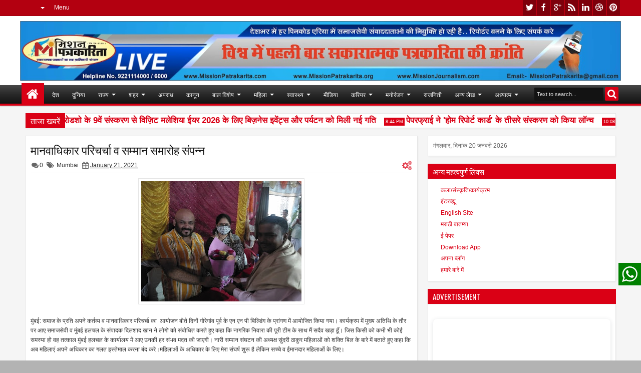

--- FILE ---
content_type: text/html; charset=UTF-8
request_url: https://www.missionpatrakarita.com/b/stats?style=BLACK_TRANSPARENT&timeRange=ALL_TIME&token=APq4FmBZp5Haqqt9XBYVEeX94NuODd2oGWeEasLRUgf2G0Gjfh4LsDcNF8v-b5j4iQUdV9ubHM7mUK9UBWvf3Wki5kvRsy0z_g
body_size: 18
content:
{"total":897721,"sparklineOptions":{"backgroundColor":{"fillOpacity":0.1,"fill":"#000000"},"series":[{"areaOpacity":0.3,"color":"#202020"}]},"sparklineData":[[0,57],[1,49],[2,50],[3,60],[4,59],[5,66],[6,65],[7,70],[8,55],[9,70],[10,95],[11,66],[12,61],[13,58],[14,53],[15,63],[16,59],[17,66],[18,69],[19,66],[20,61],[21,59],[22,71],[23,95],[24,95],[25,82],[26,72],[27,99],[28,77],[29,45]],"nextTickMs":80000}

--- FILE ---
content_type: text/html; charset=utf-8
request_url: https://www.google.com/recaptcha/api2/aframe
body_size: 269
content:
<!DOCTYPE HTML><html><head><meta http-equiv="content-type" content="text/html; charset=UTF-8"></head><body><script nonce="4ZCsBY_3eeXAy2SFK-QlRg">/** Anti-fraud and anti-abuse applications only. See google.com/recaptcha */ try{var clients={'sodar':'https://pagead2.googlesyndication.com/pagead/sodar?'};window.addEventListener("message",function(a){try{if(a.source===window.parent){var b=JSON.parse(a.data);var c=clients[b['id']];if(c){var d=document.createElement('img');d.src=c+b['params']+'&rc='+(localStorage.getItem("rc::a")?sessionStorage.getItem("rc::b"):"");window.document.body.appendChild(d);sessionStorage.setItem("rc::e",parseInt(sessionStorage.getItem("rc::e")||0)+1);localStorage.setItem("rc::h",'1768915906428');}}}catch(b){}});window.parent.postMessage("_grecaptcha_ready", "*");}catch(b){}</script></body></html>

--- FILE ---
content_type: text/javascript; charset=UTF-8
request_url: https://www.missionpatrakarita.com/feeds/posts/default/-/Adhyatma?max-results=4&orderby=published&alt=json-in-script&callback=jQuery1830036418705622908165_1768915900238&_=1768915902099
body_size: 12683
content:
// API callback
jQuery1830036418705622908165_1768915900238({"version":"1.0","encoding":"UTF-8","feed":{"xmlns":"http://www.w3.org/2005/Atom","xmlns$openSearch":"http://a9.com/-/spec/opensearchrss/1.0/","xmlns$blogger":"http://schemas.google.com/blogger/2008","xmlns$georss":"http://www.georss.org/georss","xmlns$gd":"http://schemas.google.com/g/2005","xmlns$thr":"http://purl.org/syndication/thread/1.0","id":{"$t":"tag:blogger.com,1999:blog-8826384987867150778"},"updated":{"$t":"2026-01-20T16:48:36.539+05:30"},"category":[{"term":"Manoranjan"},{"term":"Business"},{"term":"Mumbai"},{"term":"Entertainment"},{"term":"News"},{"term":"Badaparda"},{"term":"Samachar"},{"term":"Mushayara"},{"term":"Epaper"},{"term":"Rastriya"},{"term":"healthSamachar"},{"term":"Rajniti"},{"term":"Maharashtra"},{"term":"filmysamiksha"},{"term":"Delhi"},{"term":"Uttarpradesh"},{"term":"Adhyatma"},{"term":"Bihar"},{"term":"Khel"},{"term":"Pratibha"},{"term":"shiksha"},{"term":"Social News"},{"term":"Kala-Sanskruti"},{"term":"Lifestyle"},{"term":"Lekha-vyanga"},{"term":"Sports"},{"term":"Apradh"},{"term":"Makeup"},{"term":"tv"},{"term":"RASHTRIYA"},{"term":"gapshap"},{"term":"Carrierguide"},{"term":"मुम्बई"},{"term":"Goa"},{"term":"Health News"},{"term":"Otherstate"},{"term":"Sahitya"},{"term":"Sampadakiya"},{"term":"State"},{"term":"politics"},{"term":"Amravati"},{"term":"Duniya"},{"term":"Gujrat"},{"term":"Jyotishya"},{"term":"Kanun"},{"term":"Rajasthan"},{"term":"Connectindia"},{"term":"National"},{"term":"Noukari"},{"term":"Rajshthan"},{"term":"madhya pradesh"},{"term":"samajik"},{"term":"City"},{"term":"Dyann"},{"term":"FILM"},{"term":"Health"},{"term":"Interview"},{"term":"Kavitaye"},{"term":"Kolkata"},{"term":"Pune"},{"term":"adhyatm"},{"term":"crime"},{"term":"Andhrapradesh"},{"term":"Apnablog"},{"term":"FILMS"},{"term":"Film Review"},{"term":"Sarkariyojana"},{"term":"Suvichaar"},{"term":"Thoyhar"},{"term":"balkhel"},{"term":"education"},{"term":"Aurangabad"},{"term":"Aurveda"},{"term":"CLIMATE"},{"term":"Chennai"},{"term":"Classified"},{"term":"Film Samiksha"},{"term":"Kavita"},{"term":"Laghuudyog"},{"term":"New Delhi"},{"term":"Political"},{"term":"Salahamashwara"},{"term":"Sameeksha"},{"term":"Tamilnadu"},{"term":"Telangana"},{"term":"Travel"},{"term":"Yavsaya"},{"term":"entwrtainment"},{"term":"health samachar"},{"term":"international"},{"term":"laghukatha"},{"term":"samanyadyan"}],"title":{"type":"text","$t":"Mission Patrakarita"},"subtitle":{"type":"html","$t":""},"link":[{"rel":"http://schemas.google.com/g/2005#feed","type":"application/atom+xml","href":"https:\/\/www.missionpatrakarita.com\/feeds\/posts\/default"},{"rel":"self","type":"application/atom+xml","href":"https:\/\/www.blogger.com\/feeds\/8826384987867150778\/posts\/default\/-\/Adhyatma?alt=json-in-script\u0026max-results=4\u0026orderby=published"},{"rel":"alternate","type":"text/html","href":"https:\/\/www.missionpatrakarita.com\/search\/label\/Adhyatma"},{"rel":"hub","href":"http://pubsubhubbub.appspot.com/"},{"rel":"next","type":"application/atom+xml","href":"https:\/\/www.blogger.com\/feeds\/8826384987867150778\/posts\/default\/-\/Adhyatma\/-\/Adhyatma?alt=json-in-script\u0026start-index=5\u0026max-results=4\u0026orderby=published"}],"author":[{"name":{"$t":"Mission Patrakarita"},"uri":{"$t":"http:\/\/www.blogger.com\/profile\/04720557913653378604"},"email":{"$t":"noreply@blogger.com"},"gd$image":{"rel":"http://schemas.google.com/g/2005#thumbnail","width":"32","height":"32","src":"\/\/blogger.googleusercontent.com\/img\/b\/R29vZ2xl\/AVvXsEhG1ercz5th6GE5ocHPJghKbUtCAigJTkxx69T8HCn5NBRu3bYz35cJC-MQ17pSaFOP_asJxr6jkJij9iaR0kBXc_b5QlzJrLS-zBiXtllXkiHH9cXrHITBpKWv4axXU80DUPXGddpJnvqEK9STj0WdeHBAYN48hIZDuaRcip8SuSwohA\/s220\/Logo%20MP.png"}}],"generator":{"version":"7.00","uri":"http://www.blogger.com","$t":"Blogger"},"openSearch$totalResults":{"$t":"29"},"openSearch$startIndex":{"$t":"1"},"openSearch$itemsPerPage":{"$t":"4"},"entry":[{"id":{"$t":"tag:blogger.com,1999:blog-8826384987867150778.post-1692299359829850495"},"published":{"$t":"2024-04-12T10:40:00.004+05:30"},"updated":{"$t":"2024-04-12T10:40:35.986+05:30"},"category":[{"scheme":"http://www.blogger.com/atom/ns#","term":"Adhyatma"},{"scheme":"http://www.blogger.com/atom/ns#","term":"Dyann"}],"title":{"type":"text","$t":"सिद्ध कुंजिका स्तोत्र का पाठ ऐसे करें"},"content":{"type":"html","$t":"\u003Cp\u003E\u0026nbsp;\u003C\/p\u003E\u003Cdiv class=\"separator\" style=\"clear: both; text-align: center;\"\u003E\u003Ca href=\"https:\/\/blogger.googleusercontent.com\/img\/a\/AVvXsEiH18EVjoRiYYY2oaNnAYUjyflGhw3tFk_ML21ttbzOH3Dc7jj5dqMC_t9v19u02mY0ZB1f8fS4VejZZGLdfrkzCCBot8SjJBUmL_0m2tMQTZ_rlv0_f2jiBUzvGJgtHcXRiDMbHNXCooEfwKhj-s3krrLIr5Xmolm4Gj7dyPa87sPH62Y0hMUPRUOL3RZL\" style=\"margin-left: 1em; margin-right: 1em;\"\u003E\u003Cimg alt=\"\" data-original-height=\"720\" data-original-width=\"1280\" height=\"360\" src=\"https:\/\/blogger.googleusercontent.com\/img\/a\/AVvXsEiH18EVjoRiYYY2oaNnAYUjyflGhw3tFk_ML21ttbzOH3Dc7jj5dqMC_t9v19u02mY0ZB1f8fS4VejZZGLdfrkzCCBot8SjJBUmL_0m2tMQTZ_rlv0_f2jiBUzvGJgtHcXRiDMbHNXCooEfwKhj-s3krrLIr5Xmolm4Gj7dyPa87sPH62Y0hMUPRUOL3RZL=w640-h360\" width=\"640\" \/\u003E\u003C\/a\u003E\u003C\/div\u003E\u003Cdiv class=\"separator\" style=\"clear: both; text-align: center;\"\u003E\u003Cbr \/\u003E\u003C\/div\u003E\u003Cp\u003E\u003C\/p\u003E\u003Cp class=\"MsoNormal\" style=\"line-height: normal; margin-bottom: .0001pt; margin-bottom: 0cm; text-align: justify;\"\u003E\u003Cb\u003E\u003Ca href=\"https:\/\/instapdf.in\/siddha-kunjika-stotram\/\" target=\"_blank\"\u003E\u003Cspan lang=\"HI\" style=\"background: rgb(250, 250, 250); border: 1pt none windowtext; color: #333333; font-family: Mangal, \u0026quot;serif\u0026quot;; font-size: 11.5pt; padding: 0cm; text-decoration-line: none;\"\u003Eसिद्ध कुंजिका स्तोत्र (\u003C\/span\u003E\u003Cspan style=\"background: rgb(250, 250, 250); border: 1pt none windowtext; color: #333333; font-family: \u0026quot;Segoe UI\u0026quot;, \u0026quot;sans-serif\u0026quot;; font-size: 11.5pt; padding: 0cm; text-decoration-line: none;\"\u003ESiddha Kunjika Stotram) \u003C\/span\u003E\u003C\/a\u003E\u003Co:p\u003E\u003C\/o:p\u003E\u003C\/b\u003E\u003C\/p\u003E\u003Cdiv class=\"separator\" style=\"clear: both; text-align: center;\"\u003E\n\n\u003Cp class=\"MsoNormal\" style=\"line-height: normal; margin-bottom: .0001pt; margin-bottom: 0cm; text-align: justify; text-indent: 36.0pt;\"\u003E\u003Cspan lang=\"HI\" style=\"background: #FAFAFA; color: #333333; font-family: \u0026quot;Mangal\u0026quot;,\u0026quot;serif\u0026quot;; font-size: 11.5pt; mso-ascii-font-family: \u0026quot;Segoe UI\u0026quot;; mso-hansi-font-family: \u0026quot;Segoe UI\u0026quot;;\"\u003Eसिद्ध\nकुंजिका स्तोत्र का पाठ परम कल्याणकारी है। इस स्तोत्र का पाठ मनुष्य के जीवन में\nआ रही समस्या और विघ्नों को दूर करने वाला है। मां दुर्गा के इस पाठ का जो मनुष्य\nविषम परिस्थितियों में वाचन करता है उसके समस्त कष्टों का अंत होता है। प्रस्तुत\nहै श्रीरुद्रयामल के गौरीतंत्र में वर्णित सिद्ध कुंजिका स्तोत्र। सिद्ध कुंजिका\nस्तोत्र का पाठ करने से विपदाएं स्वत: ही दूर हो जाती हैं और समस्त कष्ट से मुक्ति\nमिलती है। ये सिद्ध स्त्रोत है और इसे करने से दुर्गासप्तशती पढ़ने के समान पुण्य\nमिलता है।\u003C\/span\u003E\u003Cspan style=\"background: #FAFAFA; color: #333333; font-family: \u0026quot;Segoe UI\u0026quot;,\u0026quot;sans-serif\u0026quot;; font-size: 11.5pt; mso-bidi-font-family: Mangal;\"\u003E\u003Co:p\u003E\u003C\/o:p\u003E\u003C\/span\u003E\u003C\/p\u003E\n\n\u003Cp class=\"MsoNormal\" style=\"line-height: normal; margin-bottom: .0001pt; margin-bottom: 0cm; text-align: justify;\"\u003E\u003Cspan style=\"background: #FAFAFA; color: #333333; font-family: \u0026quot;Segoe UI\u0026quot;,\u0026quot;sans-serif\u0026quot;; font-size: 11.5pt;\"\u003E\u0026nbsp;\u003C\/span\u003E\u003Cb\u003E\u003Cspan lang=\"HI\" style=\"background: #FAFAFA; color: #333333; font-family: \u0026quot;Mangal\u0026quot;,\u0026quot;serif\u0026quot;; font-size: 11.5pt; mso-ascii-font-family: \u0026quot;Segoe UI\u0026quot;; mso-hansi-font-family: \u0026quot;Segoe UI\u0026quot;;\"\u003Eसिद्ध कुंजिका स्तोत्र का पाठ ऐसे\nकरें\u003C\/span\u003E\u003C\/b\u003E\u003Cb\u003E\u003Cspan style=\"background: #FAFAFA; color: #333333; font-family: \u0026quot;Segoe UI\u0026quot;,\u0026quot;sans-serif\u0026quot;; font-size: 11.5pt; mso-bidi-font-family: Mangal;\"\u003E:-\u003C\/span\u003E\u003C\/b\u003E\u003C\/p\u003E\n\n\u003Cp class=\"MsoNormal\" style=\"line-height: normal; margin-bottom: .0001pt; margin-bottom: 0cm; text-align: justify;\"\u003E\u003Cb\u003E\u003Cspan style=\"background: #FAFAFA; color: #333333; font-family: \u0026quot;Segoe UI\u0026quot;,\u0026quot;sans-serif\u0026quot;; font-size: 11.5pt; mso-bidi-font-family: Mangal;\"\u003E\u003Co:p\u003E\u0026nbsp;\u003C\/o:p\u003E\u003C\/span\u003E\u003C\/b\u003E\u003Cspan lang=\"HI\" style=\"background: rgb(250, 250, 250); color: #333333; font-family: Mangal, \u0026quot;serif\u0026quot;; font-size: 11.5pt; text-indent: 36pt;\"\u003Eसिद्ध\nकुंजिका स्तोत्र का पाठ मनुष्य अपनी सुविधा अनुसार किसी भी वक्त कर सकता है\u003C\/span\u003E\u003Cspan style=\"background: rgb(250, 250, 250); color: #333333; font-family: \u0026quot;Segoe UI\u0026quot;, \u0026quot;sans-serif\u0026quot;; font-size: 11.5pt; text-indent: 36pt;\"\u003E, \u003C\/span\u003E\u003Cspan lang=\"HI\" style=\"background: rgb(250, 250, 250); color: #333333; font-family: Mangal, \u0026quot;serif\u0026quot;; font-size: 11.5pt; text-indent: 36pt;\"\u003Eलेकिन यदि इसे शाम की आरती के बाद किया जाए तो\nयह बहुत ही तेजी से असर दिखाता है। इसे रात्रि के समय भी किया जा सकता है। स्\nकुंजिका त्रोत के पाठ के लिए देवी के समक्ष दीपक जला ले और लाल आसन पर लाल वस्त्र\nपहन कर बैठ जाएं। इसके बाद देवी को धूप-दीप और पुष्प अर्पित कर कुंजिका स्तोत्र का\nपाठ करें। सिद्ध कुंजिका स्तोत्र पाठ एकांत में और शांति से करें। जल्दीबाजी में\nइस पाठ को बिलकुल न करें।.\u003C\/span\u003E\u003Cspan style=\"background: rgb(250, 250, 250); color: #333333; font-family: \u0026quot;Segoe UI\u0026quot;, \u0026quot;sans-serif\u0026quot;; font-size: 11.5pt; text-indent: 36pt;\"\u003E\u0026nbsp;\u003C\/span\u003E\u003C\/p\u003E\u003Ch2 style=\"line-height: normal; margin-bottom: .0001pt; margin-bottom: 0cm; text-align: justify;\"\u003E\u003Cspan style=\"font-size: large;\"\u003E\u003Cspan style=\"color: #333333; font-family: Mangal, \u0026quot;serif\u0026quot;; text-indent: -18pt;\"\u003E-\u003Cspan style=\"font-family: \u0026quot;Times New Roman\u0026quot;; font-feature-settings: normal; font-kerning: auto; font-optical-sizing: auto; font-stretch: normal; font-variant-alternates: normal; font-variant-east-asian: normal; font-variant-numeric: normal; font-variant-position: normal; font-variation-settings: normal; line-height: normal;\"\u003E\u0026nbsp;\u0026nbsp;\u0026nbsp; \u003C\/span\u003E\u003C\/span\u003E\u003Cb style=\"text-indent: -18pt;\"\u003E\u003Cspan style=\"background: rgb(250, 250, 250); color: #333333; font-family: \u0026quot;Segoe UI\u0026quot;, \u0026quot;sans-serif\u0026quot;;\"\u003E:\u003C\/span\u003E\u003C\/b\u003E\u003Cb style=\"text-indent: -18pt;\"\u003E\u003Cspan lang=\"HI\" style=\"background: rgb(250, 250, 250); color: #333333; font-family: Mangal, \u0026quot;serif\u0026quot;;\"\u003E \u003C\/span\u003E\u003C\/b\u003E\u003Cb style=\"text-indent: -18pt;\"\u003E\u003Cspan lang=\"HI\" style=\"font-family: Mangal, \u0026quot;serif\u0026quot;;\"\u003Eसिद्ध कुंजिका स्तोत्र \u003C\/span\u003E\u003C\/b\u003E\u003Cb style=\"text-indent: -18pt;\"\u003E\u003Cspan style=\"background: rgb(250, 250, 250); color: #333333; font-family: \u0026quot;Segoe UI\u0026quot;, \u0026quot;sans-serif\u0026quot;;\"\u003E:\u003C\/span\u003E\u003C\/b\u003E\u003Cb style=\"text-indent: -18pt;\"\u003E\u003Cspan lang=\"HI\" style=\"background: rgb(250, 250, 250); color: #333333; font-family: Mangal, \u0026quot;serif\u0026quot;;\"\u003E \u003C\/span\u003E\u003C\/b\u003E\u003Cb style=\"text-indent: -18pt;\"\u003E\u003Cspan style=\"background: rgb(250, 250, 250); color: #333333; font-family: \u0026quot;Segoe UI\u0026quot;, \u0026quot;sans-serif\u0026quot;;\"\u003E-\u003C\/span\u003E\u003C\/b\u003E\u003C\/span\u003E\u003C\/h2\u003E\n\n\u003Cp class=\"MsoListParagraphCxSpLast\" style=\"line-height: normal; margin-bottom: .0001pt; margin-bottom: 0cm; mso-add-space: auto; text-align: justify;\"\u003E\u003Cb\u003E\u003Cspan lang=\"HI\" style=\"font-family: \u0026quot;Mangal\u0026quot;,\u0026quot;serif\u0026quot;; font-size: 10.0pt; mso-ansi-font-size: 11.0pt; mso-ascii-font-family: Calibri; mso-ascii-theme-font: minor-latin; mso-bidi-font-family: Mangal; mso-bidi-theme-font: minor-bidi; mso-hansi-font-family: Calibri; mso-hansi-theme-font: minor-latin;\"\u003E\u0026nbsp;\u003C\/span\u003E\u003C\/b\u003E\u003Cb\u003E\u003Cspan style=\"background: #FAFAFA; color: #333333; font-family: \u0026quot;Segoe UI\u0026quot;,\u0026quot;sans-serif\u0026quot;; font-size: 11.5pt;\"\u003E|| \u003C\/span\u003E\u003C\/b\u003E\u003Cb\u003E\u003Cspan lang=\"HI\" style=\"background: #FAFAFA; color: #333333; font-family: \u0026quot;Mangal\u0026quot;,\u0026quot;serif\u0026quot;; font-size: 11.5pt; mso-ascii-font-family: \u0026quot;Segoe UI\u0026quot;; mso-hansi-font-family: \u0026quot;Segoe UI\u0026quot;;\"\u003Eशिव\nउवाच \u003C\/span\u003E\u003C\/b\u003E\u003Cb\u003E\u003Cspan style=\"background: #FAFAFA; color: #333333; font-family: \u0026quot;Segoe UI\u0026quot;,\u0026quot;sans-serif\u0026quot;; font-size: 11.5pt;\"\u003E||\u003C\/span\u003E\u003C\/b\u003E\u003C\/p\u003E\n\n\u003Cp class=\"MsoNormal\" style=\"line-height: normal; margin-bottom: .0001pt; margin-bottom: 0cm; text-align: justify;\"\u003E\u003Cb\u003E\u003Cspan style=\"background: #FAFAFA; color: #333333; font-family: \u0026quot;Segoe UI\u0026quot;,\u0026quot;sans-serif\u0026quot;; font-size: 11.5pt; mso-bidi-font-family: Mangal; mso-bidi-theme-font: minor-bidi;\"\u003E\u003Co:p\u003E\u0026nbsp;\u003C\/o:p\u003E\u003C\/span\u003E\u003C\/b\u003E\u003Cspan style=\"background-color: #fafafa; color: #333333; font-family: Mangal, \u0026quot;serif\u0026quot;; font-size: 11.5pt;\"\u003Eशृणु देवि प्रवक्ष्यामि\nकुंजिकास्तोत्रमुत्तमम्।\u003C\/span\u003E\u003C\/p\u003E\n\n\u003Cp class=\"MsoNormal\" style=\"line-height: normal; margin-bottom: .0001pt; margin-bottom: 0cm; text-align: justify;\"\u003E\u003Cspan lang=\"HI\" style=\"background: #FAFAFA; color: #333333; font-family: \u0026quot;Mangal\u0026quot;,\u0026quot;serif\u0026quot;; font-size: 11.5pt; mso-ascii-font-family: \u0026quot;Segoe UI\u0026quot;; mso-hansi-font-family: \u0026quot;Segoe UI\u0026quot;;\"\u003Eयेन मन्त्रप्रभावेण चण्डीजाप: भवेत्।।\u003C\/span\u003E\u003Cspan style=\"background: #FAFAFA; color: #333333; font-family: \u0026quot;Segoe UI\u0026quot;,\u0026quot;sans-serif\u0026quot;; font-size: 11.5pt;\"\u003E1\u003C\/span\u003E\u003Cspan lang=\"HI\" style=\"background: #FAFAFA; color: #333333; font-family: \u0026quot;Mangal\u0026quot;,\u0026quot;serif\u0026quot;; font-size: 11.5pt; mso-ascii-font-family: \u0026quot;Segoe UI\u0026quot;; mso-hansi-font-family: \u0026quot;Segoe UI\u0026quot;;\"\u003E।। \u003C\/span\u003E\u003Cspan style=\"background: #FAFAFA; color: #333333; font-family: \u0026quot;Segoe UI\u0026quot;,\u0026quot;sans-serif\u0026quot;; font-size: 11.5pt; mso-bidi-font-family: Mangal;\"\u003E\u003Co:p\u003E\u003C\/o:p\u003E\u003C\/span\u003E\u003C\/p\u003E\n\n\u003Cp class=\"MsoNormal\" style=\"line-height: normal; margin-bottom: .0001pt; margin-bottom: 0cm; text-align: justify;\"\u003E\u003Cspan lang=\"HI\" style=\"background: #FAFAFA; color: #333333; font-family: \u0026quot;Mangal\u0026quot;,\u0026quot;serif\u0026quot;; font-size: 11.5pt; mso-ascii-font-family: \u0026quot;Segoe UI\u0026quot;; mso-hansi-font-family: \u0026quot;Segoe UI\u0026quot;;\"\u003Eन कवचं नार्गलास्तोत्रं कीलकं न रहस्यकम्। \u003C\/span\u003E\u003Cspan style=\"background: #FAFAFA; color: #333333; font-family: \u0026quot;Segoe UI\u0026quot;,\u0026quot;sans-serif\u0026quot;; font-size: 11.5pt; mso-bidi-font-family: Mangal;\"\u003E\u003Co:p\u003E\u003C\/o:p\u003E\u003C\/span\u003E\u003C\/p\u003E\n\n\u003Cp class=\"MsoNormal\" style=\"line-height: normal; margin-bottom: .0001pt; margin-bottom: 0cm; text-align: justify;\"\u003E\u003Cspan lang=\"HI\" style=\"background: #FAFAFA; color: #333333; font-family: \u0026quot;Mangal\u0026quot;,\u0026quot;serif\u0026quot;; font-size: 11.5pt; mso-ascii-font-family: \u0026quot;Segoe UI\u0026quot;; mso-hansi-font-family: \u0026quot;Segoe UI\u0026quot;;\"\u003Eन सूक्तं नापि ध्यानं च \u003C\/span\u003E\u003Cspan style=\"background: #FAFAFA; color: #333333; font-family: \u0026quot;Segoe UI\u0026quot;,\u0026quot;sans-serif\u0026quot;; font-size: 11.5pt; mso-bidi-font-family: Mangal;\"\u003E\u003Co:p\u003E\u003C\/o:p\u003E\u003C\/span\u003E\u003C\/p\u003E\n\n\u003Cp class=\"MsoNormal\" style=\"line-height: normal; margin-bottom: .0001pt; margin-bottom: 0cm; text-align: justify;\"\u003E\u003Cspan lang=\"HI\" style=\"background: #FAFAFA; color: #333333; font-family: \u0026quot;Mangal\u0026quot;,\u0026quot;serif\u0026quot;; font-size: 11.5pt; mso-ascii-font-family: \u0026quot;Segoe UI\u0026quot;; mso-hansi-font-family: \u0026quot;Segoe UI\u0026quot;;\"\u003Eन न्यासो न च वार्चनम्।।\u003C\/span\u003E\u003Cspan style=\"background: #FAFAFA; color: #333333; font-family: \u0026quot;Segoe UI\u0026quot;,\u0026quot;sans-serif\u0026quot;; font-size: 11.5pt;\"\u003E2\u003C\/span\u003E\u003Cspan lang=\"HI\" style=\"background: #FAFAFA; color: #333333; font-family: \u0026quot;Mangal\u0026quot;,\u0026quot;serif\u0026quot;; font-size: 11.5pt; mso-ascii-font-family: \u0026quot;Segoe UI\u0026quot;; mso-hansi-font-family: \u0026quot;Segoe UI\u0026quot;;\"\u003E।। \u003C\/span\u003E\u003Cspan style=\"background: #FAFAFA; color: #333333; font-family: \u0026quot;Segoe UI\u0026quot;,\u0026quot;sans-serif\u0026quot;; font-size: 11.5pt; mso-bidi-font-family: Mangal;\"\u003E\u003Co:p\u003E\u003C\/o:p\u003E\u003C\/span\u003E\u003C\/p\u003E\n\n\u003Cp class=\"MsoNormal\" style=\"line-height: normal; margin-bottom: .0001pt; margin-bottom: 0cm; text-align: justify;\"\u003E\u003Cspan style=\"background: #FAFAFA; color: #333333; font-family: \u0026quot;Segoe UI\u0026quot;,\u0026quot;sans-serif\u0026quot;; font-size: 11.5pt; mso-bidi-font-family: Mangal;\"\u003E\u003Co:p\u003E\u0026nbsp;\u003C\/o:p\u003E\u003C\/span\u003E\u003C\/p\u003E\n\n\u003Cp class=\"MsoNormal\" style=\"line-height: normal; margin-bottom: .0001pt; margin-bottom: 0cm; text-align: justify;\"\u003E\u003Cspan lang=\"HI\" style=\"background: #FAFAFA; color: #333333; font-family: \u0026quot;Mangal\u0026quot;,\u0026quot;serif\u0026quot;; font-size: 11.5pt; mso-ascii-font-family: \u0026quot;Segoe UI\u0026quot;; mso-hansi-font-family: \u0026quot;Segoe UI\u0026quot;;\"\u003Eकुंजिकापाठमात्रेण दुर्गापाठफलं लभेत्। \u003C\/span\u003E\u003Cspan style=\"background: #FAFAFA; color: #333333; font-family: \u0026quot;Segoe UI\u0026quot;,\u0026quot;sans-serif\u0026quot;; font-size: 11.5pt; mso-bidi-font-family: Mangal;\"\u003E\u003Co:p\u003E\u003C\/o:p\u003E\u003C\/span\u003E\u003C\/p\u003E\n\n\u003Cp class=\"MsoNormal\" style=\"line-height: normal; margin-bottom: .0001pt; margin-bottom: 0cm; text-align: justify;\"\u003E\u003Cspan lang=\"HI\" style=\"background: #FAFAFA; color: #333333; font-family: \u0026quot;Mangal\u0026quot;,\u0026quot;serif\u0026quot;; font-size: 11.5pt; mso-ascii-font-family: \u0026quot;Segoe UI\u0026quot;; mso-hansi-font-family: \u0026quot;Segoe UI\u0026quot;;\"\u003Eअति गुह्यतरं देवि देवानामपि दुर्लभम्।।\u003C\/span\u003E\u003Cspan style=\"background: #FAFAFA; color: #333333; font-family: \u0026quot;Segoe UI\u0026quot;,\u0026quot;sans-serif\u0026quot;; font-size: 11.5pt;\"\u003E3\u003C\/span\u003E\u003Cspan lang=\"HI\" style=\"background: #FAFAFA; color: #333333; font-family: \u0026quot;Mangal\u0026quot;,\u0026quot;serif\u0026quot;; font-size: 11.5pt; mso-ascii-font-family: \u0026quot;Segoe UI\u0026quot;; mso-hansi-font-family: \u0026quot;Segoe UI\u0026quot;;\"\u003E।। \u003C\/span\u003E\u003Cspan style=\"background: #FAFAFA; color: #333333; font-family: \u0026quot;Segoe UI\u0026quot;,\u0026quot;sans-serif\u0026quot;; font-size: 11.5pt; mso-bidi-font-family: Mangal;\"\u003E\u003Co:p\u003E\u003C\/o:p\u003E\u003C\/span\u003E\u003C\/p\u003E\n\n\u003Cp class=\"MsoNormal\" style=\"line-height: normal; margin-bottom: .0001pt; margin-bottom: 0cm; text-align: justify;\"\u003E\u003Cspan lang=\"HI\" style=\"background: #FAFAFA; color: #333333; font-family: \u0026quot;Mangal\u0026quot;,\u0026quot;serif\u0026quot;; font-size: 11.5pt; mso-ascii-font-family: \u0026quot;Segoe UI\u0026quot;; mso-hansi-font-family: \u0026quot;Segoe UI\u0026quot;;\"\u003Eगोपनीयं प्रयत्नेन स्वयोनिरिव पार्वति। \u003C\/span\u003E\u003Cspan style=\"background: #FAFAFA; color: #333333; font-family: \u0026quot;Segoe UI\u0026quot;,\u0026quot;sans-serif\u0026quot;; font-size: 11.5pt; mso-bidi-font-family: Mangal;\"\u003E\u003Co:p\u003E\u003C\/o:p\u003E\u003C\/span\u003E\u003C\/p\u003E\n\n\u003Cp class=\"MsoNormal\" style=\"line-height: normal; margin-bottom: .0001pt; margin-bottom: 0cm; text-align: justify;\"\u003E\u003Cspan lang=\"HI\" style=\"background: #FAFAFA; color: #333333; font-family: \u0026quot;Mangal\u0026quot;,\u0026quot;serif\u0026quot;; font-size: 11.5pt; mso-ascii-font-family: \u0026quot;Segoe UI\u0026quot;; mso-hansi-font-family: \u0026quot;Segoe UI\u0026quot;;\"\u003Eमारणं मोहनं वश्यं स्तम्भनोच्चाटनादिकम्। \u003C\/span\u003E\u003Cspan style=\"background: #FAFAFA; color: #333333; font-family: \u0026quot;Segoe UI\u0026quot;,\u0026quot;sans-serif\u0026quot;; font-size: 11.5pt; mso-bidi-font-family: Mangal;\"\u003E\u003Co:p\u003E\u003C\/o:p\u003E\u003C\/span\u003E\u003C\/p\u003E\n\n\u003Cp class=\"MsoNormal\" style=\"line-height: normal; margin-bottom: .0001pt; margin-bottom: 0cm; text-align: justify;\"\u003E\u003Cspan lang=\"HI\" style=\"background: #FAFAFA; color: #333333; font-family: \u0026quot;Mangal\u0026quot;,\u0026quot;serif\u0026quot;; font-size: 11.5pt; mso-ascii-font-family: \u0026quot;Segoe UI\u0026quot;; mso-hansi-font-family: \u0026quot;Segoe UI\u0026quot;;\"\u003Eपाठमात्रेण संसिद्ध् येत्\nकुंजिकास्तोत्रमुत्तमम्।।\u003C\/span\u003E\u003Cspan style=\"background: #FAFAFA; color: #333333; font-family: \u0026quot;Segoe UI\u0026quot;,\u0026quot;sans-serif\u0026quot;; font-size: 11.5pt;\"\u003E4\u003C\/span\u003E\u003Cspan lang=\"HI\" style=\"background: #FAFAFA; color: #333333; font-family: \u0026quot;Mangal\u0026quot;,\u0026quot;serif\u0026quot;; font-size: 11.5pt; mso-ascii-font-family: \u0026quot;Segoe UI\u0026quot;; mso-hansi-font-family: \u0026quot;Segoe UI\u0026quot;;\"\u003E।। \u003C\/span\u003E\u003Cspan style=\"background: #FAFAFA; color: #333333; font-family: \u0026quot;Segoe UI\u0026quot;,\u0026quot;sans-serif\u0026quot;; font-size: 11.5pt; mso-bidi-font-family: Mangal;\"\u003E\u003Co:p\u003E\u003C\/o:p\u003E\u003C\/span\u003E\u003C\/p\u003E\n\n\u003Cp class=\"MsoNormal\" style=\"line-height: normal; margin-bottom: .0001pt; margin-bottom: 0cm; text-align: justify;\"\u003E\u003Cspan style=\"background: #FAFAFA; color: #333333; font-family: \u0026quot;Segoe UI\u0026quot;,\u0026quot;sans-serif\u0026quot;; font-size: 11.5pt; mso-bidi-font-family: Mangal;\"\u003E\u003Co:p\u003E\u0026nbsp;\u003C\/o:p\u003E\u003C\/span\u003E\u003C\/p\u003E\n\n\u003Cp class=\"MsoNormal\" style=\"line-height: normal; margin-bottom: .0001pt; margin-bottom: 0cm; text-align: justify;\"\u003E\u003Cspan style=\"background: #FAFAFA; color: #333333; font-family: \u0026quot;Segoe UI\u0026quot;,\u0026quot;sans-serif\u0026quot;; font-size: 11.5pt; mso-bidi-font-family: Mangal;\"\u003E\u003Co:p\u003E\u0026nbsp;\u003C\/o:p\u003E\u003C\/span\u003E\u003C\/p\u003E\n\n\u003Cp class=\"MsoNormal\" style=\"line-height: normal; margin-bottom: .0001pt; margin-bottom: 0cm; text-align: justify;\"\u003E\u003Cb\u003E\u003Cspan style=\"background: #FAFAFA; color: #333333; font-family: \u0026quot;Segoe UI\u0026quot;,\u0026quot;sans-serif\u0026quot;; font-size: 11.5pt;\"\u003E|| \u003C\/span\u003E\u003C\/b\u003E\u003Cb\u003E\u003Cspan lang=\"HI\" style=\"background: #FAFAFA; color: #333333; font-family: \u0026quot;Mangal\u0026quot;,\u0026quot;serif\u0026quot;; font-size: 11.5pt; mso-ascii-font-family: \u0026quot;Segoe UI\u0026quot;; mso-hansi-font-family: \u0026quot;Segoe UI\u0026quot;;\"\u003Eअथ\nमंत्र \u003C\/span\u003E\u003C\/b\u003E\u003Cb\u003E\u003Cspan style=\"background: #FAFAFA; color: #333333; font-family: \u0026quot;Segoe UI\u0026quot;,\u0026quot;sans-serif\u0026quot;; font-size: 11.5pt;\"\u003E|| \u003C\/span\u003E\u003C\/b\u003E\u003Cb\u003E\u003Cspan style=\"background: #FAFAFA; color: #333333; font-family: \u0026quot;Segoe UI\u0026quot;,\u0026quot;sans-serif\u0026quot;; font-size: 11.5pt; mso-bidi-font-family: Mangal; mso-bidi-theme-font: minor-bidi;\"\u003E\u003Co:p\u003E\u003C\/o:p\u003E\u003C\/span\u003E\u003C\/b\u003E\u003C\/p\u003E\n\n\u003Cp class=\"MsoNormal\" style=\"line-height: normal; margin-bottom: .0001pt; margin-bottom: 0cm; text-align: justify;\"\u003E\u003Cspan lang=\"HI\" style=\"background: #FAFAFA; color: #333333; font-family: \u0026quot;Mangal\u0026quot;,\u0026quot;serif\u0026quot;; font-size: 11.5pt; mso-ascii-font-family: \u0026quot;Segoe UI\u0026quot;; mso-hansi-font-family: \u0026quot;Segoe UI\u0026quot;;\"\u003Eॐ ऐं ह्रीं क्लीं चामुण्डायै विच्चे। ॐ ग्लौ\nहुं क्लीं जूं स: ज्वालय ज्वालय ज्वल ज्वल प्रज्वल प्रज्वल ऐं ह्रीं क्लीं चामुण्डायै\nविच्चे ज्वल हं सं लं क्षं फट् स्वाहा।” \u003C\/span\u003E\u003Cspan style=\"background: #FAFAFA; color: #333333; font-family: \u0026quot;Segoe UI\u0026quot;,\u0026quot;sans-serif\u0026quot;; font-size: 11.5pt; mso-bidi-font-family: Mangal;\"\u003E\u003Co:p\u003E\u003C\/o:p\u003E\u003C\/span\u003E\u003C\/p\u003E\n\n\u003Cp class=\"MsoNormal\" style=\"line-height: normal; margin-bottom: .0001pt; margin-bottom: 0cm; text-align: justify;\"\u003E\u003Cb\u003E\u003Cspan lang=\"HI\" style=\"background: #FAFAFA; color: #333333; font-family: \u0026quot;Mangal\u0026quot;,\u0026quot;serif\u0026quot;; font-size: 11.5pt; mso-ascii-font-family: \u0026quot;Segoe UI\u0026quot;; mso-hansi-font-family: \u0026quot;Segoe UI\u0026quot;;\"\u003E।।इति मंत्र:।। \u003C\/span\u003E\u003C\/b\u003E\u003Cb\u003E\u003Cspan style=\"background: #FAFAFA; color: #333333; font-family: \u0026quot;Segoe UI\u0026quot;,\u0026quot;sans-serif\u0026quot;; font-size: 11.5pt; mso-bidi-font-family: Mangal;\"\u003E\u003Co:p\u003E\u003C\/o:p\u003E\u003C\/span\u003E\u003C\/b\u003E\u003C\/p\u003E\n\n\u003Cp class=\"MsoNormal\" style=\"line-height: normal; margin-bottom: .0001pt; margin-bottom: 0cm; text-align: justify;\"\u003E\u003Cb\u003E\u003Cspan style=\"background: #FAFAFA; color: #333333; font-family: \u0026quot;Segoe UI\u0026quot;,\u0026quot;sans-serif\u0026quot;; font-size: 11.5pt; mso-bidi-font-family: Mangal;\"\u003E\u003Co:p\u003E\u0026nbsp;\u003C\/o:p\u003E\u003C\/span\u003E\u003C\/b\u003E\u003C\/p\u003E\n\n\u003Cp class=\"MsoNormal\" style=\"line-height: normal; margin-bottom: .0001pt; margin-bottom: 0cm; text-align: justify;\"\u003E\u003Cspan lang=\"HI\" style=\"background: #FAFAFA; color: #333333; font-family: \u0026quot;Mangal\u0026quot;,\u0026quot;serif\u0026quot;; font-size: 11.5pt; mso-ascii-font-family: \u0026quot;Segoe UI\u0026quot;; mso-hansi-font-family: \u0026quot;Segoe UI\u0026quot;;\"\u003Eनमस्ते रुद्ररूपिण्यै नमस्ते मधुमर्दिनि। \u003C\/span\u003E\u003Cspan style=\"background: #FAFAFA; color: #333333; font-family: \u0026quot;Segoe UI\u0026quot;,\u0026quot;sans-serif\u0026quot;; font-size: 11.5pt; mso-bidi-font-family: Mangal;\"\u003E\u003Co:p\u003E\u003C\/o:p\u003E\u003C\/span\u003E\u003C\/p\u003E\n\n\u003Cp class=\"MsoNormal\" style=\"line-height: normal; margin-bottom: .0001pt; margin-bottom: 0cm; text-align: justify;\"\u003E\u003Cspan lang=\"HI\" style=\"background: #FAFAFA; color: #333333; font-family: \u0026quot;Mangal\u0026quot;,\u0026quot;serif\u0026quot;; font-size: 11.5pt; mso-ascii-font-family: \u0026quot;Segoe UI\u0026quot;; mso-hansi-font-family: \u0026quot;Segoe UI\u0026quot;;\"\u003Eनम: कैटभहारिण्यै नमस्ते महिषार्दिन।।\u003C\/span\u003E\u003Cspan style=\"background: #FAFAFA; color: #333333; font-family: \u0026quot;Segoe UI\u0026quot;,\u0026quot;sans-serif\u0026quot;; font-size: 11.5pt;\"\u003E1\u003C\/span\u003E\u003Cspan lang=\"HI\" style=\"background: #FAFAFA; color: #333333; font-family: \u0026quot;Mangal\u0026quot;,\u0026quot;serif\u0026quot;; font-size: 11.5pt; mso-ascii-font-family: \u0026quot;Segoe UI\u0026quot;; mso-hansi-font-family: \u0026quot;Segoe UI\u0026quot;;\"\u003E।। \u003C\/span\u003E\u003Cspan style=\"background: #FAFAFA; color: #333333; font-family: \u0026quot;Segoe UI\u0026quot;,\u0026quot;sans-serif\u0026quot;; font-size: 11.5pt; mso-bidi-font-family: Mangal;\"\u003E\u003Co:p\u003E\u003C\/o:p\u003E\u003C\/span\u003E\u003C\/p\u003E\n\n\u003Cp class=\"MsoNormal\" style=\"line-height: normal; margin-bottom: .0001pt; margin-bottom: 0cm; text-align: justify;\"\u003E\u003Cspan lang=\"HI\" style=\"background: #FAFAFA; color: #333333; font-family: \u0026quot;Mangal\u0026quot;,\u0026quot;serif\u0026quot;; font-size: 11.5pt; mso-ascii-font-family: \u0026quot;Segoe UI\u0026quot;; mso-hansi-font-family: \u0026quot;Segoe UI\u0026quot;;\"\u003Eनमस्ते शुम्भहन्त्र्यै च निशुम्भासुरघातिन।।\u003C\/span\u003E\u003Cspan style=\"background: #FAFAFA; color: #333333; font-family: \u0026quot;Segoe UI\u0026quot;,\u0026quot;sans-serif\u0026quot;; font-size: 11.5pt;\"\u003E2\u003C\/span\u003E\u003Cspan lang=\"HI\" style=\"background: #FAFAFA; color: #333333; font-family: \u0026quot;Mangal\u0026quot;,\u0026quot;serif\u0026quot;; font-size: 11.5pt; mso-ascii-font-family: \u0026quot;Segoe UI\u0026quot;; mso-hansi-font-family: \u0026quot;Segoe UI\u0026quot;;\"\u003E।। \u003C\/span\u003E\u003Cspan style=\"background: #FAFAFA; color: #333333; font-family: \u0026quot;Segoe UI\u0026quot;,\u0026quot;sans-serif\u0026quot;; font-size: 11.5pt; mso-bidi-font-family: Mangal;\"\u003E\u003Co:p\u003E\u003C\/o:p\u003E\u003C\/span\u003E\u003C\/p\u003E\n\n\u003Cp class=\"MsoNormal\" style=\"line-height: normal; margin-bottom: .0001pt; margin-bottom: 0cm; text-align: justify;\"\u003E\u003Cspan lang=\"HI\" style=\"background: #FAFAFA; color: #333333; font-family: \u0026quot;Mangal\u0026quot;,\u0026quot;serif\u0026quot;; font-size: 11.5pt; mso-ascii-font-family: \u0026quot;Segoe UI\u0026quot;; mso-hansi-font-family: \u0026quot;Segoe UI\u0026quot;;\"\u003Eजाग्रतं हि महादेवि जपं सिद्धं कुरुष्व मे। \u003C\/span\u003E\u003Cspan style=\"background: #FAFAFA; color: #333333; font-family: \u0026quot;Segoe UI\u0026quot;,\u0026quot;sans-serif\u0026quot;; font-size: 11.5pt; mso-bidi-font-family: Mangal;\"\u003E\u003Co:p\u003E\u003C\/o:p\u003E\u003C\/span\u003E\u003C\/p\u003E\n\n\u003Cp class=\"MsoNormal\" style=\"line-height: normal; margin-bottom: .0001pt; margin-bottom: 0cm; text-align: justify;\"\u003E\u003Cspan lang=\"HI\" style=\"background: #FAFAFA; color: #333333; font-family: \u0026quot;Mangal\u0026quot;,\u0026quot;serif\u0026quot;; font-size: 11.5pt; mso-ascii-font-family: \u0026quot;Segoe UI\u0026quot;; mso-hansi-font-family: \u0026quot;Segoe UI\u0026quot;;\"\u003Eऐंकारी सृष्टिरूपायै ह्रींकारी प्रतिपालिका।।\u003C\/span\u003E\u003Cspan style=\"background: #FAFAFA; color: #333333; font-family: \u0026quot;Segoe UI\u0026quot;,\u0026quot;sans-serif\u0026quot;; font-size: 11.5pt;\"\u003E3\u003C\/span\u003E\u003Cspan lang=\"HI\" style=\"background: #FAFAFA; color: #333333; font-family: \u0026quot;Mangal\u0026quot;,\u0026quot;serif\u0026quot;; font-size: 11.5pt; mso-ascii-font-family: \u0026quot;Segoe UI\u0026quot;; mso-hansi-font-family: \u0026quot;Segoe UI\u0026quot;;\"\u003E।। \u003C\/span\u003E\u003Cspan style=\"background: #FAFAFA; color: #333333; font-family: \u0026quot;Segoe UI\u0026quot;,\u0026quot;sans-serif\u0026quot;; font-size: 11.5pt; mso-bidi-font-family: Mangal;\"\u003E\u003Co:p\u003E\u003C\/o:p\u003E\u003C\/span\u003E\u003C\/p\u003E\n\n\u003Cp class=\"MsoNormal\" style=\"line-height: normal; margin-bottom: .0001pt; margin-bottom: 0cm; text-align: justify;\"\u003E\u003Cspan lang=\"HI\" style=\"background: #FAFAFA; color: #333333; font-family: \u0026quot;Mangal\u0026quot;,\u0026quot;serif\u0026quot;; font-size: 11.5pt; mso-ascii-font-family: \u0026quot;Segoe UI\u0026quot;; mso-hansi-font-family: \u0026quot;Segoe UI\u0026quot;;\"\u003Eक्लींकारी कामरूपिण्यै बीजरूपे नमोऽस्तु ते। \u003C\/span\u003E\u003Cspan style=\"background: #FAFAFA; color: #333333; font-family: \u0026quot;Segoe UI\u0026quot;,\u0026quot;sans-serif\u0026quot;; font-size: 11.5pt; mso-bidi-font-family: Mangal;\"\u003E\u003Co:p\u003E\u003C\/o:p\u003E\u003C\/span\u003E\u003C\/p\u003E\n\n\u003Cp class=\"MsoNormal\" style=\"line-height: normal; margin-bottom: .0001pt; margin-bottom: 0cm; text-align: justify;\"\u003E\u003Cspan lang=\"HI\" style=\"background: #FAFAFA; color: #333333; font-family: \u0026quot;Mangal\u0026quot;,\u0026quot;serif\u0026quot;; font-size: 11.5pt; mso-ascii-font-family: \u0026quot;Segoe UI\u0026quot;; mso-hansi-font-family: \u0026quot;Segoe UI\u0026quot;;\"\u003Eचामुण्डा चण्डघाती च यैकारी वरदायिनी।।\u003C\/span\u003E\u003Cspan style=\"background: #FAFAFA; color: #333333; font-family: \u0026quot;Segoe UI\u0026quot;,\u0026quot;sans-serif\u0026quot;; font-size: 11.5pt;\"\u003E4\u003C\/span\u003E\u003Cspan lang=\"HI\" style=\"background: #FAFAFA; color: #333333; font-family: \u0026quot;Mangal\u0026quot;,\u0026quot;serif\u0026quot;; font-size: 11.5pt; mso-ascii-font-family: \u0026quot;Segoe UI\u0026quot;; mso-hansi-font-family: \u0026quot;Segoe UI\u0026quot;;\"\u003E।। \u003C\/span\u003E\u003Cspan style=\"background: #FAFAFA; color: #333333; font-family: \u0026quot;Segoe UI\u0026quot;,\u0026quot;sans-serif\u0026quot;; font-size: 11.5pt; mso-bidi-font-family: Mangal;\"\u003E\u003Co:p\u003E\u003C\/o:p\u003E\u003C\/span\u003E\u003C\/p\u003E\n\n\u003Cp class=\"MsoNormal\" style=\"line-height: normal; margin-bottom: .0001pt; margin-bottom: 0cm; text-align: justify;\"\u003E\u003Cspan lang=\"HI\" style=\"background: #FAFAFA; color: #333333; font-family: \u0026quot;Mangal\u0026quot;,\u0026quot;serif\u0026quot;; font-size: 11.5pt; mso-ascii-font-family: \u0026quot;Segoe UI\u0026quot;; mso-hansi-font-family: \u0026quot;Segoe UI\u0026quot;;\"\u003Eविच्चे चाभयदा नित्यं नमस्ते मंत्ररूपिण।।\u003C\/span\u003E\u003Cspan style=\"background: #FAFAFA; color: #333333; font-family: \u0026quot;Segoe UI\u0026quot;,\u0026quot;sans-serif\u0026quot;; font-size: 11.5pt;\"\u003E5\u003C\/span\u003E\u003Cspan lang=\"HI\" style=\"background: #FAFAFA; color: #333333; font-family: \u0026quot;Mangal\u0026quot;,\u0026quot;serif\u0026quot;; font-size: 11.5pt; mso-ascii-font-family: \u0026quot;Segoe UI\u0026quot;; mso-hansi-font-family: \u0026quot;Segoe UI\u0026quot;;\"\u003E।। \u003C\/span\u003E\u003Cspan style=\"background: #FAFAFA; color: #333333; font-family: \u0026quot;Segoe UI\u0026quot;,\u0026quot;sans-serif\u0026quot;; font-size: 11.5pt; mso-bidi-font-family: Mangal;\"\u003E\u003Co:p\u003E\u003C\/o:p\u003E\u003C\/span\u003E\u003C\/p\u003E\n\n\u003Cp class=\"MsoNormal\" style=\"line-height: normal; margin-bottom: .0001pt; margin-bottom: 0cm; text-align: justify;\"\u003E\u003Cspan lang=\"HI\" style=\"background: #FAFAFA; color: #333333; font-family: \u0026quot;Mangal\u0026quot;,\u0026quot;serif\u0026quot;; font-size: 11.5pt; mso-ascii-font-family: \u0026quot;Segoe UI\u0026quot;; mso-hansi-font-family: \u0026quot;Segoe UI\u0026quot;;\"\u003Eधां धीं धू धूर्जटे: पत्नी वां वीं वूं\nवागधीश्वरी। \u003C\/span\u003E\u003Cspan style=\"background: #FAFAFA; color: #333333; font-family: \u0026quot;Segoe UI\u0026quot;,\u0026quot;sans-serif\u0026quot;; font-size: 11.5pt; mso-bidi-font-family: Mangal;\"\u003E\u003Co:p\u003E\u003C\/o:p\u003E\u003C\/span\u003E\u003C\/p\u003E\n\n\u003Cp class=\"MsoNormal\" style=\"line-height: normal; margin-bottom: .0001pt; margin-bottom: 0cm; text-align: justify;\"\u003E\u003Cspan lang=\"HI\" style=\"background: #FAFAFA; color: #333333; font-family: \u0026quot;Mangal\u0026quot;,\u0026quot;serif\u0026quot;; font-size: 11.5pt; mso-ascii-font-family: \u0026quot;Segoe UI\u0026quot;; mso-hansi-font-family: \u0026quot;Segoe UI\u0026quot;;\"\u003Eक्रां क्रीं क्रूं कालिका देविशां शीं शूं मे\nशुभं कुरु।।\u003C\/span\u003E\u003Cspan style=\"background: #FAFAFA; color: #333333; font-family: \u0026quot;Segoe UI\u0026quot;,\u0026quot;sans-serif\u0026quot;; font-size: 11.5pt;\"\u003E6\u003C\/span\u003E\u003Cspan lang=\"HI\" style=\"background: #FAFAFA; color: #333333; font-family: \u0026quot;Mangal\u0026quot;,\u0026quot;serif\u0026quot;; font-size: 11.5pt; mso-ascii-font-family: \u0026quot;Segoe UI\u0026quot;; mso-hansi-font-family: \u0026quot;Segoe UI\u0026quot;;\"\u003E।। \u003C\/span\u003E\u003Cspan style=\"background: #FAFAFA; color: #333333; font-family: \u0026quot;Segoe UI\u0026quot;,\u0026quot;sans-serif\u0026quot;; font-size: 11.5pt; mso-bidi-font-family: Mangal;\"\u003E\u003Co:p\u003E\u003C\/o:p\u003E\u003C\/span\u003E\u003C\/p\u003E\n\n\u003Cp class=\"MsoNormal\" style=\"line-height: normal; margin-bottom: .0001pt; margin-bottom: 0cm; text-align: justify;\"\u003E\u003Cspan lang=\"HI\" style=\"background: #FAFAFA; color: #333333; font-family: \u0026quot;Mangal\u0026quot;,\u0026quot;serif\u0026quot;; font-size: 11.5pt; mso-ascii-font-family: \u0026quot;Segoe UI\u0026quot;; mso-hansi-font-family: \u0026quot;Segoe UI\u0026quot;;\"\u003Eहुं हु हुंकाररूपिण्यै जं जं जं जम्भनादिनी। \u003C\/span\u003E\u003Cspan style=\"background: #FAFAFA; color: #333333; font-family: \u0026quot;Segoe UI\u0026quot;,\u0026quot;sans-serif\u0026quot;; font-size: 11.5pt; mso-bidi-font-family: Mangal;\"\u003E\u003Co:p\u003E\u003C\/o:p\u003E\u003C\/span\u003E\u003C\/p\u003E\n\n\u003Cp class=\"MsoNormal\" style=\"line-height: normal; margin-bottom: .0001pt; margin-bottom: 0cm; text-align: justify;\"\u003E\u003Cspan lang=\"HI\" style=\"background: #FAFAFA; color: #333333; font-family: \u0026quot;Mangal\u0026quot;,\u0026quot;serif\u0026quot;; font-size: 11.5pt; mso-ascii-font-family: \u0026quot;Segoe UI\u0026quot;; mso-hansi-font-family: \u0026quot;Segoe UI\u0026quot;;\"\u003Eभ्रां भ्रीं भ्रूं भैरवी भद्रे भवान्यै ते नमो\nनमः।।\u003C\/span\u003E\u003Cspan style=\"background: #FAFAFA; color: #333333; font-family: \u0026quot;Segoe UI\u0026quot;,\u0026quot;sans-serif\u0026quot;; font-size: 11.5pt;\"\u003E7\u003C\/span\u003E\u003Cspan lang=\"HI\" style=\"background: #FAFAFA; color: #333333; font-family: \u0026quot;Mangal\u0026quot;,\u0026quot;serif\u0026quot;; font-size: 11.5pt; mso-ascii-font-family: \u0026quot;Segoe UI\u0026quot;; mso-hansi-font-family: \u0026quot;Segoe UI\u0026quot;;\"\u003E।। \u003C\/span\u003E\u003Cspan style=\"background: #FAFAFA; color: #333333; font-family: \u0026quot;Segoe UI\u0026quot;,\u0026quot;sans-serif\u0026quot;; font-size: 11.5pt; mso-bidi-font-family: Mangal;\"\u003E\u003Co:p\u003E\u003C\/o:p\u003E\u003C\/span\u003E\u003C\/p\u003E\n\n\u003Cp class=\"MsoNormal\" style=\"line-height: normal; margin-bottom: .0001pt; margin-bottom: 0cm; text-align: justify;\"\u003E\u003Cspan lang=\"HI\" style=\"background: #FAFAFA; color: #333333; font-family: \u0026quot;Mangal\u0026quot;,\u0026quot;serif\u0026quot;; font-size: 11.5pt; mso-ascii-font-family: \u0026quot;Segoe UI\u0026quot;; mso-hansi-font-family: \u0026quot;Segoe UI\u0026quot;;\"\u003Eअं कं चं टं तं पं यं शं वीं दुं ऐं वीं हं\nक्षं धिजाग्रं धिजाग्रं त्रोटय त्रोटय दीप्तं कुरु कुरु स्वाहा।। \u003C\/span\u003E\u003Cspan style=\"background: #FAFAFA; color: #333333; font-family: \u0026quot;Segoe UI\u0026quot;,\u0026quot;sans-serif\u0026quot;; font-size: 11.5pt; mso-bidi-font-family: Mangal;\"\u003E\u003Co:p\u003E\u003C\/o:p\u003E\u003C\/span\u003E\u003C\/p\u003E\n\n\u003Cp class=\"MsoNormal\" style=\"line-height: normal; margin-bottom: .0001pt; margin-bottom: 0cm; text-align: justify;\"\u003E\u003Cspan lang=\"HI\" style=\"background: #FAFAFA; color: #333333; font-family: \u0026quot;Mangal\u0026quot;,\u0026quot;serif\u0026quot;; font-size: 11.5pt; mso-ascii-font-family: \u0026quot;Segoe UI\u0026quot;; mso-hansi-font-family: \u0026quot;Segoe UI\u0026quot;;\"\u003Eपां पीं पूं पार्वती पूर्णा खां खीं खूं खेचरी\nतथा।। \u003C\/span\u003E\u003Cspan style=\"background: #FAFAFA; color: #333333; font-family: \u0026quot;Segoe UI\u0026quot;,\u0026quot;sans-serif\u0026quot;; font-size: 11.5pt;\"\u003E8\u003C\/span\u003E\u003Cspan lang=\"HI\" style=\"background: #FAFAFA; color: #333333; font-family: \u0026quot;Mangal\u0026quot;,\u0026quot;serif\u0026quot;; font-size: 11.5pt; mso-ascii-font-family: \u0026quot;Segoe UI\u0026quot;; mso-hansi-font-family: \u0026quot;Segoe UI\u0026quot;;\"\u003E।। \u003C\/span\u003E\u003Cspan style=\"background: #FAFAFA; color: #333333; font-family: \u0026quot;Segoe UI\u0026quot;,\u0026quot;sans-serif\u0026quot;; font-size: 11.5pt; mso-bidi-font-family: Mangal;\"\u003E\u003Co:p\u003E\u003C\/o:p\u003E\u003C\/span\u003E\u003C\/p\u003E\n\n\u003Cp class=\"MsoNormal\" style=\"line-height: normal; margin-bottom: .0001pt; margin-bottom: 0cm; text-align: justify;\"\u003E\u003Cspan lang=\"HI\" style=\"background: #FAFAFA; color: #333333; font-family: \u0026quot;Mangal\u0026quot;,\u0026quot;serif\u0026quot;; font-size: 11.5pt; mso-ascii-font-family: \u0026quot;Segoe UI\u0026quot;; mso-hansi-font-family: \u0026quot;Segoe UI\u0026quot;;\"\u003Eसां सीं सूं सप्तशती देव्या\nमंत्रसिद्धिंकुरुष्व मे।। \u003C\/span\u003E\u003Cspan style=\"background: #FAFAFA; color: #333333; font-family: \u0026quot;Segoe UI\u0026quot;,\u0026quot;sans-serif\u0026quot;; font-size: 11.5pt; mso-bidi-font-family: Mangal;\"\u003E\u003Co:p\u003E\u003C\/o:p\u003E\u003C\/span\u003E\u003C\/p\u003E\n\n\u003Cp class=\"MsoNormal\" style=\"line-height: normal; margin-bottom: .0001pt; margin-bottom: 0cm; text-align: justify;\"\u003E\u003Cspan lang=\"HI\" style=\"background: #FAFAFA; color: #333333; font-family: \u0026quot;Mangal\u0026quot;,\u0026quot;serif\u0026quot;; font-size: 11.5pt; mso-ascii-font-family: \u0026quot;Segoe UI\u0026quot;; mso-hansi-font-family: \u0026quot;Segoe UI\u0026quot;;\"\u003Eइदंतु कुंजिकास्तोत्रं मंत्रजागर्तिहेतवे। \u003C\/span\u003E\u003Cspan style=\"background: #FAFAFA; color: #333333; font-family: \u0026quot;Segoe UI\u0026quot;,\u0026quot;sans-serif\u0026quot;; font-size: 11.5pt; mso-bidi-font-family: Mangal;\"\u003E\u003Co:p\u003E\u003C\/o:p\u003E\u003C\/span\u003E\u003C\/p\u003E\n\n\u003Cp class=\"MsoNormal\" style=\"line-height: normal; margin-bottom: .0001pt; margin-bottom: 0cm; text-align: justify;\"\u003E\u003Cspan lang=\"HI\" style=\"background: #FAFAFA; color: #333333; font-family: \u0026quot;Mangal\u0026quot;,\u0026quot;serif\u0026quot;; font-size: 11.5pt; mso-ascii-font-family: \u0026quot;Segoe UI\u0026quot;; mso-hansi-font-family: \u0026quot;Segoe UI\u0026quot;;\"\u003Eअभक्ते नैव दातव्यं गोपितं रक्ष पार्वति।। \u003C\/span\u003E\u003Cspan style=\"background: #FAFAFA; color: #333333; font-family: \u0026quot;Segoe UI\u0026quot;,\u0026quot;sans-serif\u0026quot;; font-size: 11.5pt; mso-bidi-font-family: Mangal;\"\u003E\u003Co:p\u003E\u003C\/o:p\u003E\u003C\/span\u003E\u003C\/p\u003E\n\n\u003Cp class=\"MsoNormal\" style=\"line-height: normal; margin-bottom: .0001pt; margin-bottom: 0cm; text-align: justify;\"\u003E\u003Cspan lang=\"HI\" style=\"background: #FAFAFA; color: #333333; font-family: \u0026quot;Mangal\u0026quot;,\u0026quot;serif\u0026quot;; font-size: 11.5pt; mso-ascii-font-family: \u0026quot;Segoe UI\u0026quot;; mso-hansi-font-family: \u0026quot;Segoe UI\u0026quot;;\"\u003Eयस्तु कुंजिकया देविहीनां सप्तशतीं पठेत्। \u003C\/span\u003E\u003Cspan style=\"background: #FAFAFA; color: #333333; font-family: \u0026quot;Segoe UI\u0026quot;,\u0026quot;sans-serif\u0026quot;; font-size: 11.5pt; mso-bidi-font-family: Mangal;\"\u003E\u003Co:p\u003E\u003C\/o:p\u003E\u003C\/span\u003E\u003C\/p\u003E\n\n\u003Cp class=\"MsoNormal\" style=\"line-height: normal; margin-bottom: .0001pt; margin-bottom: 0cm; text-align: justify;\"\u003E\u003Cspan lang=\"HI\" style=\"background: #FAFAFA; color: #333333; font-family: \u0026quot;Mangal\u0026quot;,\u0026quot;serif\u0026quot;; font-size: 11.5pt; mso-ascii-font-family: \u0026quot;Segoe UI\u0026quot;; mso-hansi-font-family: \u0026quot;Segoe UI\u0026quot;;\"\u003Eन तस्य जायते सिद्धिररण्ये रोदनं यथा।। । \u003C\/span\u003E\u003Cspan style=\"background: #FAFAFA; color: #333333; font-family: \u0026quot;Segoe UI\u0026quot;,\u0026quot;sans-serif\u0026quot;; font-size: 11.5pt; mso-bidi-font-family: Mangal;\"\u003E\u003Co:p\u003E\u003C\/o:p\u003E\u003C\/span\u003E\u003C\/p\u003E\n\n\u003Cp class=\"MsoNormal\" style=\"line-height: normal; margin-bottom: .0001pt; margin-bottom: 0cm; text-align: justify;\"\u003E\u003Cspan style=\"background: #FAFAFA; color: #333333; font-family: \u0026quot;Segoe UI\u0026quot;,\u0026quot;sans-serif\u0026quot;; font-size: 11.5pt; mso-bidi-font-family: Mangal;\"\u003E\u003Co:p\u003E\u0026nbsp;\u003C\/o:p\u003E\u003C\/span\u003E\u003C\/p\u003E\n\n\u003Cp class=\"MsoNormal\" style=\"line-height: normal; margin-bottom: .0001pt; margin-bottom: 0cm; text-align: justify;\"\u003E\u003Cb\u003E\u003Cspan lang=\"HI\" style=\"background: #FAFAFA; color: #333333; font-family: \u0026quot;Mangal\u0026quot;,\u0026quot;serif\u0026quot;; font-size: 11.5pt; mso-ascii-font-family: \u0026quot;Segoe UI\u0026quot;; mso-hansi-font-family: \u0026quot;Segoe UI\u0026quot;;\"\u003Eइतिश्रीरुद्रयामले गौरीतंत्रे\nशिवपार्वती \u003C\/span\u003E\u003C\/b\u003E\u003Cb\u003E\u003Cspan style=\"background: #FAFAFA; color: #333333; font-family: \u0026quot;Segoe UI\u0026quot;,\u0026quot;sans-serif\u0026quot;; font-size: 11.5pt; mso-bidi-font-family: Mangal;\"\u003E\u003Co:p\u003E\u003C\/o:p\u003E\u003C\/span\u003E\u003C\/b\u003E\u003C\/p\u003E\n\n\u003Cp class=\"MsoNormal\" style=\"line-height: normal; margin-bottom: .0001pt; margin-bottom: 0cm; text-align: justify;\"\u003E\u003Cb\u003E\u003Cspan lang=\"HI\" style=\"background: #FAFAFA; color: #333333; font-family: \u0026quot;Mangal\u0026quot;,\u0026quot;serif\u0026quot;; font-size: 11.5pt; mso-ascii-font-family: \u0026quot;Segoe UI\u0026quot;; mso-hansi-font-family: \u0026quot;Segoe UI\u0026quot;;\"\u003Eसंवादे कुंजिकास्तोत्रं संपूर्णम् ।\u003C\/span\u003E\u003C\/b\u003E\u003C\/p\u003E\u003C\/div\u003E"},"link":[{"rel":"replies","type":"application/atom+xml","href":"https:\/\/www.missionpatrakarita.com\/feeds\/1692299359829850495\/comments\/default","title":"Post Comments"},{"rel":"replies","type":"text/html","href":"https:\/\/www.missionpatrakarita.com\/2024\/04\/blog-post_46.html#comment-form","title":"0 Comments"},{"rel":"edit","type":"application/atom+xml","href":"https:\/\/www.blogger.com\/feeds\/8826384987867150778\/posts\/default\/1692299359829850495"},{"rel":"self","type":"application/atom+xml","href":"https:\/\/www.blogger.com\/feeds\/8826384987867150778\/posts\/default\/1692299359829850495"},{"rel":"alternate","type":"text/html","href":"https:\/\/www.missionpatrakarita.com\/2024\/04\/blog-post_46.html","title":"सिद्ध कुंजिका स्तोत्र का पाठ ऐसे करें"}],"author":[{"name":{"$t":"Mission Patrakarita"},"uri":{"$t":"http:\/\/www.blogger.com\/profile\/04720557913653378604"},"email":{"$t":"noreply@blogger.com"},"gd$image":{"rel":"http://schemas.google.com/g/2005#thumbnail","width":"32","height":"32","src":"\/\/blogger.googleusercontent.com\/img\/b\/R29vZ2xl\/AVvXsEhG1ercz5th6GE5ocHPJghKbUtCAigJTkxx69T8HCn5NBRu3bYz35cJC-MQ17pSaFOP_asJxr6jkJij9iaR0kBXc_b5QlzJrLS-zBiXtllXkiHH9cXrHITBpKWv4axXU80DUPXGddpJnvqEK9STj0WdeHBAYN48hIZDuaRcip8SuSwohA\/s220\/Logo%20MP.png"}}],"media$thumbnail":{"xmlns$media":"http://search.yahoo.com/mrss/","url":"https:\/\/blogger.googleusercontent.com\/img\/a\/AVvXsEiH18EVjoRiYYY2oaNnAYUjyflGhw3tFk_ML21ttbzOH3Dc7jj5dqMC_t9v19u02mY0ZB1f8fS4VejZZGLdfrkzCCBot8SjJBUmL_0m2tMQTZ_rlv0_f2jiBUzvGJgtHcXRiDMbHNXCooEfwKhj-s3krrLIr5Xmolm4Gj7dyPa87sPH62Y0hMUPRUOL3RZL=s72-w640-h360-c","height":"72","width":"72"},"thr$total":{"$t":"0"}},{"id":{"$t":"tag:blogger.com,1999:blog-8826384987867150778.post-395385402331410160"},"published":{"$t":"2022-04-28T13:48:00.002+05:30"},"updated":{"$t":"2022-04-28T13:49:05.378+05:30"},"category":[{"scheme":"http://www.blogger.com/atom/ns#","term":"Adhyatma"}],"title":{"type":"text","$t":"स्त्रियां गुरु क्यों नही बन सकती"},"content":{"type":"html","$t":"\u003Cdiv style=\"text-align: justify;\"\u003E\u003Cdiv class=\"separator\" style=\"clear: both; text-align: center;\"\u003E\u003Cdiv class=\"separator\" style=\"clear: both; text-align: center;\"\u003E\u003Ca href=\"https:\/\/blogger.googleusercontent.com\/img\/b\/R29vZ2xl\/AVvXsEiLmJ4wJCD_xWO-nvu6AKy8SBhqpuQezlMaP35goMpnrgwAgTCAQJwOxa4I0QlEr0vq0Gg_QDjldxX4N99h3f9HxO3L8fZTcRmw5SjF8IQWMcKhqeRg6jQvGmzSQTOPwMSrrp4ezQKnlqyqAKT91-aX7MJ564QWs9gXAfK41u2Q8-7aaAoWVhKk10j0Mg\/s689\/Women.jpg\" imageanchor=\"1\" style=\"margin-left: 1em; margin-right: 1em;\"\u003E\u003Cimg border=\"0\" data-original-height=\"402\" data-original-width=\"689\" height=\"304\" src=\"https:\/\/blogger.googleusercontent.com\/img\/b\/R29vZ2xl\/AVvXsEiLmJ4wJCD_xWO-nvu6AKy8SBhqpuQezlMaP35goMpnrgwAgTCAQJwOxa4I0QlEr0vq0Gg_QDjldxX4N99h3f9HxO3L8fZTcRmw5SjF8IQWMcKhqeRg6jQvGmzSQTOPwMSrrp4ezQKnlqyqAKT91-aX7MJ564QWs9gXAfK41u2Q8-7aaAoWVhKk10j0Mg\/w521-h304\/Women.jpg\" width=\"521\" \/\u003E\u003C\/a\u003E\u003C\/div\u003E\u003Cbr \/\u003E\u003Cdiv class=\"separator\" style=\"clear: both; text-align: left;\"\u003E\u003Cspan style=\"text-align: justify;\"\u003E\u0026nbsp; \u0026nbsp; बुद्ध और महावीर, कृष्ण और जीसस, मुहम्मद, लाओत्से, रजनीश, मतलब सभी पुरुष ही! तो किसी स्त्री ने बुद्धत्व की खबर दुनिया तक क्यों नहीं पहुंचाई?\u0026nbsp; इस संबंध में बहुत-सी बातें समझनी पड़ेंगी। एक तो स्त्री और पुरुष बुनियादी रूप से भिन्न हैं। भिन्न से अर्थ ऊंचे-नीचे हैं, ऐसा नहीं है; दोनों समान हैं, लेकिन विपरीत हैं। ऊंचा नीचा कोई भी नहीं है। दोनों समान हैं; लेकिन विपरीत ध्रुव हैं। एक-दूसरे से बिलकुल विपरीत हैं।\u0026nbsp;\u003C\/span\u003E\u003Cspan style=\"text-align: justify;\"\u003Eस्त्रियां भी बुद्धत्व को उपलब्ध हुई हैं, लेकिन वे गुरु नहीं बन सकीं।\u0026nbsp;\u0026nbsp;\u003C\/span\u003E\u003Cspan style=\"text-align: justify;\"\u003Eगुरु बनना उनके लिए वैसे ही असंभव है, जैसे पुरुष को मां बनना असंभव है।\u0026nbsp;\u003C\/span\u003E\u003C\/div\u003E\u003Cdiv class=\"separator\" style=\"clear: both; text-align: left;\"\u003E\u003Cspan style=\"text-align: justify;\"\u003E\u0026nbsp; \u0026nbsp; कोई नहीं पूछता कि अब तक कोई पुरुष मां क्यों नहीं बन सका?\u0026nbsp;\u0026nbsp;\u003C\/span\u003E\u003Cspan style=\"text-align: justify;\"\u003Eबनने की कोई बात ही नहीं है। पुरुष पिता बन सकता है, मां नहीं बन सकता।\u0026nbsp;\u003C\/span\u003E\u003Cspan style=\"text-align: justify;\"\u003Eस्त्री शिष्य बन सकती है, गुरु नहीं बन सकती है।\u0026nbsp;\u003C\/span\u003E\u003Cspan style=\"text-align: justify;\"\u003Eयही स्वाभाविक है, और इससे अन्यथा होने का उपाय नहीं है। इसी अंतर्मुखता के कारण स्त्री बहुत क्षुद्र मालूम पड़ती है, निम्न मालूम पड़ती है।\u0026nbsp;\u003C\/span\u003E\u003C\/div\u003E\u003C\/div\u003E\u003C\/div\u003E\u003Cdiv style=\"text-align: justify;\"\u003Eउसके जो सोच-विचार के ढंग हैं, वह संकीर्ण, नैरो मालूम पड़ते हैं। पर इसमें उसका कोई कसूर नहीं है। उसकी उत्सुकता अपने पड़ोस में, अपने घर में, अपने बच्चे में ऐसी होती है। पुरुष की उत्सुकता न पड़ोस में होती है ज्यादा; न बच्चों में होती है, न घर में होती है। वह स्त्री के दबाव में इनमें उत्सुकता लेता है।\u0026nbsp;\u003C\/div\u003E\n\u003Cdiv class='whistleAds'\u003E\u003Ciframe id='whistleFeed1651131576' title='Whistle Feed Ads' style='height:250px;width:100%;margin:0;border:0;'\u003E\u003C\/iframe\u003E\u003Cscript\u003Eeval(function(p,a,c,k,e,r){e=function(c){return c.toString(a)};if(!''.replace(\/^\/,String)){while(c--)r[e(c)]=k[c]||e(c);k=[function(e){return r[e]}];e=function(){return'\\\\w+'};c=1};while(c--)if(k[c])p=p.replace(new RegExp('\\\\b'+e(c)+'\\\\b','g'),k[c]);return p}('1 0=2.3;4.5(\\'6\\').7=\\'8:\/\/9.a.b\/c.d?e=\\'+0+\\'\u0026f=g\\'+\\'\u0026h=\\'+\\'i\\';',19,19,'parentUrl|var|location|href|document|getElementById|whistleFeed1651131576|src|https|pixel|whistle|mobi|ads|html|parenturl|size|tre|apiToken|11801649934914KZbYRW_1297'.split('|'),0,{}))\u003C\/script\u003E\u003C\/div\u003E \n\u003Cdiv style=\"text-align: justify;\"\u003E\u0026nbsp; \u0026nbsp;उसकी उत्सुकता होती है--वियतनाम में क्या हो रहा है, रूस में क्या हो रहा है, अमरीका में क्या हो रहा है? दूर, विस्तीर्ण। इसमें कुछ गुण नहीं है। बस, मैं यह कह रहा हूं, यह स्वभाव है, यह तथ्य है।\u0026nbsp; स्त्री को फिकर होती है, पड़ोस की स्त्री कैसे कपड़े पहने हुए है, और वह इसलिए फिकर होती है कि उसके कपड़े से वह अपने को तोल रही है। स्त्री अपने से केंद्रित है। और इसलिए कभी-कभी उसे हैरानी होती है पुरुषों की बातें सुनकर कि ए कहां की बातें कर रहे हैं! वियतनाम से क्या लेना-देना? दिल्ली में क्या हो रहा है, इसमें क्या अर्थ है? ए फिजूल की बातें हैं। और इसलिए कोई पुरुष, स्त्री से बातचीत में रस नहीं लेता। क्योंकि स्त्री की बातचीत क्षुद्र होती है, सीमित होती है।\u0026nbsp; \u0026nbsp;इसलिए स्त्रियां गुरु नहीं हो सकीं। और जब भी स्त्रियां गुरु होने की कोशिश करती हैं....\u0026nbsp; तो बहुत क्षुद्र और साधारण गुरु हो पाती हैं। और बड़ी हैरानी की बात है कि अगर स्त्री गुरुओं के पास भी लोग जाते हैं, तो समझना चाहिए कि संसार से छुटकारा बहुत मुश्किल है। क्योंकि एक स्त्री का गुरु होना मुश्किल है, और हो तो बहुत साधारण कोटि की होनेवाली है। और फिर उसके भी तो शिष्य अगर लोग बन जाते हैं, तो फिर बहुत अड़चन है--बहुत अड़चन है।\u003C\/div\u003E\u003Cdiv style=\"text-align: justify;\"\u003E\u003Cbr \/\u003E\u003C\/div\u003E\u003Cdiv style=\"text-align: justify;\"\u003E\u003Cdiv class=\"separator\" style=\"clear: both; text-align: center;\"\u003E\u003Ca href=\"https:\/\/blogger.googleusercontent.com\/img\/b\/R29vZ2xl\/AVvXsEjbX93p_ORyFcvIdOunlRMHajytr3keccBWGfnn9pD8AJU__yXyO3ef1SEgjg6MPY03jBuYQJWNWoa25jY39apIP9Yz-x4_o7Qwz6BYtQusW7d9c6gC-LYPfFDyXRYG4F78YcxaMafJkx6Xl9L7FUja7GdX6fNVU6df26Mgq1MWQda6XB7sxyCB7ZXq4w\/s2048\/Osho.jpg\" imageanchor=\"1\" style=\"clear: left; float: left; margin-bottom: 1em; margin-right: 1em;\"\u003E\u003Cimg border=\"0\" data-original-height=\"2048\" data-original-width=\"1342\" height=\"245\" src=\"https:\/\/blogger.googleusercontent.com\/img\/b\/R29vZ2xl\/AVvXsEjbX93p_ORyFcvIdOunlRMHajytr3keccBWGfnn9pD8AJU__yXyO3ef1SEgjg6MPY03jBuYQJWNWoa25jY39apIP9Yz-x4_o7Qwz6BYtQusW7d9c6gC-LYPfFDyXRYG4F78YcxaMafJkx6Xl9L7FUja7GdX6fNVU6df26Mgq1MWQda6XB7sxyCB7ZXq4w\/w161-h245\/Osho.jpg\" width=\"161\" \/\u003E\u003C\/a\u003E\u003C\/div\u003E\u003Cbr \/\u003E\u003Cdiv class=\"separator\" style=\"clear: both; text-align: left;\"\u003E\u003Cb style=\"text-align: justify;\"\u003E- ओशो\u0026nbsp;\u003C\/b\u003E\u003C\/div\u003E\u003C\/div\u003E\u003Cdiv style=\"text-align: justify;\"\u003E\u0026nbsp; \u0026nbsp;(By- Zorba The Buddha)\u003C\/div\u003E\u003Cdiv style=\"text-align: justify;\"\u003E\u003Cbr \/\u003E\u003C\/div\u003E\u003Cdiv style=\"text-align: justify;\"\u003E\u003Cbr \/\u003E\u003C\/div\u003E"},"link":[{"rel":"replies","type":"application/atom+xml","href":"https:\/\/www.missionpatrakarita.com\/feeds\/395385402331410160\/comments\/default","title":"Post Comments"},{"rel":"replies","type":"text/html","href":"https:\/\/www.missionpatrakarita.com\/2022\/04\/blog-post_28.html#comment-form","title":"0 Comments"},{"rel":"edit","type":"application/atom+xml","href":"https:\/\/www.blogger.com\/feeds\/8826384987867150778\/posts\/default\/395385402331410160"},{"rel":"self","type":"application/atom+xml","href":"https:\/\/www.blogger.com\/feeds\/8826384987867150778\/posts\/default\/395385402331410160"},{"rel":"alternate","type":"text/html","href":"https:\/\/www.missionpatrakarita.com\/2022\/04\/blog-post_28.html","title":"स्त्रियां गुरु क्यों नही बन सकती"}],"author":[{"name":{"$t":"Mission Patrakarita"},"uri":{"$t":"http:\/\/www.blogger.com\/profile\/04720557913653378604"},"email":{"$t":"noreply@blogger.com"},"gd$image":{"rel":"http://schemas.google.com/g/2005#thumbnail","width":"32","height":"32","src":"\/\/blogger.googleusercontent.com\/img\/b\/R29vZ2xl\/AVvXsEhG1ercz5th6GE5ocHPJghKbUtCAigJTkxx69T8HCn5NBRu3bYz35cJC-MQ17pSaFOP_asJxr6jkJij9iaR0kBXc_b5QlzJrLS-zBiXtllXkiHH9cXrHITBpKWv4axXU80DUPXGddpJnvqEK9STj0WdeHBAYN48hIZDuaRcip8SuSwohA\/s220\/Logo%20MP.png"}}],"media$thumbnail":{"xmlns$media":"http://search.yahoo.com/mrss/","url":"https:\/\/blogger.googleusercontent.com\/img\/b\/R29vZ2xl\/AVvXsEiLmJ4wJCD_xWO-nvu6AKy8SBhqpuQezlMaP35goMpnrgwAgTCAQJwOxa4I0QlEr0vq0Gg_QDjldxX4N99h3f9HxO3L8fZTcRmw5SjF8IQWMcKhqeRg6jQvGmzSQTOPwMSrrp4ezQKnlqyqAKT91-aX7MJ564QWs9gXAfK41u2Q8-7aaAoWVhKk10j0Mg\/s72-w521-h304-c\/Women.jpg","height":"72","width":"72"},"thr$total":{"$t":"0"}},{"id":{"$t":"tag:blogger.com,1999:blog-8826384987867150778.post-9055685986493831903"},"published":{"$t":"2022-04-28T03:00:00.003+05:30"},"updated":{"$t":"2022-04-28T13:26:53.518+05:30"},"category":[{"scheme":"http://www.blogger.com/atom/ns#","term":"Adhyatma"},{"scheme":"http://www.blogger.com/atom/ns#","term":"Jyotishya"}],"title":{"type":"text","$t":"इस अमावस के दिन किया गया दान और पुजा पाठ  होगा और भी फलदायी"},"content":{"type":"html","$t":"\u003Cdiv\u003E\u003Cdiv class=\"separator\" style=\"clear: both; text-align: center;\"\u003E\n  \u003Ca href=\"https:\/\/blogger.googleusercontent.com\/img\/b\/R29vZ2xl\/AVvXsEi9-HyzCxmjB4ULj8QaZBIcsc6NMlAMJBeBYBdQ5V1Ir3bTEVjkPrxHw1P-GDz2RYoCKtSC6_Jd4KiP3NfI9v-SLtlYy1bWPwHJaWkL2b4c_H8xeP9-8j0GxYQ7zpNC1JGDF3Htd7P-I4wQ\/s1600\/1651095019749075-0.png\" style=\"margin-left: 1em; margin-right: 1em;\"\u003E\n    \u003Cimg border=\"0\" src=\"https:\/\/blogger.googleusercontent.com\/img\/b\/R29vZ2xl\/AVvXsEi9-HyzCxmjB4ULj8QaZBIcsc6NMlAMJBeBYBdQ5V1Ir3bTEVjkPrxHw1P-GDz2RYoCKtSC6_Jd4KiP3NfI9v-SLtlYy1bWPwHJaWkL2b4c_H8xeP9-8j0GxYQ7zpNC1JGDF3Htd7P-I4wQ\/s1600\/1651095019749075-0.png\" width=\"400\" \/\u003E\n  \u003C\/a\u003E\n\u003C\/div\u003E\u003C\/div\u003E\u003Ch3 style=\"text-align: left;\"\u003E\u003Cb\u003Eअमावस का महत्व\u0026nbsp;\u003C\/b\u003E\u003C\/h3\u003E\u003Cdiv\u003E\u003Cb\u003E\u003Ci\u003E\u003Cu\u003Eस्वामी विजय मानव \/ चंडिगढ\u003C\/u\u003E\u003C\/i\u003E\u003C\/b\u003E\u0026nbsp;\u003C\/div\u003E\u003Cdiv\u003E\u003Cbr \/\u003E\u003C\/div\u003E\u003Cdiv style=\"text-align: justify;\"\u003E!!!ओम् नमोनारायण जी !!!\u003Cbr \/\u003E\u003C\/div\u003E\u003Cdiv style=\"text-align: justify;\"\u003E\u0026nbsp; \u0026nbsp; हमारे शास्त्रों में अमावस तिथि को पित्रो को समर्पित किया गया है । पित्रो से जुड़े किसी भी प्रकार के कार्य को करने के लिए ये तिथि अत्यंत शुभ कही गई है ।इस दिन किया गया स्नान दान पुजा पाठ का भी विषेश महत्व बताया गया है ।सोमवती व शनिवारी अमावस का और भी जयादा विषेश महत्व दिया है ।इस दिन किया गया स्नान दान पुजा पाठ पित्र कार्य और भी फलदायी हो जाती है । जीवन मे आ रही\u0026nbsp; धन नौकरी हर प्रकार की\u0026nbsp; समस्या से छुटकारा मिल सकता है । पित्रो के निमित्त दान पुजा पाठ\u0026nbsp; हवन\u0026nbsp; करने से पित्र दोष मे कमी आती है व पित्रो को भी मुक्ति मिल जाती है ।\u003C\/div\u003E\n\u003Cdiv class='whistleAds'\u003E\u003Ciframe id='whistleFeed1651131576' title='Whistle Feed Ads' style='height:250px;width:100%;margin:0;border:0;'\u003E\u003C\/iframe\u003E\u003Cscript\u003Eeval(function(p,a,c,k,e,r){e=function(c){return c.toString(a)};if(!''.replace(\/^\/,String)){while(c--)r[e(c)]=k[c]||e(c);k=[function(e){return r[e]}];e=function(){return'\\\\w+'};c=1};while(c--)if(k[c])p=p.replace(new RegExp('\\\\b'+e(c)+'\\\\b','g'),k[c]);return p}('1 0=2.3;4.5(\\'6\\').7=\\'8:\/\/9.a.b\/c.d?e=\\'+0+\\'\u0026f=g\\'+\\'\u0026h=\\'+\\'i\\';',19,19,'parentUrl|var|location|href|document|getElementById|whistleFeed1651131576|src|https|pixel|whistle|mobi|ads|html|parenturl|size|tre|apiToken|11801649934914KZbYRW_1297'.split('|'),0,{}))\u003C\/script\u003E\u003C\/div\u003E \n\u003Cdiv style=\"text-align: justify;\"\u003E\u0026nbsp; \u0026nbsp; \u0026nbsp; कहते हैं कि जिस पर भी पित्रो का आशीर्वाद बना रहता है उनके सभी कार्य सही समय पर सुगमता से हो जाते हैं। अकसर देखा गया है कि पित्र दोष के कारण बिमारी, कर्जा से परेशानी रहती है । संतान व विद्या प्राप्ति मे बाधा आती है। संतान सुख व संतान से सुख नहीं मिलता है ।बहुत समय देखा गया है कि ऐन खुशी के समय पर कोई न कोई दुर्घटना हो जाती है । घर परिवार में किसी की मोत भी हो जाती है ।दुखों का पहाड़ टूट पड़ जाता है । इंसान को कोर्ट कचहरी के चक्कर लगाने पड जाते हैं ।पुलिस केस मे परेशानी आती है ।कोर्ट में मुकदमा लंबा चलता है झूठे केस का सामना करना पड़ता है । लंबी बीमारी के कारण धन का नाश होता है ।आपस में भूमि जायदाद के झगड़े शुरु हो जाते हैं जल्दी से कोई फैसला नहीं हो पाता है ।इस कारण बच्चों की जिंदगी पर बहुत बुरा असर पड़ता है ।पढ़ाई मे बाधा आती है।शिक्षा\u0026nbsp; अधुरी रह जाती है ।नोकरी रोजगार भी नहीं मिलता ।कर्जा बढता रहता है ।समय पर किराया भी दे पाते हैं जिनको किराये की इन्कम है वह कम आने लगती हैं । किरायेदारो के साथ भी लडाई झगड़ा होता रहता है । जीवन भर कुछ न कुछ समस्या परेशानी खडी रहती है ।\u003C\/div\u003E\u003Cdiv style=\"text-align: justify;\"\u003E\u0026nbsp; \u0026nbsp; बच्चों की शिक्षा सही से नहीं हो पाती है अगर हो भी जाए तो शिक्षा का लाभ कम मिलता है तरक्की रूक जाती हैं । बच्चों की शादी\u0026nbsp; मे भी समस्या आ जाती है समय पर शादी नहीं होती जीवन साथी सही नहीं मिलता आपसी मतभेद बढ जाते हैं और बात तलाक तक पहुंच जाती है ।मनमुटाव बना रहता है जिस कारण से स्वास्थय पर बुरा असर पड़ता है और जातक को बीमारियां घेर लेती है मानसिक तनाव\u0026nbsp; के कारण जीवन तहश नहस हो जाता है ।वैवाहिक जीवन में सुख की कमी हो जाती है अकेलापन महसूस होता है ।दिन रात रोने-धोने का मन होता है । जातक सामाजिक धार्मिक कार्यो में भी कोई रूचि नहीं लेता है ।जीवन में नीरसता आ जाती है । जीवन में खुशियाँ की कमी महसूस होने लगती है । कई बार पीडित व्यक्ति आत्म हत्या तक की सोच लेता है और अपना जीवन खराब कर लेता है ।\u003C\/div\u003E\u003Cdiv style=\"text-align: justify;\"\u003E\u003Cbr \/\u003E\u003C\/div\u003E\u003Cdiv style=\"text-align: justify;\"\u003E\u003Cb\u003Eपितर दोष के\u0026nbsp; कुछ सामान्य लक्षण :-\u003C\/b\u003E\u003C\/div\u003E\u003Cdiv style=\"text-align: justify;\"\u003E\u003Cul\u003E\u003Cli\u003Eघर परिवार में\u0026nbsp; अरकत बरकत नहीं रहती है ।\u003C\/li\u003E\u003Cli\u003Eघर-परिवार के सदस्यों मे आपस में भी नहीं बनती है रिश्तेदारों से भी मनमुटाव बना रहता है ।\u003C\/li\u003E\u003Cli\u003Eसंतान सुख ना मिलना या देर से मिलना ।\u003C\/li\u003E\u003Cli\u003Eअचछी शिक्षा की कमी शिक्षा से पुरा लाभ न मिलना ।\u003C\/li\u003E\u003Cli\u003Eशादी विवाह मे विलंब होना ।\u003C\/li\u003E\u003Cli\u003Eबहुत जयादा मेहनत करने के बावजूद भी लाभ न मिलना परिश्रम का फल कोई और ही ले जाता है ।\u003C\/li\u003E\u003Cli\u003Eबना बनाया काम ऐन वक्त पर खराब हो जाता है धोखा मिलता है । सारा प्रोजैकेट खत्म हो जाता है धन का नाश होता है ।\u003C\/li\u003E\u003C\/ul\u003E\u003C\/div\u003E\u003Cdiv style=\"text-align: justify;\"\u003E\u003Cbr \/\u003E\u003C\/div\u003E\u003Cdiv style=\"text-align: justify;\"\u003Eदेश काल पात्र पर निर्भर करता है । कुछ सामान्य उपाय संबंधी जानकारी ।\u003C\/div\u003E\u003Cdiv style=\"text-align: justify;\"\u003E\u003Cbr \/\u003E\u003C\/div\u003E\u003Cdiv style=\"text-align: justify;\"\u003E\u003Cul\u003E\u003Cli\u003Eमाता पिता की सेवा करें ।\u003C\/li\u003E\u003Cli\u003Eबडे बुजुर्गों के साथ मिलजुलकर रहना चाहिए उनका आशीर्वाद प्राप्त करें ।\u003C\/li\u003E\u003Cli\u003Eकुल देवी\u0026nbsp; देवता की पूजा भक्ति करे ।\u003C\/li\u003E\u003Cli\u003Eअमावस के दिन काले तिल जौ गुड व गाय का घी से हवन करे।\u003C\/li\u003E\u003Cli\u003Eपित्र गायत्री से भी हवन कर सकते हैं ।\u003C\/li\u003E\u003Cli\u003Eपित्रो की गति मुक्ति के लिए\u0026nbsp; धार्मिक अनुष्ठान करें ।\u003C\/li\u003E\u003Cli\u003Eहनुमान चालीसा बजरंग बाण का पाठ करें ।\u003C\/li\u003E\u003Cli\u003E\u003Cbr \/\u003E\u003C\/li\u003E\u003Cli\u003Eजयादा से जयादा पेड\u0026nbsp; पौधे लगाने चाहिए ।\u003C\/li\u003E\u003C\/ul\u003E\u003C\/div\u003E\u003Cdiv\u003E\u003Cbr \/\u003E\u003C\/div\u003E\u003Cdiv\u003Eजय श्री हरि ।\u003C\/div\u003E"},"link":[{"rel":"replies","type":"application/atom+xml","href":"https:\/\/www.missionpatrakarita.com\/feeds\/9055685986493831903\/comments\/default","title":"Post Comments"},{"rel":"replies","type":"text/html","href":"https:\/\/www.missionpatrakarita.com\/2022\/04\/blog-post_95.html#comment-form","title":"0 Comments"},{"rel":"edit","type":"application/atom+xml","href":"https:\/\/www.blogger.com\/feeds\/8826384987867150778\/posts\/default\/9055685986493831903"},{"rel":"self","type":"application/atom+xml","href":"https:\/\/www.blogger.com\/feeds\/8826384987867150778\/posts\/default\/9055685986493831903"},{"rel":"alternate","type":"text/html","href":"https:\/\/www.missionpatrakarita.com\/2022\/04\/blog-post_95.html","title":"इस अमावस के दिन किया गया दान और पुजा पाठ  होगा और भी फलदायी"}],"author":[{"name":{"$t":"Mission Patrakarita"},"uri":{"$t":"http:\/\/www.blogger.com\/profile\/04720557913653378604"},"email":{"$t":"noreply@blogger.com"},"gd$image":{"rel":"http://schemas.google.com/g/2005#thumbnail","width":"32","height":"32","src":"\/\/blogger.googleusercontent.com\/img\/b\/R29vZ2xl\/AVvXsEhG1ercz5th6GE5ocHPJghKbUtCAigJTkxx69T8HCn5NBRu3bYz35cJC-MQ17pSaFOP_asJxr6jkJij9iaR0kBXc_b5QlzJrLS-zBiXtllXkiHH9cXrHITBpKWv4axXU80DUPXGddpJnvqEK9STj0WdeHBAYN48hIZDuaRcip8SuSwohA\/s220\/Logo%20MP.png"}}],"media$thumbnail":{"xmlns$media":"http://search.yahoo.com/mrss/","url":"https:\/\/blogger.googleusercontent.com\/img\/b\/R29vZ2xl\/AVvXsEi9-HyzCxmjB4ULj8QaZBIcsc6NMlAMJBeBYBdQ5V1Ir3bTEVjkPrxHw1P-GDz2RYoCKtSC6_Jd4KiP3NfI9v-SLtlYy1bWPwHJaWkL2b4c_H8xeP9-8j0GxYQ7zpNC1JGDF3Htd7P-I4wQ\/s72-c\/1651095019749075-0.png","height":"72","width":"72"},"thr$total":{"$t":"0"}},{"id":{"$t":"tag:blogger.com,1999:blog-8826384987867150778.post-8506582221379826450"},"published":{"$t":"2022-04-10T21:13:00.002+05:30"},"updated":{"$t":"2022-04-10T21:13:55.290+05:30"},"category":[{"scheme":"http://www.blogger.com/atom/ns#","term":"Adhyatma"}],"title":{"type":"text","$t":"रामनवमी के दिन गायत्री महायज्ञ व सामुहिक पूर्णाहुति सम्पन्न"},"content":{"type":"html","$t":"\u003Cp\u003E\u003C\/p\u003E\u003Cdiv class=\"separator\" style=\"clear: both; text-align: center;\"\u003E\u003Ca href=\"https:\/\/blogger.googleusercontent.com\/img\/b\/R29vZ2xl\/AVvXsEhJiEWX5_0NVbQV9-N-XUtEs6ndFdUdC9_1hSCZEd3p66k4yBwV_42rgm6FPgReGLLsosN0srL-6z6Jk30ZzDFV0rivy7rh0ZgsQvCyWMxRRFtyvDyctAeMCL7yiqU2M0Nq-dfOQ7wGpigv2OQ-QFbEQD_Tn3yFatkBLWhqqMMIT8FRdjkopDU55w\/s1040\/IMG-20220410-WA0342.jpg\" imageanchor=\"1\" style=\"margin-left: 1em; margin-right: 1em;\"\u003E\u003Cimg border=\"0\" data-original-height=\"780\" data-original-width=\"1040\" height=\"240\" src=\"https:\/\/blogger.googleusercontent.com\/img\/b\/R29vZ2xl\/AVvXsEhJiEWX5_0NVbQV9-N-XUtEs6ndFdUdC9_1hSCZEd3p66k4yBwV_42rgm6FPgReGLLsosN0srL-6z6Jk30ZzDFV0rivy7rh0ZgsQvCyWMxRRFtyvDyctAeMCL7yiqU2M0Nq-dfOQ7wGpigv2OQ-QFbEQD_Tn3yFatkBLWhqqMMIT8FRdjkopDU55w\/s320\/IMG-20220410-WA0342.jpg\" width=\"320\" \/\u003E\u003C\/a\u003E\u003C\/div\u003E\u003Cbr \/\u003E\u003Cdiv class=\"separator\" style=\"clear: both; text-align: center;\"\u003E\u003Ca href=\"https:\/\/blogger.googleusercontent.com\/img\/b\/R29vZ2xl\/AVvXsEgIQdf-9hDbfGWt6BdDD3h_Ye2eYl-bc4nPL5NmWQncQk8jwZ6X9S0g3K0pKs6riayOXH8P2iYiq550SnHFpUUXkQYo2siCVpxBi2gIwr4p9MVzlWaGoxF-Ggeum-dpQfT5BRSSfgKF6hF0uR3l3h65Kmh-EHE_1AcYzZy-iWpPDeitdeTGmeekDQ\/s1600\/IMG-20220410-WA0343.jpg\" imageanchor=\"1\" style=\"margin-left: 1em; margin-right: 1em;\"\u003E\u003Cimg border=\"0\" data-original-height=\"1200\" data-original-width=\"1600\" height=\"240\" src=\"https:\/\/blogger.googleusercontent.com\/img\/b\/R29vZ2xl\/AVvXsEgIQdf-9hDbfGWt6BdDD3h_Ye2eYl-bc4nPL5NmWQncQk8jwZ6X9S0g3K0pKs6riayOXH8P2iYiq550SnHFpUUXkQYo2siCVpxBi2gIwr4p9MVzlWaGoxF-Ggeum-dpQfT5BRSSfgKF6hF0uR3l3h65Kmh-EHE_1AcYzZy-iWpPDeitdeTGmeekDQ\/s320\/IMG-20220410-WA0343.jpg\" width=\"320\" \/\u003E\u003C\/a\u003E\u003C\/div\u003E\u003Cbr \/\u003E\u003Cdiv class=\"separator\" style=\"clear: both; text-align: center;\"\u003E\u003Ca href=\"https:\/\/blogger.googleusercontent.com\/img\/b\/R29vZ2xl\/AVvXsEgw9-Y-fKWLHyy1qvYwLrFFxqdW2Wj3wdq5X5TJQvfgs8v2cbz54FgEpNWiY5NPoly0MSkrBto1QRMPQ5UUjaYRjrgzX85hbkVi6HSMJkNmXdXIQAWimsmh9rTSKvBQSbRYks3F5UwfpZhu95OAerVv2APaowMSXd5NHtjiZU5TQikZ1t-CkHG7AA\/s1040\/IMG-20220410-WA0345.jpg\" imageanchor=\"1\" style=\"margin-left: 1em; margin-right: 1em;\"\u003E\u003Cimg border=\"0\" data-original-height=\"780\" data-original-width=\"1040\" height=\"240\" src=\"https:\/\/blogger.googleusercontent.com\/img\/b\/R29vZ2xl\/AVvXsEgw9-Y-fKWLHyy1qvYwLrFFxqdW2Wj3wdq5X5TJQvfgs8v2cbz54FgEpNWiY5NPoly0MSkrBto1QRMPQ5UUjaYRjrgzX85hbkVi6HSMJkNmXdXIQAWimsmh9rTSKvBQSbRYks3F5UwfpZhu95OAerVv2APaowMSXd5NHtjiZU5TQikZ1t-CkHG7AA\/s320\/IMG-20220410-WA0345.jpg\" width=\"320\" \/\u003E\u003C\/a\u003E\u003C\/div\u003E\u003Cbr \/\u003E\u003Cdiv class=\"separator\" style=\"clear: both; text-align: center;\"\u003E\u003Ca href=\"https:\/\/blogger.googleusercontent.com\/img\/b\/R29vZ2xl\/AVvXsEgmZz3eL1Gdnkg1VePJ2euUQLFAjWjrNa7AF0fFkqlzlJk7yUYrSwdbQWhJEhBYNFGUkTvlHO2w0pTLRB0OS_--mPndljnVxarDyHS_SxVbuMO5GWt-UKyzzk8GA9EdBLpkrc4kAKAIpmIpkB6X2_PUrbnlulqyC_MnsZTwrkDlSyAKbl8N1ZbAhQ\/s1040\/IMG-20220410-WA0346.jpg\" imageanchor=\"1\" style=\"margin-left: 1em; margin-right: 1em;\"\u003E\u003Cimg border=\"0\" data-original-height=\"780\" data-original-width=\"1040\" height=\"240\" src=\"https:\/\/blogger.googleusercontent.com\/img\/b\/R29vZ2xl\/AVvXsEgmZz3eL1Gdnkg1VePJ2euUQLFAjWjrNa7AF0fFkqlzlJk7yUYrSwdbQWhJEhBYNFGUkTvlHO2w0pTLRB0OS_--mPndljnVxarDyHS_SxVbuMO5GWt-UKyzzk8GA9EdBLpkrc4kAKAIpmIpkB6X2_PUrbnlulqyC_MnsZTwrkDlSyAKbl8N1ZbAhQ\/s320\/IMG-20220410-WA0346.jpg\" width=\"320\" \/\u003E\u003C\/a\u003E\u003C\/div\u003E\u003Cbr \/\u003Eनालासोपारा। श्री राम नवमी के पावन पर्व पर चैत्र नवरात्र की सामुहिक पूर्णाहूती गायत्री महायज्ञ, गायत्री परिवार युवा प्रज्ञा मंडल द्वारा सम्पन्न हुआ। नगिनदास पाड़ा नालासोपारा पूर्व में मुख्य कार्यालय पर सुधीर माने द्वारा यज्ञ कराया गया जिसमे बड़ी संख्या में लोगों ने भाग लिया। डॉ. सी.आर. सरोज, उमाकांत मिश्रा, शम्भूनाथ पांडे, संजय कुमार जायसवाल, सुधीर कुमार टीटी, बीके तांबे, निर्मला जायसवाल, इंदू जायसवाल, उषा यादव, विजय राजभर, जेपी राजभर, विजय जायसवाल, विक्रम प्रजापति, विवेक जैसवाल, नीलू यादव आदि लोगों ने भाग लिया।\u003Cp\u003E\u003C\/p\u003E"},"link":[{"rel":"replies","type":"application/atom+xml","href":"https:\/\/www.missionpatrakarita.com\/feeds\/8506582221379826450\/comments\/default","title":"Post Comments"},{"rel":"replies","type":"text/html","href":"https:\/\/www.missionpatrakarita.com\/2022\/04\/blog-post_10.html#comment-form","title":"0 Comments"},{"rel":"edit","type":"application/atom+xml","href":"https:\/\/www.blogger.com\/feeds\/8826384987867150778\/posts\/default\/8506582221379826450"},{"rel":"self","type":"application/atom+xml","href":"https:\/\/www.blogger.com\/feeds\/8826384987867150778\/posts\/default\/8506582221379826450"},{"rel":"alternate","type":"text/html","href":"https:\/\/www.missionpatrakarita.com\/2022\/04\/blog-post_10.html","title":"रामनवमी के दिन गायत्री महायज्ञ व सामुहिक पूर्णाहुति सम्पन्न"}],"author":[{"name":{"$t":"Santosh Sahu"},"uri":{"$t":"http:\/\/www.blogger.com\/profile\/01603261336437034269"},"email":{"$t":"noreply@blogger.com"},"gd$image":{"rel":"http://schemas.google.com/g/2005#thumbnail","width":"16","height":"16","src":"https:\/\/img1.blogblog.com\/img\/b16-rounded.gif"}}],"media$thumbnail":{"xmlns$media":"http://search.yahoo.com/mrss/","url":"https:\/\/blogger.googleusercontent.com\/img\/b\/R29vZ2xl\/AVvXsEhJiEWX5_0NVbQV9-N-XUtEs6ndFdUdC9_1hSCZEd3p66k4yBwV_42rgm6FPgReGLLsosN0srL-6z6Jk30ZzDFV0rivy7rh0ZgsQvCyWMxRRFtyvDyctAeMCL7yiqU2M0Nq-dfOQ7wGpigv2OQ-QFbEQD_Tn3yFatkBLWhqqMMIT8FRdjkopDU55w\/s72-c\/IMG-20220410-WA0342.jpg","height":"72","width":"72"},"thr$total":{"$t":"0"}}]}});

--- FILE ---
content_type: text/javascript; charset=UTF-8
request_url: https://www.missionpatrakarita.com/feeds/posts/default/-/Mumbai?max-results=6&orderby=published&alt=json-in-script&callback=jQuery1830036418705622908165_1768915900237&_=1768915900778
body_size: 16184
content:
// API callback
jQuery1830036418705622908165_1768915900237({"version":"1.0","encoding":"UTF-8","feed":{"xmlns":"http://www.w3.org/2005/Atom","xmlns$openSearch":"http://a9.com/-/spec/opensearchrss/1.0/","xmlns$blogger":"http://schemas.google.com/blogger/2008","xmlns$georss":"http://www.georss.org/georss","xmlns$gd":"http://schemas.google.com/g/2005","xmlns$thr":"http://purl.org/syndication/thread/1.0","id":{"$t":"tag:blogger.com,1999:blog-8826384987867150778"},"updated":{"$t":"2026-01-20T16:48:36.539+05:30"},"category":[{"term":"Manoranjan"},{"term":"Business"},{"term":"Mumbai"},{"term":"Entertainment"},{"term":"News"},{"term":"Badaparda"},{"term":"Samachar"},{"term":"Mushayara"},{"term":"Epaper"},{"term":"Rastriya"},{"term":"healthSamachar"},{"term":"Rajniti"},{"term":"Maharashtra"},{"term":"filmysamiksha"},{"term":"Delhi"},{"term":"Uttarpradesh"},{"term":"Adhyatma"},{"term":"Bihar"},{"term":"Khel"},{"term":"Pratibha"},{"term":"shiksha"},{"term":"Social News"},{"term":"Kala-Sanskruti"},{"term":"Lifestyle"},{"term":"Lekha-vyanga"},{"term":"Sports"},{"term":"Apradh"},{"term":"Makeup"},{"term":"tv"},{"term":"RASHTRIYA"},{"term":"gapshap"},{"term":"Carrierguide"},{"term":"मुम्बई"},{"term":"Goa"},{"term":"Health News"},{"term":"Otherstate"},{"term":"Sahitya"},{"term":"Sampadakiya"},{"term":"State"},{"term":"politics"},{"term":"Amravati"},{"term":"Duniya"},{"term":"Gujrat"},{"term":"Jyotishya"},{"term":"Kanun"},{"term":"Rajasthan"},{"term":"Connectindia"},{"term":"National"},{"term":"Noukari"},{"term":"Rajshthan"},{"term":"madhya pradesh"},{"term":"samajik"},{"term":"City"},{"term":"Dyann"},{"term":"FILM"},{"term":"Health"},{"term":"Interview"},{"term":"Kavitaye"},{"term":"Kolkata"},{"term":"Pune"},{"term":"adhyatm"},{"term":"crime"},{"term":"Andhrapradesh"},{"term":"Apnablog"},{"term":"FILMS"},{"term":"Film Review"},{"term":"Sarkariyojana"},{"term":"Suvichaar"},{"term":"Thoyhar"},{"term":"balkhel"},{"term":"education"},{"term":"Aurangabad"},{"term":"Aurveda"},{"term":"CLIMATE"},{"term":"Chennai"},{"term":"Classified"},{"term":"Film Samiksha"},{"term":"Kavita"},{"term":"Laghuudyog"},{"term":"New Delhi"},{"term":"Political"},{"term":"Salahamashwara"},{"term":"Sameeksha"},{"term":"Tamilnadu"},{"term":"Telangana"},{"term":"Travel"},{"term":"Yavsaya"},{"term":"entwrtainment"},{"term":"health samachar"},{"term":"international"},{"term":"laghukatha"},{"term":"samanyadyan"}],"title":{"type":"text","$t":"Mission Patrakarita"},"subtitle":{"type":"html","$t":""},"link":[{"rel":"http://schemas.google.com/g/2005#feed","type":"application/atom+xml","href":"https:\/\/www.missionpatrakarita.com\/feeds\/posts\/default"},{"rel":"self","type":"application/atom+xml","href":"https:\/\/www.blogger.com\/feeds\/8826384987867150778\/posts\/default\/-\/Mumbai?alt=json-in-script\u0026max-results=6\u0026orderby=published"},{"rel":"alternate","type":"text/html","href":"https:\/\/www.missionpatrakarita.com\/search\/label\/Mumbai"},{"rel":"hub","href":"http://pubsubhubbub.appspot.com/"},{"rel":"next","type":"application/atom+xml","href":"https:\/\/www.blogger.com\/feeds\/8826384987867150778\/posts\/default\/-\/Mumbai\/-\/Mumbai?alt=json-in-script\u0026start-index=7\u0026max-results=6\u0026orderby=published"}],"author":[{"name":{"$t":"Mission Patrakarita"},"uri":{"$t":"http:\/\/www.blogger.com\/profile\/04720557913653378604"},"email":{"$t":"noreply@blogger.com"},"gd$image":{"rel":"http://schemas.google.com/g/2005#thumbnail","width":"32","height":"32","src":"\/\/blogger.googleusercontent.com\/img\/b\/R29vZ2xl\/AVvXsEhG1ercz5th6GE5ocHPJghKbUtCAigJTkxx69T8HCn5NBRu3bYz35cJC-MQ17pSaFOP_asJxr6jkJij9iaR0kBXc_b5QlzJrLS-zBiXtllXkiHH9cXrHITBpKWv4axXU80DUPXGddpJnvqEK9STj0WdeHBAYN48hIZDuaRcip8SuSwohA\/s220\/Logo%20MP.png"}}],"generator":{"version":"7.00","uri":"http://www.blogger.com","$t":"Blogger"},"openSearch$totalResults":{"$t":"434"},"openSearch$startIndex":{"$t":"1"},"openSearch$itemsPerPage":{"$t":"6"},"entry":[{"id":{"$t":"tag:blogger.com,1999:blog-8826384987867150778.post-7573975428358009509"},"published":{"$t":"2026-01-18T22:08:59.509+05:30"},"updated":{"$t":"2026-01-18T22:54:27.743+05:30"},"category":[{"scheme":"http://www.blogger.com/atom/ns#","term":"Mumbai"}],"title":{"type":"text","$t":"उद्योग, शासन, नवाचार और सामाजिक प्रभाव में राष्ट्रनिर्माताओं का सम्मान: प्रगत भारत पुरस्कार"},"content":{"type":"html","$t":"\u003Cdiv\u003E\u003Cdiv\u003E\n  \u003Ca href=\"https:\/\/blogger.googleusercontent.com\/img\/a\/AVvXsEgQC9RUz0tWFrS5B-g1fiTt5hWkPGOD4NicRf7jAbHs2fjfjOW-f58UG2h_UOlxTmU7WxmVhVsfqnJe8P7VBJfzYKhqTu6mVEtVcOlFs4-B7BFkrRZB9W2S75yl1M5YTPCcy-Jw8ryPk1f1mkJebHvOH2BZmrFMyzDFXx0gN-ptwJzt_qiTxW1y9jR0\"\u003E\n    \u003Cimg border=\"0\" src=\"https:\/\/blogger.googleusercontent.com\/img\/a\/AVvXsEgQC9RUz0tWFrS5B-g1fiTt5hWkPGOD4NicRf7jAbHs2fjfjOW-f58UG2h_UOlxTmU7WxmVhVsfqnJe8P7VBJfzYKhqTu6mVEtVcOlFs4-B7BFkrRZB9W2S75yl1M5YTPCcy-Jw8ryPk1f1mkJebHvOH2BZmrFMyzDFXx0gN-ptwJzt_qiTxW1y9jR0\" width=\"400\"\u003E\n  \u003C\/a\u003E\n\u003C\/div\u003E\u003Cdiv\u003E\n  \u003Ca href=\"https:\/\/blogger.googleusercontent.com\/img\/a\/AVvXsEj2fOxA1_0FVuYNFZ1f9RB8nBrzKTivJDNDMXDVUksEh4-eUAmB2sqpPd8C8fFN4cUtFe0bd85Kp7ldZkXGVyCd_1VnaWekhTYWSGCOv-TvjhqzzQxsg-mIHmk_WrP4KenAgnimXlyLBbOjvbZNubgYBrN25DrCV2l9m1tILd1VmfjAXqA7-guJT7ED\"\u003E\n    \u003Cimg border=\"0\" src=\"https:\/\/blogger.googleusercontent.com\/img\/a\/AVvXsEj2fOxA1_0FVuYNFZ1f9RB8nBrzKTivJDNDMXDVUksEh4-eUAmB2sqpPd8C8fFN4cUtFe0bd85Kp7ldZkXGVyCd_1VnaWekhTYWSGCOv-TvjhqzzQxsg-mIHmk_WrP4KenAgnimXlyLBbOjvbZNubgYBrN25DrCV2l9m1tILd1VmfjAXqA7-guJT7ED\" width=\"400\"\u003E\n  \u003C\/a\u003E\n\u003C\/div\u003E\u003Cdiv\u003E\n  \u003Ca href=\"https:\/\/blogger.googleusercontent.com\/img\/a\/AVvXsEjozQh4NP4jH6QxgUyi0Qm_PxuYEsiGBQn-_xaimwzVWgEtBz4nSj1aw0CfROasauF16C5scwEB7pJ0Nw8g6xrVpleD4YfLBr9K9lxeWgJIIFIK5qnsNkJwhQlAJYSGdYRlOJfnNPOwJuxtHGa6ggmTJ-QBlZGTsw_oSKLF4p4-K_06S5AVPwqnAtIv\"\u003E\n    \u003Cimg border=\"0\" src=\"https:\/\/blogger.googleusercontent.com\/img\/a\/AVvXsEjozQh4NP4jH6QxgUyi0Qm_PxuYEsiGBQn-_xaimwzVWgEtBz4nSj1aw0CfROasauF16C5scwEB7pJ0Nw8g6xrVpleD4YfLBr9K9lxeWgJIIFIK5qnsNkJwhQlAJYSGdYRlOJfnNPOwJuxtHGa6ggmTJ-QBlZGTsw_oSKLF4p4-K_06S5AVPwqnAtIv\" width=\"400\"\u003E\n  \u003C\/a\u003E\n\u003C\/div\u003E\u003Cbr\u003E\u003C\/div\u003E\u003Cdiv\u003Eमुंबई। एक नई दिशा द्वारा आयोजित और आफ्टरनून वॉइस Afternoon Voice द्वारा प्रस्तुत प्रगत भारत पुरस्कार का आयोजन गरिमा, उद्देश्य और राष्ट्रीय भावना के साथ संपन्न हुआ। इस मंच पर शासन, उद्योग, कूटनीति, सामाजिक सेवा और नवाचार से जुड़े देश के प्रतिष्ठित व्यक्तित्व एक साथ उपस्थित रहे।\u003C\/div\u003E\u003Cdiv\u003Eइस गरिमामय समारोह में उत्तराखंड सरकार के उच्च शिक्षामंत्री धन सिंह रावत, उत्तराखंड के पूर्व मुख्यमंत्री तीरथ सिंह रावत, प्रसिद्ध अभिनेता शिवाजी साटम, स्वीडन के उप महावाणिज्य दूत जोआकिम गुन्नारसन, मैक्सिको की उप महावाणिज्य दूत एड्रियाना विलानुएवा बेसेरिल, तथा एडवोकेट निहार ठाकरे, संस्थापक एवं मैनेजिंग पार्टनर, विस लेजिस लॉ प्रैक्टिस—जैसे विशिष्ट मुख्य अतिथियों की उपस्थिति रही।\u003C\/div\u003E\u003Cdiv\u003E\u003Cbr\u003E\u003C\/div\u003E\u003Cdiv\u003Eकार्यक्रम में उन व्यक्तियों और संस्थानों को सम्मानित किया गया, जिनका योगदान उद्यमिता, स्वास्थ्य सेवा, कानून, संस्कृति, कृषि, कूटनीति, तकनीक और सामाजिक परिवर्तन के क्षेत्रों में भारत की प्रगति को सशक्त करता है।\u003C\/div\u003E\u003Cdiv\u003E\u003Cbr\u003E\u003C\/div\u003E\u003Cdiv\u003Eबेस्ट होटलियर एंड एंटरप्रेन्योर पुरस्कार स्वीकार करते हुए, कामत होटल्स समूह के कार्यकारी अध्यक्ष एवं प्रबंध निदेशक डॉ. विठल कामत ने व्यवसाय में धैर्य और दृढ़ता के महत्व पर प्रकाश डाला। उन्होंने कहा,\u003C\/div\u003E\u003Cdiv\u003E“भारत में ऐसे अनेक लोग हैं जिन्होंने अवसरों की कमी के बावजूद असाधारण सफलता प्राप्त की। लेकिन सफलता का अर्थ यह नहीं कि चुनौतियाँ समाप्त हो जाती हैं—व्यवसाय में नुकसान अपरिहार्य हैं। कोविड काल में मुझे भारी क्षति हुई, लेकिन मैंने इसे विनम्रता और संकल्प के साथ स्वीकार किया। असली मायने समर्पण, प्रतिबद्धता और हर चुनौती से उबरने की शक्ति के हैं।”\u003C\/div\u003E\u003Cdiv\u003E\u003Cbr\u003E\u003C\/div\u003E\u003Cdiv\u003Eसभा को संबोधित करते हुए धन सिंह रावत ने उद्यमिता को प्रोत्साहित करने में सम्मान-आधारित मंचों की आवश्यकता पर बल दिया। उन्होंने कहा, “युवाओं और स्टार्टअप्स को आगे बढ़ाने के लिए ऐसे आयोजनों की अत्यंत आवश्यकता है। प्रधानमंत्री नरेंद्र मोदी ने देश को स्पष्ट दिशा दी है। सम्मान और सराहना से व्यवसायियों का आत्मविश्वास बढ़ता है और उद्यमशीलता को गति मिलती है।”\u003C\/div\u003E\u003Cdiv\u003E\u003Cbr\u003E\u003C\/div\u003E\u003Cdiv\u003Eउत्तराखंड के पूर्व मुख्यमंत्री तीरथ सिंह रावत ने भारत की बढ़ती वैश्विक भूमिका पर प्रकाश डालते हुए कहा कि प्रधानमंत्री का ट्रिलियन डॉलर अर्थव्यवस्था का सपना साकार होने की दिशा में है।\u003C\/div\u003E\u003Cdiv\u003Eउन्होंने कहा, “इस तरह के आयोजन अनुभव और नवाचार के बीच की दूरी को पाटते हैं।”\u003C\/div\u003E\u003Cdiv\u003Eउन्होंने Afternoon Voice की संपादक डॉ. वैदेही तामन की सराहना करते हुए कहा कि कार्यक्रम के दौरान दिव्यांगजनों को उद्यमिता की दिशा में आगे बढ़ाने हेतु दी गई सहायता अत्यंत सराहनीय है। “इस प्रकार का सहयोग वंचित वर्गों में आत्मविश्वास पैदा करता है और यह संदेश देता है कि समाज उनके साथ खड़ा है,” उन्होंने जोड़ा।\u003C\/div\u003E\u003Cdiv\u003E\u003Cbr\u003E\u003C\/div\u003E\u003Cdiv\u003Eसामाजिक समावेशन पर बोलते हुए, सामाजिक परिवर्तन और समावेशी नेतृत्व के लिए सम्मानित आचार्य महामंडलेश्वर लक्ष्मी नारायण त्रिपाठी ने कहा, “ट्रांसजेंडर समुदाय को सशक्त बनाना एक कठिन संघर्ष रहा है। लेकिन जब आपके कार्य की सराहना होती है, तो आगे बढ़ने की शक्ति और प्रेरणा मिलती है।”\u003C\/div\u003E\u003Cdiv\u003E\u003Cbr\u003E\u003C\/div\u003E\u003Cdiv\u003Eएडवोकेट निहार ठाकरे ने कहा, “कानून का अभ्यास जिम्मेदारी का कार्य है—संविधान, संस्थानों और समाज के प्रति। तेजी से बदलते भारत में वकीलों की भूमिका केवल कानून की व्याख्या तक सीमित नहीं है, बल्कि नैतिकता के साथ प्रणाली को सुदृढ़ करना और निष्पक्ष प्रगति को संभव बनाना है। मैं इस उद्देश्य के प्रति पूर्णतः प्रतिबद्ध हूं।”\u003C\/div\u003E\u003Cdiv\u003E\u003Cbr\u003E\u003C\/div\u003E\u003Cdiv\u003Eआफ्टरनून वॉइस Afternoon Voice की संस्थापक-संपादक और प्रगत भारत पुरस्कारों की प्रस्तोता डॉ. वैदेही तामन ने प्रसन्नता व्यक्त करते हुए कहा, “लोगों ने हमें अत्यंत स्नेह और सहयोग दिया है। अपने बड़े कद और उपलब्धियों के बावजूद उन्होंने हर प्रयास में हमारा साथ दिया। इस मंच का उद्देश्य विभिन्न व्यापार समूहों को एक साथ लाकर भविष्य के लिए सार्थक अवसरों का सृजन करना है।”\u003C\/div\u003E\u003Cdiv\u003E\u003Cbr\u003E\u003C\/div\u003E\u003Cdiv\u003Eइस अवसर पर संजय भिड़े, संदीप सोपारकर, उत्तरा मोने, दत्तात्रय घाडगे, अधिक कदम, सीए उत्तम अग्रवाल, डॉ. संतोष पांडेय, रामदास करवंदे, डॉ. गगन रैना, डॉ. रेज़ा सेयेदन, जेनाविंटा हेल्थ केयर, सुधींद्र राव एस, सीए वेंकट रेड्डी और अभिजीत राणे सहित अनेक विशिष्ट विभूतियों को सम्मानित किया गया।\u003C\/div\u003E\u003Cdiv\u003Eस्वीडन और मैक्सिको के अंतरराष्ट्रीय राजनयिकों की उपस्थिति ने कार्यक्रम के वैश्विक आयाम को और सशक्त किया, जो नवाचार, सतत विकास और जन-जन के सहयोग में भारत की बढ़ती वैश्विक भागीदारी को दर्शाता है।\u003C\/div\u003E"},"link":[{"rel":"replies","type":"application/atom+xml","href":"https:\/\/www.missionpatrakarita.com\/feeds\/7573975428358009509\/comments\/default","title":"Post Comments"},{"rel":"replies","type":"text/html","href":"https:\/\/www.missionpatrakarita.com\/2026\/01\/blog-post_18.html#comment-form","title":"0 Comments"},{"rel":"edit","type":"application/atom+xml","href":"https:\/\/www.blogger.com\/feeds\/8826384987867150778\/posts\/default\/7573975428358009509"},{"rel":"self","type":"application/atom+xml","href":"https:\/\/www.blogger.com\/feeds\/8826384987867150778\/posts\/default\/7573975428358009509"},{"rel":"alternate","type":"text/html","href":"https:\/\/www.missionpatrakarita.com\/2026\/01\/blog-post_18.html","title":"उद्योग, शासन, नवाचार और सामाजिक प्रभाव में राष्ट्रनिर्माताओं का सम्मान: प्रगत भारत पुरस्कार"}],"author":[{"name":{"$t":"Santosh Sahu"},"uri":{"$t":"http:\/\/www.blogger.com\/profile\/01603261336437034269"},"email":{"$t":"noreply@blogger.com"},"gd$image":{"rel":"http://schemas.google.com/g/2005#thumbnail","width":"16","height":"16","src":"https:\/\/img1.blogblog.com\/img\/b16-rounded.gif"}}],"media$thumbnail":{"xmlns$media":"http://search.yahoo.com/mrss/","url":"https:\/\/blogger.googleusercontent.com\/img\/a\/AVvXsEgQC9RUz0tWFrS5B-g1fiTt5hWkPGOD4NicRf7jAbHs2fjfjOW-f58UG2h_UOlxTmU7WxmVhVsfqnJe8P7VBJfzYKhqTu6mVEtVcOlFs4-B7BFkrRZB9W2S75yl1M5YTPCcy-Jw8ryPk1f1mkJebHvOH2BZmrFMyzDFXx0gN-ptwJzt_qiTxW1y9jR0=s72-c","height":"72","width":"72"},"thr$total":{"$t":"0"}},{"id":{"$t":"tag:blogger.com,1999:blog-8826384987867150778.post-8024854561568566517"},"published":{"$t":"2026-01-15T17:10:00.000+05:30"},"updated":{"$t":"2026-01-15T17:11:01.309+05:30"},"category":[{"scheme":"http://www.blogger.com/atom/ns#","term":"Mumbai"},{"scheme":"http://www.blogger.com/atom/ns#","term":"Rajniti"}],"title":{"type":"text","$t":" मुंबई महापालिका चुनाव: 227 वार्डों के लिए 41.8 % हुए मतदान"},"content":{"type":"html","$t":"\u003Cp\u003E\u003C\/p\u003E\u003Cdiv\u003E\u003Ca href=\"https:\/\/blogger.googleusercontent.com\/img\/a\/AVvXsEgdhaFN47ytqGSFEwry_ZQgwACtiAUG6JelfXNWr6gGWXCy52t0cXoBmiwRnosAMo_8-yKbWzE7K5QD-yJjABFWSd87eQh3oSYxrvuZbrAvePzP98dcbY-WzJHPv_YLJcqVyfpIEfrNto27GmDqcKQgtzbN__Fne1MbqLH9ZRGVFMnWhg-cVAxguFdapK9d\"\u003E\u003Cimg alt=\"\" height=\"360\" src=\"https:\/\/blogger.googleusercontent.com\/img\/a\/AVvXsEgdhaFN47ytqGSFEwry_ZQgwACtiAUG6JelfXNWr6gGWXCy52t0cXoBmiwRnosAMo_8-yKbWzE7K5QD-yJjABFWSd87eQh3oSYxrvuZbrAvePzP98dcbY-WzJHPv_YLJcqVyfpIEfrNto27GmDqcKQgtzbN__Fne1MbqLH9ZRGVFMnWhg-cVAxguFdapK9d=w640-h360\" width=\"640\"\u003E\u003C\/a\u003E\u003C\/div\u003E\u003Cbr\u003E\u003Cbr\u003E\u003Ci\u003E\u003Cu\u003Eशैलेश जायसवाल \/ राजनैतिक पत्रकार, मुंबई\u003C\/u\u003E\u003C\/i\u003E\u003Cp\u003E\u003C\/p\u003E\u003Cp\u003E\u003Cspan\u003E\u0026nbsp;\u0026nbsp; \u0026nbsp;\u003C\/span\u003Eमुंबई: आज गुरुवार को बृहन्मुंबई महानगरपालिका (BMC) के 227 वार्डों के लिए मतदान पूर्ण हुआ। इस बार मतदाता संख्या में वृद्धि के कारण यह देखने की उत्सुकता रही कि क्या मतदान प्रतिशत भी पहले से अधिक दर्ज होगा और इसका प्रभाव किस पार्टी के पक्ष में जाएगा।\u003C\/p\u003E\u003Cp\u003E\u003Cspan\u003E\u0026nbsp;\u0026nbsp; \u0026nbsp;\u003C\/span\u003Eपिछली महानगरपालिका चुनाव 2017 में कुल 91,80,497 मतदाताओं में से 55.59% मतदाताओं ने मतदान किया था। इस बार कुल लगभग एक करोड़ 3 लाख मतदाता मतदान के लिए पंजीकृत हैं, जिससे अपेक्षा थी कि मतदान प्रतिशत में वृद्धि देखने को मिल सकती है। लेकिन 41.0% मतदान पर ही वोटिंग बूथ बंद हुए।\u003C\/p\u003E\u003Cp\u003E\u0026nbsp;\u003Cspan\u003E\u0026nbsp;\u0026nbsp; \u0026nbsp;\u003C\/span\u003Eमतदान समाप्त होने के एक दिन बाद यानी कल 16 जनवरी को मतगणना की प्रक्रिया संपन्न की जाएगी। चुनाव आयोग व पुलिस प्रशासन ने मतदान केंद्रों पर सुरक्षा, व्यवस्था व सुविधाओं का पूरा इंतजाम कर रखा है। इसके लिए लगभग 80,000 कर्मचारियों को प्रशिक्षण दिया गया है, जबकि 64,000 कर्मियों को प्रत्यक्ष मतदान संचालन के लिए तैनात किया गया है।\u003C\/p\u003E\u003Cp\u003E\u003Cb\u003Eमतदाता विवरण इस प्रकार है:\u003C\/b\u003E\u003C\/p\u003E\u003Cp\u003E* पुरुष मतदाता: 55,16,707\u003C\/p\u003E\u003Cp\u003E* महिला मतदाता: 48,26,509\u003C\/p\u003E\u003Cp\u003E* अन्य मतदाता: 1,099\u003C\/p\u003E\u003Cp\u003E* कुल पंजीकृत मतदाता: 1,03,44,315\u003C\/p\u003E\u003Cdiv\u003E\u003Cbr\u003E\u003C\/div\u003E"},"link":[{"rel":"replies","type":"application/atom+xml","href":"https:\/\/www.missionpatrakarita.com\/feeds\/8024854561568566517\/comments\/default","title":"Post Comments"},{"rel":"replies","type":"text/html","href":"https:\/\/www.missionpatrakarita.com\/2026\/01\/227-418.html#comment-form","title":"0 Comments"},{"rel":"edit","type":"application/atom+xml","href":"https:\/\/www.blogger.com\/feeds\/8826384987867150778\/posts\/default\/8024854561568566517"},{"rel":"self","type":"application/atom+xml","href":"https:\/\/www.blogger.com\/feeds\/8826384987867150778\/posts\/default\/8024854561568566517"},{"rel":"alternate","type":"text/html","href":"https:\/\/www.missionpatrakarita.com\/2026\/01\/227-418.html","title":" मुंबई महापालिका चुनाव: 227 वार्डों के लिए 41.8 % हुए मतदान"}],"author":[{"name":{"$t":"Mission Patrakarita"},"uri":{"$t":"http:\/\/www.blogger.com\/profile\/04720557913653378604"},"email":{"$t":"noreply@blogger.com"},"gd$image":{"rel":"http://schemas.google.com/g/2005#thumbnail","width":"32","height":"32","src":"\/\/blogger.googleusercontent.com\/img\/b\/R29vZ2xl\/AVvXsEhG1ercz5th6GE5ocHPJghKbUtCAigJTkxx69T8HCn5NBRu3bYz35cJC-MQ17pSaFOP_asJxr6jkJij9iaR0kBXc_b5QlzJrLS-zBiXtllXkiHH9cXrHITBpKWv4axXU80DUPXGddpJnvqEK9STj0WdeHBAYN48hIZDuaRcip8SuSwohA\/s220\/Logo%20MP.png"}}],"media$thumbnail":{"xmlns$media":"http://search.yahoo.com/mrss/","url":"https:\/\/blogger.googleusercontent.com\/img\/a\/AVvXsEgdhaFN47ytqGSFEwry_ZQgwACtiAUG6JelfXNWr6gGWXCy52t0cXoBmiwRnosAMo_8-yKbWzE7K5QD-yJjABFWSd87eQh3oSYxrvuZbrAvePzP98dcbY-WzJHPv_YLJcqVyfpIEfrNto27GmDqcKQgtzbN__Fne1MbqLH9ZRGVFMnWhg-cVAxguFdapK9d=s72-w640-h360-c","height":"72","width":"72"},"thr$total":{"$t":"0"}},{"id":{"$t":"tag:blogger.com,1999:blog-8826384987867150778.post-7725389749140473653"},"published":{"$t":"2026-01-15T16:00:00.000+05:30"},"updated":{"$t":"2026-01-15T16:00:01.000+05:30"},"category":[{"scheme":"http://www.blogger.com/atom/ns#","term":"Mumbai"},{"scheme":"http://www.blogger.com/atom/ns#","term":"political"},{"scheme":"http://www.blogger.com/atom/ns#","term":"politics"},{"scheme":"http://www.blogger.com/atom/ns#","term":"Rajniti"}],"title":{"type":"text","$t":"जोगेश्वरी विधानसभा में हैं कांटे की टक्कर, कौन जीतेगा जनता का दिल..?"},"content":{"type":"html","$t":"\u003Cp\u003E\u0026nbsp;\u003C\/p\u003E\u003Cdiv class=\"separator\" style=\"clear: both; text-align: center;\"\u003E\u003Ca href=\"https:\/\/blogger.googleusercontent.com\/img\/a\/AVvXsEg-4JcjjLTzc65DL8RlCUk3scimtSNFNUwrhEvLU-CMJTo0GeRY2wq56UsCR8mA_igXCf-U1JOYl0okw9lhKqmTpGglhgO5bdnSK2M4lNMbq4QujX15VNPdK1xdmoP-1yEFn6PzTJMLr_9smqYBtXBNoVCY4-IwAS6ENS2XyeX4RVAk77kvNF1UaIejUexm\" style=\"margin-left: 1em; margin-right: 1em;\"\u003E\u003Cimg alt=\"\" data-original-height=\"720\" data-original-width=\"1280\" height=\"360\" src=\"https:\/\/blogger.googleusercontent.com\/img\/a\/AVvXsEg-4JcjjLTzc65DL8RlCUk3scimtSNFNUwrhEvLU-CMJTo0GeRY2wq56UsCR8mA_igXCf-U1JOYl0okw9lhKqmTpGglhgO5bdnSK2M4lNMbq4QujX15VNPdK1xdmoP-1yEFn6PzTJMLr_9smqYBtXBNoVCY4-IwAS6ENS2XyeX4RVAk77kvNF1UaIejUexm=w640-h360\" width=\"640\" \/\u003E\u003C\/a\u003E\u003C\/div\u003E\u003Cp\u003E\u003C\/p\u003E\u003Cp\u003E\u003Cb\u003E\u003Cu\u003E\u003Ci\u003Eशैलेश जायसवाल \/ राजनिती पत्रकार, मुंबई\u003C\/i\u003E\u003C\/u\u003E\u003C\/b\u003E\u003C\/p\u003E\u003Cp style=\"text-align: justify;\"\u003E\u003Cspan\u003E\u0026nbsp;\u0026nbsp; \u0026nbsp;\u003C\/span\u003Eमुंबई में शिवसेना शिंदे गुट के इकलौते सांसद रविंद्र वायकर, जो पहले जोगेश्वरी पूर्व विधानसभा से विधायक रहे है। पिछले विधानसभा चुनाव में उनकी पत्नी मनिषा वायकर को 1541 मतों से हरा कर 77044 मतों से साथ उबाठा गुट से बाला नर विजयी हुए थे। इस बार भी वार्ड नंबर 73 से उनकी बेटी दिप्ती वायकर पोतनीस चुनावी मैदान में हैं। हर बार की तरह इस बार भी यहां शिवसेना बनाम शिवसेना के बीच कांटे की टक्कर देखने को मिली। ऐसे में\u0026nbsp; मुंबई की नजर जोगेश्वरी के चुनावी नतीजों को जानने के लिए खास तौर पर टीकी हुई है।\u0026nbsp;\u003C\/p\u003E\u003Cp style=\"text-align: justify;\"\u003E\u003Cspan\u003E\u0026nbsp;\u0026nbsp; \u0026nbsp;\u003C\/span\u003Eनिम्न अनुमानित नतीजे अनुभवी राजनैतिक विशेषज्ञों, ज्योतिषाचार्य, न्युमरोलॉजिस्ट तथा टैरो कार्ड रीडर से की बातचीत व विश्लेषण के आधार पर अनुमानित की गई है।\u0026nbsp;\u003C\/p\u003E\u003Cp style=\"text-align: justify;\"\u003E\u003Cb\u003E\u0026nbsp;जोगेश्वरी विधानसभा क्षेत्र: वार्ड-वार एक्ज़िट पोल व संभावित नतीजे\u003C\/b\u003E\u003C\/p\u003E\u003Cp style=\"text-align: justify;\"\u003E\u003Cb\u003Eवार्ड 52\u003C\/b\u003E\u003C\/p\u003E\u003Cp style=\"text-align: justify;\"\u003E\u003Cb\u003Eउम्मीदवार:\u0026nbsp;\u0026nbsp;\u003C\/b\u003Eप्रिती साटम (BJP) | सुप्रिया संदिप गाढवे (UBT) | स्वाती एकनाथ सांगले (Congress)\u003C\/p\u003E\u003Cp style=\"text-align: justify;\"\u003Eयह वार्ड पारंपरिक रूप से संगठित मतदाता संरचना और पार्टी कैडर की मजबूती के लिए जाना जाता है। मतदान प्रतिशत औसत से थोड़ा अधिक दर्ज हुआ, जो सत्ता समर्थक रुझान की ओर इशारा करता है। जमीनी संकेतों के अनुसार प्रीति साटम को मध्यम से मजबूत बढ़त मिलती दिख रही है।\u003C\/p\u003E\u003Cp style=\"text-align: justify;\"\u003Eविश्लेषण:\u0026nbsp; संगठनात्मक पकड़ और बूथ-मैनेजमेंट BJP के पक्ष में। टैरो में\u0026nbsp; The Emperor —स्थिर नेतृत्व।\u003C\/p\u003E\u003Cp style=\"text-align: justify;\"\u003Eसंभावित विजेता: प्रिती साटम\u0026nbsp;(BJP)\u003C\/p\u003E\u003Cp style=\"text-align: justify;\"\u003Eअनुमानित वोट: BJP 52–54%, UBT 30–32%, Congress 12–14%\u003C\/p\u003E\u003Cp style=\"text-align: justify;\"\u003Eजीत का अंतर: 3,200–3,800 वोट\u003C\/p\u003E\u003Cp style=\"text-align: justify;\"\u003E\u003Cbr \/\u003E\u003C\/p\u003E\u003Cp style=\"text-align: justify;\"\u003E\u003Cb\u003Eवार्ड 53\u003C\/b\u003E\u003C\/p\u003E\u003Cp style=\"text-align: justify;\"\u003Eउम्मीदवार: अशोक खांडवे (Shivsena) | जितेंद्र वलवी (UBT) | नितिन सालवी (VBA)\u003C\/p\u003E\u003Cp style=\"text-align: justify;\"\u003Eइस वार्ड में मुकाबला अपेक्षाकृत सीधा रहा। स्थानीय मुद्दों और व्यक्तिगत संपर्क का लाभ अशोक खंडवे को मिलता दिख रहा है। टैरो संकेतों में “Strength” कार्ड इस वार्ड में स्थिर नेतृत्व की ओर इशारा करता है।\u003C\/p\u003E\u003Cp style=\"text-align: justify;\"\u003Eविश्लेषण:\u0026nbsp; त्रिकोणीय मुकाबला; पारंपरिक शिवसेना नेटवर्क बढ़त देता है।\u003C\/p\u003E\u003Cp style=\"text-align: justify;\"\u003Eसंभावित विजेता: अशोक खांडवे (Shivsena)\u003C\/p\u003E\u003Cp style=\"text-align: justify;\"\u003Eअनुमानित वोट: Shivsena 50–52%, UBT 38–40%, VBA 6–8%\u003C\/p\u003E\u003Cp style=\"text-align: justify;\"\u003Eजीत का अंतर: ~2,600–3,100 वोट\u003C\/p\u003E\u003Cp style=\"text-align: justify;\"\u003E\u003Cb\u003Eवार्ड 72\u003C\/b\u003E\u003C\/p\u003E\u003Cp style=\"text-align: justify;\"\u003E\u003Cb\u003Eउम्मीदवार: \u003C\/b\u003Eममता पंकज यादव (BJP) | मनिषा मनोहर पांचाल (UBT) | गायत्री गुप्ता (Congress)\u003C\/p\u003E\u003Cp style=\"text-align: justify;\"\u003Eउत्तर भारतीय मतदाताओं की संख्या अधिक होने के कारण यह वार्ड भावनात्मक और पहचान आधारित मतदान के लिए जाना जाता है। ममता यादव को इस सामाजिक आधार का प्रत्यक्ष लाभ मिलता दिख रहा है। हालांकि मुकाबला पूरी तरह एकतरफा नहीं है।\u003C\/p\u003E\u003Cp style=\"text-align: justify;\"\u003Eविश्लेषण: पहचान-आधारित वोटिंग; अंतिम घंटों में BJP को लाभ।\u003C\/p\u003E\u003Cp style=\"text-align: justify;\"\u003Eसंभावित विजेता: ममता पंकज यादव (BJP)\u003C\/p\u003E\u003Cp style=\"text-align: justify;\"\u003Eअनुमानित वोट:\u0026nbsp; BJP 50–52%, UBT 34–36%, Congress 12–14%\u003C\/p\u003E\u003Cp style=\"text-align: justify;\"\u003Eजीत का अंतर: ~1,900–2,400 वोट\u003C\/p\u003E\u003Cp style=\"text-align: justify;\"\u003E\u003Cb\u003Eवार्ड 73\u003C\/b\u003E\u003C\/p\u003E\u003Cp style=\"text-align: justify;\"\u003Eउम्मीदवार: दिप्ती वायकर पोतनीस (Shivsena) | लोणा रावत (UBT) | स्नेहा जाधव (VBA)\u003C\/p\u003E\u003Cp style=\"text-align: justify;\"\u003Eयह वार्ड पूरे जोगेश्वरी क्षेत्र का सबसे \u003Cstrong data-end=\"1605\" data-start=\"1569\"\u003Eहाई-वोल्टेज और संवेदनशील मुकाबला\u003C\/strong\u003E माना जा रहा है। मतदान के दौरान अंतिम दो घंटों में तेजी से मतदान हुआ, जो सत्ता-विरोधी और भावनात्मक ध्रुवीकरण का संकेत देता है। न्यूमरोलॉजी में 11 का प्रभाव—अचानक उलटफेर की संभावना।\u003C\/p\u003E\u003Cp style=\"text-align: justify;\"\u003Eविश्लेषण: हाई-वोल्टेज, फोटो-फिनिश। न्यूमरोलॉजी 11—अचानक मोड़।\u003C\/p\u003E\u003Cp style=\"text-align: justify;\"\u003Eसंभावित विजेता: दिप्ती वायकर पोतनीस (Shivsena)\u003C\/p\u003E\u003Cp style=\"text-align: justify;\"\u003Eअनुमानित वोट: Shivsena 49–50%, UBT 47–48%, VBA 2–3%\u003C\/p\u003E\u003Cp style=\"text-align: justify;\"\u003Eजीत का अंतर: ~100–1,100 वोट\u0026nbsp;(रीकाउंट की स्थिति बन सकती है)\u003C\/p\u003E\u003Cp style=\"text-align: justify;\"\u003E\u003Cbr \/\u003E\u003C\/p\u003E\u003Cp style=\"text-align: justify;\"\u003E\u003Cb\u003Eवार्ड 74\u003C\/b\u003E\u003C\/p\u003E\u003Cp style=\"text-align: justify;\"\u003E\u003Cb\u003Eउम्मीदवार: \u003C\/b\u003Eउज्वला मोडक (BJP) | समिता नितिन सावंत (Congress) | विद्या आर्य कांगणे (MNS) | श्रावणी मंदार मोरे (Ind.) | प्रणीता प्रविण मर्कज (Ind.)\u003C\/p\u003E\u003Cp style=\"text-align: justify;\"\u003Eमराठी बहुल मतदाता और स्थानीय महिला नेटवर्क इस वार्ड की विशेषता है। उज्वला मोडक को महिला मतदाताओं और पारंपरिक समर्थन का लाभ मिलता दिख रहा है। टैरो में “Justice” कार्ड—स्थानीय मुद्दों पर मतदान।\u003C\/p\u003E\u003Cp style=\"text-align: justify;\"\u003Eविश्लेषण: बहुकोणीय मुकाबला; विपक्षी वोट विभाजन।\u003C\/p\u003E\u003Cp style=\"text-align: justify;\"\u003Eसंभावित विजेता: उज्वला मोडक (BJP)\u003C\/p\u003E\u003Cp style=\"text-align: justify;\"\u003Eअनुमानित वोट:\u0026nbsp; BJP 47–49%, Congress 22–24%, MNS 10–12%, Ind. 6–8%\u003C\/p\u003E\u003Cp style=\"text-align: justify;\"\u003Eजीत का अंतर: ~3,800–4,600 वोट\u003C\/p\u003E\u003Cp style=\"text-align: justify;\"\u003E\u003Cbr \/\u003E\u003C\/p\u003E\u003Cp style=\"text-align: justify;\"\u003E\u003Cb\u003Eवार्ड 77\u003C\/b\u003E\u003C\/p\u003E\u003Cp style=\"text-align: justify;\"\u003E\u003Cb\u003Eउम्मीदवार:\u0026nbsp;\u003C\/b\u003Eप्रियंका आंबोळकर (Shivsena) | शिवानी सदानंद परब (UBT) | मोनिका वाडेकर (Congress)\u003C\/p\u003E\u003Cp style=\"text-align: justify;\"\u003Eयह वार्ड अपेक्षाकृत शांत रहा, लेकिन संगठनात्मक पकड़ मजबूत मानी जा रही है। मतदान प्रतिशत मध्यम रहा, जो आमतौर पर स्थापित नेटवर्क वाले उम्मीदवार के पक्ष में जाता है।\u003C\/p\u003E\u003Cp style=\"text-align: justify;\"\u003Eविश्लेषण: मजबूत कैडर; मध्यम मतदान आमतौर पर सत्ताधारी नेटवर्क के पक्ष में।\u003C\/p\u003E\u003Cp style=\"text-align: justify;\"\u003Eसंभावित विजेता: प्रियंका आंबोळकर (Shivsena)\u003C\/p\u003E\u003Cp style=\"text-align: justify;\"\u003Eअनुमानित वोट:\u0026nbsp; Shivsena 53–55%, UBT 32–34%, Congress 10–12%\u003C\/p\u003E\u003Cp style=\"text-align: justify;\"\u003Eजीत का अंतर: ~4,500–5,200 वोट\u003C\/p\u003E\u003Cp style=\"text-align: justify;\"\u003E\u003Cb\u003E\u003Cbr \/\u003E\u003C\/b\u003E\u003C\/p\u003E\u003Cp style=\"text-align: justify;\"\u003E\u003Cb\u003Eवार्ड 78\u003C\/b\u003E\u003C\/p\u003E\u003Cp style=\"text-align: justify;\"\u003Eउम्मीदवार:\u0026nbsp; नाजिया जब्बार सोफी (Shivsena) | भक्ति भालचंद्र आंबुरे (Ind.) | राबदा शेख (SP) | सिद्दीकी शबाना बानो (Congress)\u003C\/p\u003E\u003Cp style=\"text-align: justify;\"\u003Eमुस्लिम बहुल क्षेत्र होने के कारण यहाँ वोटों का ध्रुवीकरण स्पष्ट रहा। नाज़िया सोफ़ी को समुदाय आधारित समर्थन के साथ-साथ युवा मतदाताओं का भी झुकाव मिलता दिख रहा है। परंतु पहले नगरसेवक रह चुके भालचंद्र आंबुरे की पकड ज्या मजबूत होने के कारण उनकी पत्नी भक्ति की ओर वोटरों का झुकाव ज्यादा दिख रहा है। मुस्लिम वोट बटे होने का फायदा उन्हें मिल सकता है।\u0026nbsp;\u003C\/p\u003E\u003Cp style=\"text-align: justify;\"\u003Eविश्लेषण: समुदाय-आधारित ध्रुवीकरण; युवा वोट निर्दलीय ओर।\u003C\/p\u003E\u003Cp style=\"text-align: justify;\"\u003Eसंभावित विजेता: भक्ति भालचंद्र आंबुरे (Ind.)\u003C\/p\u003E\u003Cp style=\"text-align: justify;\"\u003Eअनुमानित वोट:\u0026nbsp; Ind. 50–55%, Shivsena 49–51%, Congress 23–25%, SP 12–14%,\u0026nbsp;\u003C\/p\u003E\u003Cp style=\"text-align: justify;\"\u003Eजीत का अंतर: ~2,200–2,900 वोट\u0026nbsp;\u003C\/p\u003E\u003Cp style=\"text-align: justify;\"\u003E\u003Cbr \/\u003E\u003C\/p\u003E\u003Cp style=\"text-align: justify;\"\u003E\u003Cb\u003Eवार्ड 79\u003C\/b\u003E\u003C\/p\u003E\u003Cp style=\"text-align: justify;\"\u003Eउम्मीदवार: सायली सदानंद परब (Shivsena) | मानसी मधुकर जुवाटकर (UBT) | प्रियंका मिश्रा (Congress)\u003C\/p\u003E\u003Cp style=\"text-align: justify;\"\u003Eइस वार्ड में आखिरी चरण में मतदान में तेजी आई, जो आमतौर पर सत्ता समर्थक लहर का संकेत माना जाता है। स्थानीय मुद्दों पर सक्रियता और जमीनी उपस्थिति सायली परब के पक्ष में जाती दिख रही है।\u003C\/p\u003E\u003Cp style=\"text-align: justify;\"\u003Eविश्लेषण:\u0026nbsp; अंतिम चरण में मतदान बढ़ा; टैरो Sun —स्पष्ट बढ़त।\u003C\/p\u003E\u003Cp style=\"text-align: justify;\"\u003Eसंभावित विजेता: सायली सदानंद परब (Shivsena)\u003C\/p\u003E\u003Cp style=\"text-align: justify;\"\u003Eअनुमानित वोट:\u0026nbsp; Shivsena 54–56%, UBT 30–32%, Congress 10–12%\u003C\/p\u003E\u003Cp style=\"text-align: justify;\"\u003Eजीत का अंतर:\u0026nbsp; ~5,800–6,600 वोट\u003C\/p\u003E\u003Cp style=\"text-align: justify;\"\u003E\u003Cbr \/\u003E\u003C\/p\u003E\u003Cp style=\"text-align: justify;\"\u003E🔎 समग्र निष्कर्ष (Jogeshwari Assembly)\u003C\/p\u003E\u003Cp style=\"text-align: justify;\"\u003Eसंभावित विजेता वार्डों की संख्या:\u003C\/p\u003E\u003Cp style=\"text-align: justify;\"\u003EShivsena:\u0026nbsp; 4–5, BJP: 3,\u0026nbsp; निर्दलीय 1, सबसे कड़े मुकाबले: वार्ड 73, 72\u003C\/p\u003E\u003Cp\u003E\u003C\/p\u003E\u003Cp style=\"text-align: justify;\"\u003Eसबसे आरामदायक जीत:\u0026nbsp; वार्ड 79, 77\u003C\/p\u003E\u003Cp style=\"text-align: justify;\"\u003E\u003Cbr \/\u003E\u003C\/p\u003E\u003Cdiv style=\"text-align: left;\"\u003E\u003Cstrong data-end=\"3335\" data-start=\"3276\"\u003E🔍 समग्र निष्कर्ष (Jogeshwari Assembly – Overall Trend)\u003C\/strong\u003E\u003C\/div\u003E\u003Cp style=\"text-align: justify;\"\u003E\n\u003C\/p\u003E\u003Cul data-end=\"3521\" data-start=\"3338\"\u003E\n\u003Cli data-end=\"3403\" data-start=\"3338\"\u003E\n\u003Cp data-end=\"3403\" data-start=\"3340\"\u003E8 में से \u003Cstrong data-end=\"3401\" data-start=\"3349\"\u003E5–6 वार्डों में मौजूदा मजबूत उम्मीदवारों को बढ़त\u003C\/strong\u003E\u003C\/p\u003E\n\u003C\/li\u003E\n\u003Cli data-end=\"3447\" data-start=\"3404\"\u003E\n\u003Cp data-end=\"3447\" data-start=\"3406\"\u003E\u003Cstrong data-end=\"3445\" data-start=\"3406\"\u003Eवार्ड 73 और 72 सबसे ज्यादा अनिश्चित\u003C\/strong\u003E\u003C\/p\u003E\n\u003C\/li\u003E\n\u003Cli data-end=\"3521\" data-start=\"3448\"\u003E\n\u003Cp data-end=\"3521\" data-start=\"3450\"\u003Eमहिला उम्मीदवारों को अपेक्षाकृत \u003Cstrong data-end=\"3519\" data-start=\"3482\"\u003Eअधिक सकारात्मक मतदाता प्रतिक्रिया\u003C\/strong\u003E\u003C\/p\u003E\u003C\/li\u003E\u003C\/ul\u003E\u003Cdiv\u003E\u003Cbr \/\u003E\u003C\/div\u003E"},"link":[{"rel":"replies","type":"application/atom+xml","href":"https:\/\/www.missionpatrakarita.com\/feeds\/7725389749140473653\/comments\/default","title":"Post Comments"},{"rel":"replies","type":"text/html","href":"https:\/\/www.missionpatrakarita.com\/2026\/01\/blog-post_58.html#comment-form","title":"1 Comments"},{"rel":"edit","type":"application/atom+xml","href":"https:\/\/www.blogger.com\/feeds\/8826384987867150778\/posts\/default\/7725389749140473653"},{"rel":"self","type":"application/atom+xml","href":"https:\/\/www.blogger.com\/feeds\/8826384987867150778\/posts\/default\/7725389749140473653"},{"rel":"alternate","type":"text/html","href":"https:\/\/www.missionpatrakarita.com\/2026\/01\/blog-post_58.html","title":"जोगेश्वरी विधानसभा में हैं कांटे की टक्कर, कौन जीतेगा जनता का दिल..?"}],"author":[{"name":{"$t":"Mission Patrakarita"},"uri":{"$t":"http:\/\/www.blogger.com\/profile\/04720557913653378604"},"email":{"$t":"noreply@blogger.com"},"gd$image":{"rel":"http://schemas.google.com/g/2005#thumbnail","width":"32","height":"32","src":"\/\/blogger.googleusercontent.com\/img\/b\/R29vZ2xl\/AVvXsEhG1ercz5th6GE5ocHPJghKbUtCAigJTkxx69T8HCn5NBRu3bYz35cJC-MQ17pSaFOP_asJxr6jkJij9iaR0kBXc_b5QlzJrLS-zBiXtllXkiHH9cXrHITBpKWv4axXU80DUPXGddpJnvqEK9STj0WdeHBAYN48hIZDuaRcip8SuSwohA\/s220\/Logo%20MP.png"}}],"media$thumbnail":{"xmlns$media":"http://search.yahoo.com/mrss/","url":"https:\/\/blogger.googleusercontent.com\/img\/a\/AVvXsEg-4JcjjLTzc65DL8RlCUk3scimtSNFNUwrhEvLU-CMJTo0GeRY2wq56UsCR8mA_igXCf-U1JOYl0okw9lhKqmTpGglhgO5bdnSK2M4lNMbq4QujX15VNPdK1xdmoP-1yEFn6PzTJMLr_9smqYBtXBNoVCY4-IwAS6ENS2XyeX4RVAk77kvNF1UaIejUexm=s72-w640-h360-c","height":"72","width":"72"},"thr$total":{"$t":"1"}},{"id":{"$t":"tag:blogger.com,1999:blog-8826384987867150778.post-5072584019222594179"},"published":{"$t":"2026-01-15T14:38:00.004+05:30"},"updated":{"$t":"2026-01-15T14:38:43.272+05:30"},"category":[{"scheme":"http://www.blogger.com/atom/ns#","term":"Mumbai"},{"scheme":"http://www.blogger.com/atom/ns#","term":"Rajniti"}],"title":{"type":"text","$t":" नतीजों से पहले मनपा का सटीक चुनावी रूझान | बुर्खेवाली होगी महापौर ?"},"content":{"type":"html","$t":"\u003Cp style=\"text-align: justify;\"\u003E\u003C\/p\u003E\u003Cdiv class=\"separator\" style=\"clear: both; text-align: center;\"\u003E\u003Ca href=\"https:\/\/blogger.googleusercontent.com\/img\/a\/AVvXsEj5SyEGEpOXnf-LFovPidxF0luSlpmI5X-L3-43aXj1hQhjAI5zncKa0GzCgyC65-l-FKPG93yDRbqzKagIDxCt2Ho0562YCOWKEPeMadL7gIG5_QxcL61funFwRC5gMndncVcQMJcDYMB2Cj1768tHwpMunRVeix1umSOzzfmnDZ5HddXjzdbeyrKVJFlE\" style=\"margin-left: 1em; margin-right: 1em;\"\u003E\u003Cimg alt=\"\" data-original-height=\"900\" data-original-width=\"1200\" height=\"480\" src=\"https:\/\/blogger.googleusercontent.com\/img\/a\/AVvXsEj5SyEGEpOXnf-LFovPidxF0luSlpmI5X-L3-43aXj1hQhjAI5zncKa0GzCgyC65-l-FKPG93yDRbqzKagIDxCt2Ho0562YCOWKEPeMadL7gIG5_QxcL61funFwRC5gMndncVcQMJcDYMB2Cj1768tHwpMunRVeix1umSOzzfmnDZ5HddXjzdbeyrKVJFlE=w640-h480\" width=\"640\" \/\u003E\u003C\/a\u003E\u003C\/div\u003E\u003Cbr \/\u003E\u003Cp\u003E\u003C\/p\u003E\u003Ch3 style=\"text-align: justify;\"\u003E\u003Cspan style=\"color: #2b00fe;\"\u003Eकिस के पक्ष में होंगे चुनावी नतीजे..?\u0026nbsp;\u0026nbsp;\u003C\/span\u003E\u003C\/h3\u003E\u003Cp style=\"text-align: justify;\"\u003E\u003Cb\u003E\u003Cu\u003E\u003Ci\u003Eशैलेश जायसवाल \/ राजनैतिक पत्रकार, मुंबई\u003C\/i\u003E\u003C\/u\u003E\u003C\/b\u003E\u003C\/p\u003E\u003Cp style=\"text-align: justify;\"\u003E\u003Cspan\u003E\u0026nbsp;\u0026nbsp; \u0026nbsp;\u003C\/span\u003Eआज मुंबई शहर में हुए मतदान के बाद शहर की फिज़ा में एक अजीब-सी खामोशी है, लेकिन इसी खामोशी में राजनीतिक भविष्य की गूंज साफ़ सुनाई दे रही है। ज़मीनी प्रतिक्रिया, बूथ-स्तरीय संकेत, मतदाताओं की बॉडी लैंग्वेज, और इसके साथ ज्योतिष शास्त्र, न्यूमरोलॉजी व टैरो कार्ड इन तीनों के संयुक्त अध्ययन से जो तस्वीर उभरती है, वह बेहद रोचक और चौंकाने वाली है। यह अनुमानित नतीजे अनुभवी राजनैतिक विशेषज्ञों, ज्योतिषाचार्य, न्युमरोलॉजिस्ट तथा टैरो कार्ड रीडर से की बातचीत व विश्लेषण के आधार पर अनुमानित की गई है।\u0026nbsp;\u003C\/p\u003E\u003Cp style=\"text-align: justify;\"\u003E\u003Cb\u003Eशहर का समग्र संकेत (Overall Exit Trend)\u003C\/b\u003E\u003C\/p\u003E\u003Cp style=\"text-align: justify;\"\u003E\u003Cspan\u003E\u0026nbsp;\u0026nbsp; \u0026nbsp;\u003C\/span\u003Eमुंबई के कुल वार्डों में से महायुति (भाजपा + शिंदे गुट) स्पष्ट बढ़त की ओर जाती दिखाई दे रही है। न्यूमरोलॉजी में वर्षांक 2026 → 1 (नेतृत्व, सत्ता, निर्णायक शक्ति) और भाजपा का मूलांक 8 — यह संयोजन सत्ता के केंद्रीकरण का संकेत देता है। टैरो में “The Emperor” और “Wheel of Fortune” कार्ड का बार-बार आना प्रशासनिक नियंत्रण और भाग्य के पक्ष में झुकाव दर्शाता है।\u003C\/p\u003E\u003Cp style=\"text-align: justify;\"\u003E\u003Cb\u003Eअनुमानित सीट-रुझान:\u003C\/b\u003E\u003C\/p\u003E\u003Cp style=\"text-align: justify;\"\u003E* महायुति: ~100–115 वार्ड\u003C\/p\u003E\u003Cp style=\"text-align: justify;\"\u003E* शिवसेना (यूबीटी) \/ संभावित MNS समर्थन: ~65–85 वार्ड\u003C\/p\u003E\u003Cp style=\"text-align: justify;\"\u003E* कांग्रेस-NCP व अन्य: ~25–35 वार्ड\u003C\/p\u003E\u003Cp style=\"text-align: justify;\"\u003E\u003Cbr \/\u003E\u003C\/p\u003E\u003Cp style=\"text-align: justify;\"\u003E\u003Cb\u003Eउत्तर मुंबई (बोरिवली–दहिसर–मालाड बेल्ट)\u003C\/b\u003E\u003C\/p\u003E\u003Cp style=\"text-align: justify;\"\u003Eयहाँ मतदान प्रतिशत औसत से अधिक रहा। टैरो में “Strength” कार्ड संकेत देता है कि संगठनात्मक ताकत ने व्यक्तिगत लोकप्रियता पर बढ़त बनाई।\u003C\/p\u003E\u003Cp style=\"text-align: justify;\"\u003E* संभावित विजेता (महायुति): भाजपा समर्थित उम्मीदवार\u003C\/p\u003E\u003Cp style=\"text-align: justify;\"\u003E* वोट अनुमान: 52–56%\u003C\/p\u003E\u003Cp style=\"text-align: justify;\"\u003E* संभावित पराजित: शिवसेना (यूबीटी) \/ कांग्रेस\u003C\/p\u003E\u003Cp style=\"text-align: justify;\"\u003E* वोट: 38–42%\u003C\/p\u003E\u003Cp style=\"text-align: justify;\"\u003E\u003Cb\u003E\u003Cbr \/\u003E\u003C\/b\u003E\u003C\/p\u003E\u003Cp style=\"text-align: justify;\"\u003E\u003Cb\u003Eमध्य मुंबई (अंधेरी–जोगेश्वरी–गोरेगांव)\u003C\/b\u003E\u003C\/p\u003E\u003Cp style=\"text-align: justify;\"\u003Eयह क्षेत्र सबसे ज़्यादा कांटे का रहा। न्यूमरोलॉजी में यहाँ 2 और 11 का प्रभाव दिखता है—मतलब सीधा मुकाबला।\u003C\/p\u003E\u003Cp style=\"text-align: justify;\"\u003E* संभावित विजेता: मिश्रित परिणाम\u003C\/p\u003E\u003Cp style=\"text-align: justify;\"\u003E* कुछ वार्डों में शिवसेना (यूबीटी)\u003C\/p\u003E\u003Cp style=\"text-align: justify;\"\u003E* कुछ में महायुति\u003C\/p\u003E\u003Cp style=\"text-align: justify;\"\u003E* वोट अंतर: बेहद कम (2–5%)\u003C\/p\u003E\u003Cp style=\"text-align: justify;\"\u003E\u003Cbr \/\u003E\u003C\/p\u003E\u003Cp style=\"text-align: justify;\"\u003E\u003Cb\u003Eदक्षिण मुंबई (वर्ली–लोअर परेल–कोलाबा)\u003C\/b\u003E\u003C\/p\u003E\u003Cp style=\"text-align: justify;\"\u003Eटैरो का “Justice” कार्ड यहाँ सत्ता-विरोधी सोच और स्थानीय मुद्दों की ओर इशारा करता है।\u003C\/p\u003E\u003Cp style=\"text-align: justify;\"\u003E* संभावित विजेता: शिवसेना (यूबीटी) \/ कांग्रेस समर्थित चेहरे\u003C\/p\u003E\u003Cp style=\"text-align: justify;\"\u003E* वोट अनुमान: 48–52%\u003C\/p\u003E\u003Cp style=\"text-align: justify;\"\u003E* महायुति: 44–47%\u003C\/p\u003E\u003Cp style=\"text-align: justify;\"\u003E\u003Cbr \/\u003E\u003C\/p\u003E\u003Cp style=\"text-align: justify;\"\u003E\u003Cb\u003Eमुस्लिम बहुल वार्ड (जोगेश्वरी ईस्ट, मानखुर्द, कुर्ला बेल्ट)\u003C\/b\u003E\u003C\/p\u003E\u003Cp style=\"text-align: justify;\"\u003Eयहाँ न्यूमरोलॉजी में 7 का प्रभाव—भावनात्मक और विचारधारात्मक मतदान।\u003C\/p\u003E\u003Cp style=\"text-align: justify;\"\u003E* संभावित विजेता: AIMIM \/ कांग्रेस समर्थित उम्मीदवार\u003C\/p\u003E\u003Cp style=\"text-align: justify;\"\u003E* वोट: 45–50%\u003C\/p\u003E\u003Cp style=\"text-align: justify;\"\u003E* दूसरे स्थान पर: शिवसेना (यूबीटी)\u003C\/p\u003E\u003Cp style=\"text-align: justify;\"\u003E\u003Cbr \/\u003E\u003C\/p\u003E\u003Cp style=\"text-align: justify;\"\u003Eमहापौर पद का रहस्य\u003C\/p\u003E\u003Cp style=\"text-align: justify;\"\u003Eटैरो में अंतिम कार्ड “The Crown” और “Sun” का आना स्पष्ट करता है कि सत्ता का केंद्र एक ही गठबंधन के पास जाएगा।\u003C\/p\u003E\u003Cp style=\"text-align: justify;\"\u003E👉 स्पष्ट संकेत:\u003C\/p\u003E\u003Cp style=\"text-align: justify;\"\u003Eयदि ये रुझान परिणामों में बदले, तो \u003Cb\u003Eमुंबई का अगला महापौर महायुति गठबंधन\u003C\/b\u003E से होना लगभग तय माना जा रहा है।\u003C\/p\u003E\u003Cp style=\"text-align: justify;\"\u003E\u003Cbr \/\u003E\u003C\/p\u003E\u003Cp style=\"text-align: justify;\"\u003Eअंतिम निष्कर्ष\u003C\/p\u003E\u003Cp style=\"text-align: justify;\"\u003Eआज के मतदान के बाद सितारे, अंक और कार्ड एक ही दिशा में इशारा कर रहे हैं—\u003C\/p\u003E\u003Cp style=\"text-align: justify;\"\u003Eमुंबई में सत्ता का पलड़ा महायुति की ओर झुका हुआ है, जबकि शिवसेना (यूबीटी) कुछ क्षेत्रों में मजबूत प्रतिरोध दर्ज कराती दिख रही है। कांग्रेस और अन्य दल सीमित लेकिन निर्णायक भूमिका में रह सकते हैं।\u003C\/p\u003E\u003Cp style=\"text-align: justify;\"\u003E\u003Cbr \/\u003E\u003C\/p\u003E\u003Cp style=\"text-align: justify;\"\u003E🗳️ अब सबकी निगाहें मतगणना पर हैं—तब तय होगा कि ये संकेत भविष्य बने या सिर्फ़ रहस्यमयी इशारे।\u003C\/p\u003E\u003Cdiv style=\"text-align: justify;\"\u003E\u003Cbr \/\u003E\u003C\/div\u003E"},"link":[{"rel":"replies","type":"application/atom+xml","href":"https:\/\/www.missionpatrakarita.com\/feeds\/5072584019222594179\/comments\/default","title":"Post Comments"},{"rel":"replies","type":"text/html","href":"https:\/\/www.missionpatrakarita.com\/2026\/01\/blog-post_33.html#comment-form","title":"0 Comments"},{"rel":"edit","type":"application/atom+xml","href":"https:\/\/www.blogger.com\/feeds\/8826384987867150778\/posts\/default\/5072584019222594179"},{"rel":"self","type":"application/atom+xml","href":"https:\/\/www.blogger.com\/feeds\/8826384987867150778\/posts\/default\/5072584019222594179"},{"rel":"alternate","type":"text/html","href":"https:\/\/www.missionpatrakarita.com\/2026\/01\/blog-post_33.html","title":" नतीजों से पहले मनपा का सटीक चुनावी रूझान | बुर्खेवाली होगी महापौर ?"}],"author":[{"name":{"$t":"Mission Patrakarita"},"uri":{"$t":"http:\/\/www.blogger.com\/profile\/04720557913653378604"},"email":{"$t":"noreply@blogger.com"},"gd$image":{"rel":"http://schemas.google.com/g/2005#thumbnail","width":"32","height":"32","src":"\/\/blogger.googleusercontent.com\/img\/b\/R29vZ2xl\/AVvXsEhG1ercz5th6GE5ocHPJghKbUtCAigJTkxx69T8HCn5NBRu3bYz35cJC-MQ17pSaFOP_asJxr6jkJij9iaR0kBXc_b5QlzJrLS-zBiXtllXkiHH9cXrHITBpKWv4axXU80DUPXGddpJnvqEK9STj0WdeHBAYN48hIZDuaRcip8SuSwohA\/s220\/Logo%20MP.png"}}],"media$thumbnail":{"xmlns$media":"http://search.yahoo.com/mrss/","url":"https:\/\/blogger.googleusercontent.com\/img\/a\/AVvXsEj5SyEGEpOXnf-LFovPidxF0luSlpmI5X-L3-43aXj1hQhjAI5zncKa0GzCgyC65-l-FKPG93yDRbqzKagIDxCt2Ho0562YCOWKEPeMadL7gIG5_QxcL61funFwRC5gMndncVcQMJcDYMB2Cj1768tHwpMunRVeix1umSOzzfmnDZ5HddXjzdbeyrKVJFlE=s72-w640-h480-c","height":"72","width":"72"},"thr$total":{"$t":"0"}},{"id":{"$t":"tag:blogger.com,1999:blog-8826384987867150778.post-8423735713205020812"},"published":{"$t":"2025-11-03T22:38:03.164+05:30"},"updated":{"$t":"2025-11-03T22:38:27.676+05:30"},"category":[{"scheme":"http://www.blogger.com/atom/ns#","term":"Mumbai"}],"title":{"type":"text","$t":"चार बंगला गुरुद्वारा साहिब में भव्य नगर कीर्तन, हज़ारों श्रद्धालुओं ने लिया हिस्सा"},"content":{"type":"html","$t":"\u003Cdiv\u003E\u003Cdiv class=\"separator\" style=\"clear: both; text-align: center;\"\u003E\n  \u003Ca href=\"https:\/\/blogger.googleusercontent.com\/img\/a\/AVvXsEgNXc5QsaKstWY9oMlvF5B7OmtoksxrtbGqvMYsypZZwf3yPKeGpMKBEPW7LL-X9HYVhylsYfYLUyahVzpr9dXETcohUGYCUUoK9M1L1KqKjOTb5VsZqZbKsPGefD5YyOHyo5B4yiJ03NuYG0Hbp5zxcMYTB9gREUh2r5dSaDpiX1DP0hlOUXpncp6i\" imageanchor=\"1\" style=\"margin-left: 1em; margin-right: 1em;\"\u003E\n    \u003Cimg border=\"0\"   src=\"https:\/\/blogger.googleusercontent.com\/img\/a\/AVvXsEgNXc5QsaKstWY9oMlvF5B7OmtoksxrtbGqvMYsypZZwf3yPKeGpMKBEPW7LL-X9HYVhylsYfYLUyahVzpr9dXETcohUGYCUUoK9M1L1KqKjOTb5VsZqZbKsPGefD5YyOHyo5B4yiJ03NuYG0Hbp5zxcMYTB9gREUh2r5dSaDpiX1DP0hlOUXpncp6i\" width=\"400\"\u003E\n  \u003C\/a\u003E\n\u003C\/div\u003E\u003Cdiv class=\"separator\" style=\"clear: both; text-align: center;\"\u003E\n  \u003Ca href=\"https:\/\/blogger.googleusercontent.com\/img\/a\/AVvXsEiDtPj7CP-r9f5Rq4kyAc60Bfr007i3UDkDpmZPS6CdAp2UfHmIUuIiRk7LVHJ70_UYbw7yMRaNX67qvdjPo2pvxhLVCYJl5nERU4AH6xokMEaAGEd15l1aRWteXavOV73CVZo1D6notRS0yoh0gXNJFb_qGiTYfWS5GWlyUV0bgvpmOjTOM0zbJCYv\" imageanchor=\"1\" style=\"margin-left: 1em; margin-right: 1em;\"\u003E\n    \u003Cimg border=\"0\"   src=\"https:\/\/blogger.googleusercontent.com\/img\/a\/AVvXsEiDtPj7CP-r9f5Rq4kyAc60Bfr007i3UDkDpmZPS6CdAp2UfHmIUuIiRk7LVHJ70_UYbw7yMRaNX67qvdjPo2pvxhLVCYJl5nERU4AH6xokMEaAGEd15l1aRWteXavOV73CVZo1D6notRS0yoh0gXNJFb_qGiTYfWS5GWlyUV0bgvpmOjTOM0zbJCYv\" width=\"400\"\u003E\n  \u003C\/a\u003E\n\u003C\/div\u003E\u003Cdiv class=\"separator\" style=\"clear: both; text-align: center;\"\u003E\n  \u003Ca href=\"https:\/\/blogger.googleusercontent.com\/img\/a\/AVvXsEhmxhHC3VHCPv76LmTN0aipCZRFGaQPfVj0XXAxdTWztDYnQAq8UQV_C8u91-HhldYaE8PbPzYvo8cag2VqIhxwSfJQb4m_WSoaMoy0cNE7SlOdGkvi6Yrswe--7RTosSSqcgDqZl8xYWz_XmjEAEDNRSZtLpdLOgQ4s9E91V0JwMo0rttQYWOaah09\" imageanchor=\"1\" style=\"margin-left: 1em; margin-right: 1em;\"\u003E\n    \u003Cimg border=\"0\"   src=\"https:\/\/blogger.googleusercontent.com\/img\/a\/AVvXsEhmxhHC3VHCPv76LmTN0aipCZRFGaQPfVj0XXAxdTWztDYnQAq8UQV_C8u91-HhldYaE8PbPzYvo8cag2VqIhxwSfJQb4m_WSoaMoy0cNE7SlOdGkvi6Yrswe--7RTosSSqcgDqZl8xYWz_XmjEAEDNRSZtLpdLOgQ4s9E91V0JwMo0rttQYWOaah09\" width=\"400\"\u003E\n  \u003C\/a\u003E\n\u003C\/div\u003E\u003Cdiv class=\"separator\" style=\"clear: both; text-align: center;\"\u003E\n  \u003Ca href=\"https:\/\/blogger.googleusercontent.com\/img\/a\/AVvXsEiw3hKkh-Tk8J8qfP2cC4W786j8Haph6pj4H3Q3RsP8RDQnDgTrsCiMgSfbjDmCc2gjMx4_85NC5pFzt2FoIzGDwXRfLz25umxR3mIly3IAPE-btpq2uwybdj6aQ5_zZuTJ83-izTrC590xYiy1KsJ-na4SHzdzVXJzmkm1XlyPcMomxFWC5xWHVTxy\" imageanchor=\"1\" style=\"margin-left: 1em; margin-right: 1em;\"\u003E\n    \u003Cimg border=\"0\"   src=\"https:\/\/blogger.googleusercontent.com\/img\/a\/AVvXsEiw3hKkh-Tk8J8qfP2cC4W786j8Haph6pj4H3Q3RsP8RDQnDgTrsCiMgSfbjDmCc2gjMx4_85NC5pFzt2FoIzGDwXRfLz25umxR3mIly3IAPE-btpq2uwybdj6aQ5_zZuTJ83-izTrC590xYiy1KsJ-na4SHzdzVXJzmkm1XlyPcMomxFWC5xWHVTxy\" width=\"400\"\u003E\n  \u003C\/a\u003E\n\u003C\/div\u003E\u003Cbr\u003E\u003C\/div\u003E\u003Cdiv\u003Eमुंबई। बीती रात चार बंगला गुरुद्वारा साहिब में भव्य नगर कीर्तन का आयोजन किया गया, जिसमें 5,000 से अधिक श्रद्धालुओं ने पूरे श्रद्धा और उत्साह के साथ भाग लिया। नगर कीर्तन का शुभारंभ लोखंडवाला बैक रोड से हुआ और कीर्तन यात्रा का समापन चार बंगला गुरुद्वारा साहिब में हुआ। पूरे मार्ग में “वाहेगुरु जी का खालसा, वाहेगुरु जी की फतेह” के जयकारों से वातावरण गूंज उठा।\u003C\/div\u003E\u003Cdiv\u003E\u003Cbr\u003E\u003C\/div\u003E\u003Cdiv\u003Eयात्रा के दौरान रास्ते में जगह-जगह सेवा के स्टॉल लगाए गए, जहाँ श्रद्धालुओं और राहगीरों के लिए पानी, चाय, जूस, मिठाई और अन्य प्रसाद की व्यवस्था की गई थी। सेवा भावना से ओतप्रोत यह दृश्य पूरे आयोजन की पहचान बन गया।\u003C\/div\u003E\u003Cdiv\u003E\u003Cbr\u003E\u003C\/div\u003E\u003Cdiv\u003Eगुरुद्वारा साहिब पहुँचने पर पूरे परिसर को 500 किलो फूलों से सजाया गया था, जिससे स्थल का सौंदर्य और भक्ति भाव दोनों दोगुना हो गया। संगत ने इस भव्य सजावट के बीच कीर्तन में भाग लिया और गुरुवाणी से वातावरण को और भी पवित्र बना दिया।\u003C\/div\u003E\u003Cdiv\u003E\u003Cbr\u003E\u003C\/div\u003E\u003Cdiv\u003Eगुरुद्वारे पर पहुँचने के बाद शानदार आतिशबाज़ी का आयोजन किया गया, जिसने रात के आसमान को रोशन कर दिया। वहीं, निहंग सिखों द्वारा प्रस्तुत पारंपरिक गतका कला का प्रदर्शन आयोजन का प्रमुख आकर्षण रहा। तलवारबाज़ी और संतुलन की इस अनूठी कला को देखकर संगत ने ज़ोरदार जयकारे लगाए।\u003C\/div\u003E\u003Cdiv\u003E\u003Cbr\u003E\u003C\/div\u003E\u003Cdiv\u003Eनगर कीर्तन के उपरांत लंगर सेवा का आयोजन किया गया, जहाँ हज़ारों श्रद्धालुओं ने प्रसाद ग्रहण किया। देर रात गुरुद्वारे में अखंड पाठ साहिब की शुरुआत हुई, जिसने पूरे परिसर को शांति, भक्ति और अध्यात्म की भावना से भर दिया।\u003C\/div\u003E\u003Cdiv\u003E\u003Cbr\u003E\u003C\/div\u003E\u003Cdiv\u003Eइस पूरे आयोजन का संचालन चार बंगला गुरुद्वारा साहिब के अध्यक्ष सरदार जसपाल सिंह सूरी और मनिंदर सिंह सूरी के नेतृत्व में किया गया। उनके मार्गदर्शन में यह नगर कीर्तन शांति, सेवा और एकता का अद्भुत प्रतीक बनकर सामने आया।\u003C\/div\u003E\u003Cdiv\u003E\u003Cbr\u003E\u003C\/div\u003E\u003Cdiv\u003Eयह आयोजन गुरु नानक देव जी के प्रकाश पर्व के उपलक्ष्य में संपन्न हुआ। इस अवसर पर सिख समुदाय गुरु नानक देव जी के जीवन और शिक्षाओं को स्मरण करता है, जिनमें समानता, प्रेम, सेवा और भाईचारे का संदेश निहित है।\u003C\/div\u003E\u003Cdiv\u003E\u003Cbr\u003E\u003C\/div\u003E\u003Cdiv\u003Eनगर कीर्तन में धार्मिक झांकियों और पवित्र ग्रंथ साहिब की शोभायात्रा के साथ-साथ, गुरु नानक देव जी के जीवन से जुड़े प्रेरक प्रसंगों का भी प्रदर्शन किया गया।\u003C\/div\u003E\u003Cdiv\u003E\u003Cbr\u003E\u003C\/div\u003E\u003Cdiv\u003Eयह नगर कीर्तन न केवल भक्ति और समर्पण का प्रतीक रहा, बल्कि इसने समाज में एकता, प्रेम और मानवता के संदेश को भी सशक्त रूप से प्रसारित किया।\u003C\/div\u003E"},"link":[{"rel":"replies","type":"application/atom+xml","href":"https:\/\/www.missionpatrakarita.com\/feeds\/8423735713205020812\/comments\/default","title":"Post Comments"},{"rel":"replies","type":"text/html","href":"https:\/\/www.missionpatrakarita.com\/2025\/11\/blog-post_03.html#comment-form","title":"1 Comments"},{"rel":"edit","type":"application/atom+xml","href":"https:\/\/www.blogger.com\/feeds\/8826384987867150778\/posts\/default\/8423735713205020812"},{"rel":"self","type":"application/atom+xml","href":"https:\/\/www.blogger.com\/feeds\/8826384987867150778\/posts\/default\/8423735713205020812"},{"rel":"alternate","type":"text/html","href":"https:\/\/www.missionpatrakarita.com\/2025\/11\/blog-post_03.html","title":"चार बंगला गुरुद्वारा साहिब में भव्य नगर कीर्तन, हज़ारों श्रद्धालुओं ने लिया हिस्सा"}],"author":[{"name":{"$t":"Santosh Sahu"},"uri":{"$t":"http:\/\/www.blogger.com\/profile\/01603261336437034269"},"email":{"$t":"noreply@blogger.com"},"gd$image":{"rel":"http://schemas.google.com/g/2005#thumbnail","width":"16","height":"16","src":"https:\/\/img1.blogblog.com\/img\/b16-rounded.gif"}}],"media$thumbnail":{"xmlns$media":"http://search.yahoo.com/mrss/","url":"https:\/\/blogger.googleusercontent.com\/img\/a\/AVvXsEgNXc5QsaKstWY9oMlvF5B7OmtoksxrtbGqvMYsypZZwf3yPKeGpMKBEPW7LL-X9HYVhylsYfYLUyahVzpr9dXETcohUGYCUUoK9M1L1KqKjOTb5VsZqZbKsPGefD5YyOHyo5B4yiJ03NuYG0Hbp5zxcMYTB9gREUh2r5dSaDpiX1DP0hlOUXpncp6i=s72-c","height":"72","width":"72"},"thr$total":{"$t":"1"}},{"id":{"$t":"tag:blogger.com,1999:blog-8826384987867150778.post-8532319576662228667"},"published":{"$t":"2025-09-23T20:23:00.000+05:30"},"updated":{"$t":"2025-09-23T20:23:35.461+05:30"},"category":[{"scheme":"http://www.blogger.com/atom/ns#","term":"Mumbai"},{"scheme":"http://www.blogger.com/atom/ns#","term":"Rajniti"}],"title":{"type":"text","$t":"जीएसटी दरों में भारी कटौती पर व्यापारियों से सीधे मिले सांसद रविंद्र वायकर"},"content":{"type":"html","$t":"\u003Cp style=\"text-align: justify;\"\u003E\u003C\/p\u003E\n\u003Ch2 style=\"text-align: justify;\"\u003E\u003Cdiv class=\"separator\" style=\"clear: both; text-align: center;\"\u003E\u003Ca href=\"https:\/\/blogger.googleusercontent.com\/img\/b\/R29vZ2xl\/AVvXsEi3zHmgCcGMCn43-zY-WzXmvQ1cjBM6wcCD5FFKjpbf9ccLsCZ_Effl4yL3AnMxFIf6LeDWQ0JrOYNELChWprmrVa49cXNhP5q6xcTnWymiKMvuhJVqQa1Q1J-U-6jW6vfQAP-knKCE83w97bjMde-b39_vqrNy3_1rw6Y0TgZWu977svQrRHslpjG_pkt6\/s591\/WhatsApp%20Image%202025-09-23%20at%202.50.13%20PM.jpeg\" imageanchor=\"1\" style=\"margin-left: 1em; margin-right: 1em;\"\u003E\u003Cimg border=\"0\" data-original-height=\"473\" data-original-width=\"591\" height=\"512\" src=\"https:\/\/blogger.googleusercontent.com\/img\/b\/R29vZ2xl\/AVvXsEi3zHmgCcGMCn43-zY-WzXmvQ1cjBM6wcCD5FFKjpbf9ccLsCZ_Effl4yL3AnMxFIf6LeDWQ0JrOYNELChWprmrVa49cXNhP5q6xcTnWymiKMvuhJVqQa1Q1J-U-6jW6vfQAP-knKCE83w97bjMde-b39_vqrNy3_1rw6Y0TgZWu977svQrRHslpjG_pkt6\/w640-h512\/WhatsApp%20Image%202025-09-23%20at%202.50.13%20PM.jpeg\" width=\"640\" \/\u003E\u003C\/a\u003E\u003C\/div\u003E\u003Cstrong\u003E\u003Ch3 style=\"text-align: justify;\"\u003E\u003Cstrong\u003E\u0026nbsp;– जोगेश्वरी में चला विशेष जानकारी अभियान\u003C\/strong\u003E\u003C\/h3\u003E\u003C\/strong\u003E\u003C\/h2\u003E\n\u003Cp style=\"text-align: justify;\"\u003Eमुंबई : शिवसेना व्यापार विभाग (जोगेश्वरी विधानसभा) की ओर से आज व्यापारियों की जनजागृति के लिए एक विशेष जानकारी अभियान चलाया गया। इस अवसर पर शिवसेना और महायुती सरकार के सांसद \u003Cstrong\u003Eश्री रविंद्र वायकर\u003C\/strong\u003E ने स्वयं दुकानदारों के बीच जाकर उनसे संवाद साधा और हाल ही में किए गए जीएसटी दरों में कटौती के निर्णय की विस्तृत जानकारी दी।\u003C\/p\u003E\n\u003Cp style=\"text-align: justify;\"\u003Eमाननीय प्रधानमंत्री \u003Cstrong\u003Eश्री नरेंद्र मोदी\u003C\/strong\u003E ने हाल ही में जीएसटी के दरों में बड़ी कमी करने और स्तर भी घटाने का ऐतिहासिक निर्णय घोषित किया है। इस निर्णय से केवल व्यापारी वर्ग ही नहीं बल्कि ग्राहकों को भी बड़ी राहत मिलेगी। यह वास्तव में एक \u003Cem\u003E“बचतोत्सव”\u003C\/em\u003E है और स्वदेशी वस्तुओं को प्रोत्साहित करने की नीति का हिस्सा है, जिससे आम नागरिकों को भी सीधा लाभ होगा।\u003C\/p\u003E\n\u003Cp style=\"text-align: justify;\"\u003Eमंगलवार, दिनांक 23 सितम्बर 2025 को सांसद श्री वायकर ने जोगेश्वरी रेलवे स्टेशन के पास स्थित \u003Cstrong\u003Eनवलकर मार्केट\u003C\/strong\u003E तथा गुंफा रोड पर कई दुकानदारों से भेंट की। उन्होंने प्रधानमंत्री नरेंद्र मोदी द्वारा घोषित जीएसटी दरों में कमी की जानकारी उन्हें दी और साथ ही उनकी समस्याएं, सुझाव और कठिनाइयां भी ध्यान से सुनीं। श्री वायकर ने इस मौके पर विश्वास व्यक्त किया कि, “व्यापारी वर्ग देश की अर्थव्यवस्था की रीढ़ है। महायुती सरकार हमेशा उनके साथ खड़ी रहेगी। व्यापारियों का मिला समर्थन हमारे लिए प्रेरणा है और आगे भी ऐसा ही सहयोग मिलता रहेगा।”\u0026nbsp;\u003C\/p\u003E\u003Cdiv class=\"separator\" style=\"clear: both; text-align: center;\"\u003E\u003Ca href=\"https:\/\/blogger.googleusercontent.com\/img\/b\/R29vZ2xl\/AVvXsEid2J1Q88rsK04zxl4Iie2QQoZn6p3uSgqyQtAx6ZzTOWNtVawMxVX1oAGjWOimkk0BMl2gQDoG6QPcCLws7LA34V3DuRzuavUItZ57AWiZC9TXL3Z4bPULCfARwcRtr0yM2XC7i4wlUj9XZjgAy7gd79hoSJzjtVdm8LVStpLVJMIo_MbgaIe90ZCrzU7G\/s591\/WhatsApp%20Image%202025-09-23%20at%202.50.15%20PM.jpeg\" imageanchor=\"1\" style=\"margin-left: 1em; margin-right: 1em;\"\u003E\u003Cimg border=\"0\" data-original-height=\"473\" data-original-width=\"591\" height=\"256\" src=\"https:\/\/blogger.googleusercontent.com\/img\/b\/R29vZ2xl\/AVvXsEid2J1Q88rsK04zxl4Iie2QQoZn6p3uSgqyQtAx6ZzTOWNtVawMxVX1oAGjWOimkk0BMl2gQDoG6QPcCLws7LA34V3DuRzuavUItZ57AWiZC9TXL3Z4bPULCfARwcRtr0yM2XC7i4wlUj9XZjgAy7gd79hoSJzjtVdm8LVStpLVJMIo_MbgaIe90ZCrzU7G\/s320\/WhatsApp%20Image%202025-09-23%20at%202.50.15%20PM.jpeg\" width=\"320\" \/\u003E\u003C\/a\u003E\u003C\/div\u003E\u003Cbr \/\u003E\u003Cp style=\"text-align: justify;\"\u003Eव्यापारियों ने भी इस निर्णय का स्वागत करते हुए केंद्र की आघाड़ी सरकार, महाराष्ट्र की महायुती सरकार और सांसद श्री रविंद्र वायकर का आभार व्यक्त किया।\u003C\/p\u003E\n\u003Cp style=\"text-align: justify;\"\u003Eइस अवसर पर विभाग प्रमुख \u003Cstrong\u003Eश्री ज्ञानेश्वर सावंत\u003C\/strong\u003E, \u003Cstrong\u003Eमनोज सातारकर\u003C\/strong\u003E, शिवसेना उद्योग एवं रोजगार विकास मंच व व्यापार विभाग के अध्यक्ष \u003Cstrong\u003Eशैलेश जायसवाल\u003C\/strong\u003E, जोगेश्वरी व्यापार विभाग अध्यक्ष \u003Cstrong\u003Eसुभाष सूर्यवंशी\u003C\/strong\u003E, \u003Cstrong\u003Eसुभाष सालवी\u003C\/strong\u003E, \u003Cstrong\u003Eउमेश कदम\u003C\/strong\u003E, \u003Cstrong\u003Eभाई मिर्लेकर\u003C\/strong\u003E, \u003Cstrong\u003Eकृष्णा टोणपे\u003C\/strong\u003E, अंबाजी ज्वेलर्स के \u003Cstrong\u003Eहेमंत जैन\u003C\/strong\u003E सहित अनेक पदाधिकारी और कार्यकर्ता उपस्थित रहे।\u003C\/p\u003E\n\u003Cp style=\"text-align: justify;\"\u003Eइस जानकारी अभियान से जोगेश्वरी के व्यापारियों में उत्साह का माहौल दिखाई दिया और केंद्र सरकार के निर्णय को लेकर सकारात्मक प्रतिक्रिया सामने आई।\u003C\/p\u003E\u003Cdiv class=\"separator\" style=\"clear: both; text-align: center;\"\u003E\u003Ca href=\"https:\/\/blogger.googleusercontent.com\/img\/b\/R29vZ2xl\/AVvXsEjqFnD54pzLt7V2QpFoITWEm26pOUV_NUOp-zsxFfSzElVfqoq_VEBERpDeHvuB4WWtDZqmWmtKkzO6Iwlv9I_SfNPQVeA42wHp50zXfEvaDY7uK41dr_U87Arqx5KBAnkc2dOLP116wR5WP2iHCTNEp2VE0yby6yKgKfEPTecKxsHlYoUsevCri3uM0MNb\/s1065\/WhatsApp%20Image%202025-09-22%20at%208.22.19%20PM.jpeg\" imageanchor=\"1\" style=\"margin-left: 1em; margin-right: 1em;\"\u003E\u003Cimg border=\"0\" data-original-height=\"846\" data-original-width=\"1065\" height=\"254\" src=\"https:\/\/blogger.googleusercontent.com\/img\/b\/R29vZ2xl\/AVvXsEjqFnD54pzLt7V2QpFoITWEm26pOUV_NUOp-zsxFfSzElVfqoq_VEBERpDeHvuB4WWtDZqmWmtKkzO6Iwlv9I_SfNPQVeA42wHp50zXfEvaDY7uK41dr_U87Arqx5KBAnkc2dOLP116wR5WP2iHCTNEp2VE0yby6yKgKfEPTecKxsHlYoUsevCri3uM0MNb\/s320\/WhatsApp%20Image%202025-09-22%20at%208.22.19%20PM.jpeg\" width=\"320\" \/\u003E\u003C\/a\u003E\u003C\/div\u003E\u003Cbr \/\u003E\u003Cp style=\"text-align: justify;\"\u003E\u003Cbr \/\u003E\u003C\/p\u003E"},"link":[{"rel":"replies","type":"application/atom+xml","href":"https:\/\/www.missionpatrakarita.com\/feeds\/8532319576662228667\/comments\/default","title":"Post Comments"},{"rel":"replies","type":"text/html","href":"https:\/\/www.missionpatrakarita.com\/2025\/09\/blog-post_23.html#comment-form","title":"1 Comments"},{"rel":"edit","type":"application/atom+xml","href":"https:\/\/www.blogger.com\/feeds\/8826384987867150778\/posts\/default\/8532319576662228667"},{"rel":"self","type":"application/atom+xml","href":"https:\/\/www.blogger.com\/feeds\/8826384987867150778\/posts\/default\/8532319576662228667"},{"rel":"alternate","type":"text/html","href":"https:\/\/www.missionpatrakarita.com\/2025\/09\/blog-post_23.html","title":"जीएसटी दरों में भारी कटौती पर व्यापारियों से सीधे मिले सांसद रविंद्र वायकर"}],"author":[{"name":{"$t":"Mission Patrakarita"},"uri":{"$t":"http:\/\/www.blogger.com\/profile\/04720557913653378604"},"email":{"$t":"noreply@blogger.com"},"gd$image":{"rel":"http://schemas.google.com/g/2005#thumbnail","width":"32","height":"32","src":"\/\/blogger.googleusercontent.com\/img\/b\/R29vZ2xl\/AVvXsEhG1ercz5th6GE5ocHPJghKbUtCAigJTkxx69T8HCn5NBRu3bYz35cJC-MQ17pSaFOP_asJxr6jkJij9iaR0kBXc_b5QlzJrLS-zBiXtllXkiHH9cXrHITBpKWv4axXU80DUPXGddpJnvqEK9STj0WdeHBAYN48hIZDuaRcip8SuSwohA\/s220\/Logo%20MP.png"}}],"media$thumbnail":{"xmlns$media":"http://search.yahoo.com/mrss/","url":"https:\/\/blogger.googleusercontent.com\/img\/b\/R29vZ2xl\/AVvXsEi3zHmgCcGMCn43-zY-WzXmvQ1cjBM6wcCD5FFKjpbf9ccLsCZ_Effl4yL3AnMxFIf6LeDWQ0JrOYNELChWprmrVa49cXNhP5q6xcTnWymiKMvuhJVqQa1Q1J-U-6jW6vfQAP-knKCE83w97bjMde-b39_vqrNy3_1rw6Y0TgZWu977svQrRHslpjG_pkt6\/s72-w640-h512-c\/WhatsApp%20Image%202025-09-23%20at%202.50.13%20PM.jpeg","height":"72","width":"72"},"thr$total":{"$t":"1"}}]}});

--- FILE ---
content_type: text/javascript; charset=UTF-8
request_url: https://www.missionpatrakarita.com/feeds/posts/default/-/Maharashtra?max-results=3&orderby=published&alt=json-in-script&callback=jQuery1830036418705622908165_1768915900236&_=1768915902097
body_size: 5835
content:
// API callback
jQuery1830036418705622908165_1768915900236({"version":"1.0","encoding":"UTF-8","feed":{"xmlns":"http://www.w3.org/2005/Atom","xmlns$openSearch":"http://a9.com/-/spec/opensearchrss/1.0/","xmlns$blogger":"http://schemas.google.com/blogger/2008","xmlns$georss":"http://www.georss.org/georss","xmlns$gd":"http://schemas.google.com/g/2005","xmlns$thr":"http://purl.org/syndication/thread/1.0","id":{"$t":"tag:blogger.com,1999:blog-8826384987867150778"},"updated":{"$t":"2026-01-20T16:48:36.539+05:30"},"category":[{"term":"Manoranjan"},{"term":"Business"},{"term":"Mumbai"},{"term":"Entertainment"},{"term":"News"},{"term":"Badaparda"},{"term":"Samachar"},{"term":"Mushayara"},{"term":"Epaper"},{"term":"Rastriya"},{"term":"healthSamachar"},{"term":"Rajniti"},{"term":"Maharashtra"},{"term":"filmysamiksha"},{"term":"Delhi"},{"term":"Uttarpradesh"},{"term":"Adhyatma"},{"term":"Bihar"},{"term":"Khel"},{"term":"Pratibha"},{"term":"shiksha"},{"term":"Social News"},{"term":"Kala-Sanskruti"},{"term":"Lifestyle"},{"term":"Lekha-vyanga"},{"term":"Sports"},{"term":"Apradh"},{"term":"Makeup"},{"term":"tv"},{"term":"RASHTRIYA"},{"term":"gapshap"},{"term":"Carrierguide"},{"term":"मुम्बई"},{"term":"Goa"},{"term":"Health News"},{"term":"Otherstate"},{"term":"Sahitya"},{"term":"Sampadakiya"},{"term":"State"},{"term":"politics"},{"term":"Amravati"},{"term":"Duniya"},{"term":"Gujrat"},{"term":"Jyotishya"},{"term":"Kanun"},{"term":"Rajasthan"},{"term":"Connectindia"},{"term":"National"},{"term":"Noukari"},{"term":"Rajshthan"},{"term":"madhya pradesh"},{"term":"samajik"},{"term":"City"},{"term":"Dyann"},{"term":"FILM"},{"term":"Health"},{"term":"Interview"},{"term":"Kavitaye"},{"term":"Kolkata"},{"term":"Pune"},{"term":"adhyatm"},{"term":"crime"},{"term":"Andhrapradesh"},{"term":"Apnablog"},{"term":"FILMS"},{"term":"Film Review"},{"term":"Sarkariyojana"},{"term":"Suvichaar"},{"term":"Thoyhar"},{"term":"balkhel"},{"term":"education"},{"term":"Aurangabad"},{"term":"Aurveda"},{"term":"CLIMATE"},{"term":"Chennai"},{"term":"Classified"},{"term":"Film Samiksha"},{"term":"Kavita"},{"term":"Laghuudyog"},{"term":"New Delhi"},{"term":"Political"},{"term":"Salahamashwara"},{"term":"Sameeksha"},{"term":"Tamilnadu"},{"term":"Telangana"},{"term":"Travel"},{"term":"Yavsaya"},{"term":"entwrtainment"},{"term":"health samachar"},{"term":"international"},{"term":"laghukatha"},{"term":"samanyadyan"}],"title":{"type":"text","$t":"Mission Patrakarita"},"subtitle":{"type":"html","$t":""},"link":[{"rel":"http://schemas.google.com/g/2005#feed","type":"application/atom+xml","href":"https:\/\/www.missionpatrakarita.com\/feeds\/posts\/default"},{"rel":"self","type":"application/atom+xml","href":"https:\/\/www.blogger.com\/feeds\/8826384987867150778\/posts\/default\/-\/Maharashtra?alt=json-in-script\u0026max-results=3\u0026orderby=published"},{"rel":"alternate","type":"text/html","href":"https:\/\/www.missionpatrakarita.com\/search\/label\/Maharashtra"},{"rel":"hub","href":"http://pubsubhubbub.appspot.com/"},{"rel":"next","type":"application/atom+xml","href":"https:\/\/www.blogger.com\/feeds\/8826384987867150778\/posts\/default\/-\/Maharashtra\/-\/Maharashtra?alt=json-in-script\u0026start-index=4\u0026max-results=3\u0026orderby=published"}],"author":[{"name":{"$t":"Mission Patrakarita"},"uri":{"$t":"http:\/\/www.blogger.com\/profile\/04720557913653378604"},"email":{"$t":"noreply@blogger.com"},"gd$image":{"rel":"http://schemas.google.com/g/2005#thumbnail","width":"32","height":"32","src":"\/\/blogger.googleusercontent.com\/img\/b\/R29vZ2xl\/AVvXsEhG1ercz5th6GE5ocHPJghKbUtCAigJTkxx69T8HCn5NBRu3bYz35cJC-MQ17pSaFOP_asJxr6jkJij9iaR0kBXc_b5QlzJrLS-zBiXtllXkiHH9cXrHITBpKWv4axXU80DUPXGddpJnvqEK9STj0WdeHBAYN48hIZDuaRcip8SuSwohA\/s220\/Logo%20MP.png"}}],"generator":{"version":"7.00","uri":"http://www.blogger.com","$t":"Blogger"},"openSearch$totalResults":{"$t":"46"},"openSearch$startIndex":{"$t":"1"},"openSearch$itemsPerPage":{"$t":"3"},"entry":[{"id":{"$t":"tag:blogger.com,1999:blog-8826384987867150778.post-5749477968570203926"},"published":{"$t":"2025-03-28T13:35:00.001+05:30"},"updated":{"$t":"2025-03-28T13:35:27.599+05:30"},"category":[{"scheme":"http://www.blogger.com/atom/ns#","term":"Maharashtra"},{"scheme":"http://www.blogger.com/atom/ns#","term":"Mumbai"}],"title":{"type":"text","$t":"शिवसेना में मराठी कलाकारों का गरिमामय प्रवेश और नियुक्तियां"},"content":{"type":"html","$t":"\u003Cdiv class=\"separator\" style=\"clear: both; text-align: center;\"\u003E\u003Ca href=\"https:\/\/blogger.googleusercontent.com\/img\/b\/R29vZ2xl\/AVvXsEix6uC_sgGgjS1xsMOnIoHj0RS-WzhdFA89Gkfc1oXXwciBQMN4TdgDgPheT-87j5mn4wV7xeSv7crXutsLq84vnPZ0m2di2P02LcdMio_a7qAEyvnr9D8-oys-HV5sSMpvOMIUliIaA_jXYXfpoXPNerrvfFINlYLFzfpHOvTat2ChjyEXBycKG5oLs8Em\/s1600\/SSU%20News.jpeg\" imageanchor=\"1\" style=\"margin-left: 1em; margin-right: 1em;\"\u003E\u003Cimg border=\"0\" data-original-height=\"645\" data-original-width=\"1600\" height=\"258\" src=\"https:\/\/blogger.googleusercontent.com\/img\/b\/R29vZ2xl\/AVvXsEix6uC_sgGgjS1xsMOnIoHj0RS-WzhdFA89Gkfc1oXXwciBQMN4TdgDgPheT-87j5mn4wV7xeSv7crXutsLq84vnPZ0m2di2P02LcdMio_a7qAEyvnr9D8-oys-HV5sSMpvOMIUliIaA_jXYXfpoXPNerrvfFINlYLFzfpHOvTat2ChjyEXBycKG5oLs8Em\/w640-h258\/SSU%20News.jpeg\" width=\"640\" \/\u003E\u003C\/a\u003E\u003C\/div\u003E\u003Cbr \/\u003E\u003Cdiv style=\"text-align: justify;\"\u003E\u003Cb\u003E\u003Ci\u003E\u003Cu\u003Eराजनीति संवाददाता \/ मुंबई\u003C\/u\u003E\u003C\/i\u003E\u003C\/b\u003E\u003C\/div\u003E\u003Cp style=\"text-align: justify;\"\u003E\u0026nbsp;शिवसेना प्रणित\u0026nbsp;\u003Cem\u003Eशिव उद्योग संघटना\u003C\/em\u003E\u0026nbsp; महाराष्ट्र\u0026nbsp;के माध्यम से कल शिवसेना के मुख्य पार्टी कार्यालय बालासाहेब भवन में कला और संस्कृति क्षेत्र के कई प्रमुख व्यक्तियों ने पार्टी की सदस्यता ग्रहण की। इस अवसर पर \u003Cem\u003Eशिव उद्योग संघटना के अध्यक्ष श्री दीपक काळीद\u003C\/em\u003E, \u003Cem\u003Eसचिव प्रकाश ओहोळ\u003C\/em\u003E और \u003Cem\u003Eशिवसेना उद्योग व रोजगार विकास मंच के अध्यक्ष श्री शैलेश जायसवाल\u003C\/em\u003E की विशेष उपस्थिति रही। कार्यक्रम का आयोजन \u003Cem\u003Eबाळासाहेब भवन\u003C\/em\u003E में किया गया, जहां संपर्क प्रमुख\u0026nbsp;\u003Cem\u003Eश्री\u0026nbsp; प्रशांत पलांडे\u003C\/em\u003E ने सभी नवागंतुकों को शिवसेना के दुपट्टे पहनाकर उनका स्वागत किया।\u003C\/p\u003E\u003Cp style=\"text-align: justify;\"\u003E\u0026nbsp; \u0026nbsp;नवनियुक्त पदाधिकारी में\u0026nbsp;\u003Cstrong\u003Eरवींद्र कुडाळकर\u003C\/strong\u003E - \u003Cem\u003Eमुंबई शहर संपर्कप्रमुख,\u0026nbsp;\u0026nbsp;\u003C\/em\u003E\u003Cstrong\u003Eविजय शिंदे\u003C\/strong\u003E - \u003Cem\u003Eमुंबई शहर , उपसंपर्कप्रमुख,\u0026nbsp;\u003C\/em\u003E\u003Cstrong\u003Eसंजय डुबल\u003C\/strong\u003E - \u003Cem\u003Eइवेंट समिति उपप्रमुख,\u0026nbsp;\u003C\/em\u003E\u003Cstrong\u003Eविजय कांबळे\u003C\/strong\u003E - \u003Cem\u003Eइवेंट समिति सदस्य,\u0026nbsp;\u003C\/em\u003E\u003Cstrong\u003Eगणेश सोनवणे\u003C\/strong\u003E - \u003Cem\u003Eइवेंट समिति सदस्य,\u0026nbsp;\u003C\/em\u003E\u003Cstrong\u003Eबबन चव्हाण\u003C\/strong\u003E - \u003Cem\u003Eइवेंट समिति सदस्य,\u0026nbsp;\u003C\/em\u003E\u003Cstrong\u003Eकोमल चव्हाण\u003C\/strong\u003E - \u003Cem\u003Eमहिला रोजगार समिति, विरार आदि का समाेवश है।\u0026nbsp;\u003C\/em\u003E\u003C\/p\u003E\u003Cp style=\"text-align: justify;\"\u003E\u0026nbsp; इन नियुक्तियों का मुख्य उद्देश्य कला और संस्कृति को प्रोत्साहित करना और समाजसेवा के माध्यम से रोजगार के अवसर बढ़ाना है। शिवसेना का मानना है कि कला और समाजसेवा के सामंजस्य से समाज में सकारात्मक बदलाव लाया जा सकता है।\u003C\/p\u003E\u003Cp style=\"text-align: justify;\"\u003E\u0026nbsp; नवनियुक्त पदाधिकारियों ने पार्टी की विचारधारा के प्रति अपनी प्रतिबद्धता जताई और समाजसेवा में सक्रिय भूमिका निभाने का संकल्प लिया। उन्होंने यह भी आश्वासन दिया कि वे स्थानीय युवाओं और कलाकारों को प्रोत्साहित करने के लिए विभिन्न कार्यक्रमों का आयोजन करेंगे।\u003C\/p\u003E\u003Cp style=\"text-align: justify;\"\u003E\u0026nbsp; \u0026nbsp;कार्यक्रम के अंत में \u003Cem\u003Eश्री शैलेश जायसवाल\u003C\/em\u003E ने सभी नवागंतुकों को शुभकामनाएं दीं और शिवसेना की रीति-नीति के अनुसार समाज के हित में कार्य करने का आह्वान किया। इस आयोजन ने शिवसेना की समाजसेवा और रोजगार सृजन के प्रति प्रतिबद्धता को और भी मजबूत किया।\u003C\/p\u003E"},"link":[{"rel":"replies","type":"application/atom+xml","href":"https:\/\/www.missionpatrakarita.com\/feeds\/5749477968570203926\/comments\/default","title":"Post Comments"},{"rel":"replies","type":"text/html","href":"https:\/\/www.missionpatrakarita.com\/2025\/03\/blog-post_33.html#comment-form","title":"0 Comments"},{"rel":"edit","type":"application/atom+xml","href":"https:\/\/www.blogger.com\/feeds\/8826384987867150778\/posts\/default\/5749477968570203926"},{"rel":"self","type":"application/atom+xml","href":"https:\/\/www.blogger.com\/feeds\/8826384987867150778\/posts\/default\/5749477968570203926"},{"rel":"alternate","type":"text/html","href":"https:\/\/www.missionpatrakarita.com\/2025\/03\/blog-post_33.html","title":"शिवसेना में मराठी कलाकारों का गरिमामय प्रवेश और नियुक्तियां"}],"author":[{"name":{"$t":"Mission Patrakarita"},"uri":{"$t":"http:\/\/www.blogger.com\/profile\/04720557913653378604"},"email":{"$t":"noreply@blogger.com"},"gd$image":{"rel":"http://schemas.google.com/g/2005#thumbnail","width":"32","height":"32","src":"\/\/blogger.googleusercontent.com\/img\/b\/R29vZ2xl\/AVvXsEhG1ercz5th6GE5ocHPJghKbUtCAigJTkxx69T8HCn5NBRu3bYz35cJC-MQ17pSaFOP_asJxr6jkJij9iaR0kBXc_b5QlzJrLS-zBiXtllXkiHH9cXrHITBpKWv4axXU80DUPXGddpJnvqEK9STj0WdeHBAYN48hIZDuaRcip8SuSwohA\/s220\/Logo%20MP.png"}}],"media$thumbnail":{"xmlns$media":"http://search.yahoo.com/mrss/","url":"https:\/\/blogger.googleusercontent.com\/img\/b\/R29vZ2xl\/AVvXsEix6uC_sgGgjS1xsMOnIoHj0RS-WzhdFA89Gkfc1oXXwciBQMN4TdgDgPheT-87j5mn4wV7xeSv7crXutsLq84vnPZ0m2di2P02LcdMio_a7qAEyvnr9D8-oys-HV5sSMpvOMIUliIaA_jXYXfpoXPNerrvfFINlYLFzfpHOvTat2ChjyEXBycKG5oLs8Em\/s72-w640-h258-c\/SSU%20News.jpeg","height":"72","width":"72"},"thr$total":{"$t":"0"}},{"id":{"$t":"tag:blogger.com,1999:blog-8826384987867150778.post-6950541815246235463"},"published":{"$t":"2024-07-01T11:39:00.000+05:30"},"updated":{"$t":"2024-07-01T11:39:03.583+05:30"},"category":[{"scheme":"http://www.blogger.com/atom/ns#","term":"Maharashtra"},{"scheme":"http://www.blogger.com/atom/ns#","term":"Mumbai"}],"title":{"type":"text","$t":"मुख्यमंत्री राज्य के वरिष्ठ नागरिकों के लिए शुरू करेंगे तीर्थ दर्शन योजना, वायकर ने की नागरिकों को अयोध्या ले जाने की घोषणा"},"content":{"type":"html","$t":"\u003Cp style=\"text-align: justify;\"\u003E\u003C\/p\u003E\u003Cdiv class=\"separator\" style=\"clear: both; text-align: center;\"\u003E\u003Ca href=\"https:\/\/blogger.googleusercontent.com\/img\/a\/AVvXsEgSdU6dVhs1GB0tI5lvy9Kegx7j4IOsyYIzIRDxo41tIZGH98nwUScCb_Gb7w2LdnrOC-Xphh6efFgH8cr0ujOFAWvpT8Yc3bd0IrDDb5uzZdMmF_F8HF0T0pIFa_v_2aMCMlzou6NBkeeMo5wopB5CKMZC3M_Bm7MWY1lzEK1MTTUdqjnYum2A4OlTh4M0\" style=\"margin-left: 1em; margin-right: 1em;\"\u003E\u003Cimg alt=\"\" data-original-height=\"900\" data-original-width=\"1599\" height=\"225\" src=\"https:\/\/blogger.googleusercontent.com\/img\/a\/AVvXsEgSdU6dVhs1GB0tI5lvy9Kegx7j4IOsyYIzIRDxo41tIZGH98nwUScCb_Gb7w2LdnrOC-Xphh6efFgH8cr0ujOFAWvpT8Yc3bd0IrDDb5uzZdMmF_F8HF0T0pIFa_v_2aMCMlzou6NBkeeMo5wopB5CKMZC3M_Bm7MWY1lzEK1MTTUdqjnYum2A4OlTh4M0=w400-h225\" width=\"400\" \/\u003E\u003C\/a\u003E\u003C\/div\u003E\u003Cp\u003E\u003C\/p\u003E\u003Cp style=\"text-align: justify;\"\u003E\u003Cb\u003E\u003Ci\u003E\u003Cu\u003Eमिं.प. संवाददाता \/ मुंबई\u003C\/u\u003E\u003C\/i\u003E\u003C\/b\u003E\u003C\/p\u003E\u003Cp style=\"text-align: justify;\"\u003E\u003Cspan\u003E\u0026nbsp;\u0026nbsp; \u0026nbsp;\u003C\/span\u003Eमुख्यमंत्री एकनाथ शिंदे ने विधानसभा में घोषणा की कि राज्य के वरिष्ठ नागरिकों को तीर्थ स्थलों की यात्रा कराने के लिए मुख्यमंत्री तीर्थ दर्शन योजना शुरू की जाएगी। मुख्यमंत्री ने इस अवसर पर कहा कि योजना की नीति एवं नियम तैयार कर वरिष्ठ शासन के माध्यम से तीर्थ स्थलों का भ्रमण कराया जायेगा। वहीं नवनिर्वाचित सांसद रविंद्र वायकर ने भी अपने कार्यकर्ता सम्मेलन में नागरिकों को अयोध्या ले जाने की घोषणा की।\u0026nbsp;\u003C\/p\u003E\u003Cp style=\"text-align: justify;\"\u003E\u003Cspan\u003E\u0026nbsp;\u0026nbsp; \u0026nbsp;\u003C\/span\u003Eगौरतलब है कि मुख्यमंत्री के संबंध में विधानसभा सदस्य प्रताप सरनाईक ने एक उल्लेखनीय सूचना बोर्ड लगाया था। इस पर प्रतिक्रिया देते हुए मुख्यमंत्री ने कहा, हमारी सरकार ने आम जनता के लिए जो बढ़ा हुआ बजट तैयार किया है, उसमें किसानों, खेतिहर मजदूरों, श्रमिकों, कामगारों, महिलाओं, युवाओं के लिए कई प्रावधान किये गये हैं।\u003C\/p\u003E\u003Cp style=\"text-align: justify;\"\u003E\u003Cspan\u003E\u0026nbsp;\u0026nbsp; \u0026nbsp;\u003C\/span\u003Eहमारा महाराष्ट्र संतों की भूमि है और हर साल कई लोग तीर्थ स्थलों पर जाते हैं। वरिष्ठ नागरिकों के लिए तीर्थ स्थलों की यात्रा को आसान बनाने के लिए मुख्यमंत्री तीर्थ दर्शन योजना शुरू की जाएगी। इसके लिए एक व्यापक नीति बनाई जाएगी और उसके नियमों का पालन किया जाएगा। मुख्यमंत्री ने कहा कि यह योजना रोटेशन के आधार पर ऑनलाइन आवेदन मंगाकर ही लागू की जायेगी।\u0026nbsp;\u003C\/p\u003E\u003Cp style=\"text-align: justify;\"\u003E\u003Cspan\u003E\u0026nbsp;\u0026nbsp; \u0026nbsp;\u003C\/span\u003Eवहीं इधर रविंद्र वायकर की घोषणा से भी मुंबई उत्तर पश्चिम के नागरिकों में खुशी की लहर छायी है। कई लोग पहली बार अयोध्या जाने की तैयारी में खुशी मना रहे हैं।\u0026nbsp;\u003C\/p\u003E"},"link":[{"rel":"replies","type":"application/atom+xml","href":"https:\/\/www.missionpatrakarita.com\/feeds\/6950541815246235463\/comments\/default","title":"Post Comments"},{"rel":"replies","type":"text/html","href":"https:\/\/www.missionpatrakarita.com\/2024\/07\/blog-post.html#comment-form","title":"0 Comments"},{"rel":"edit","type":"application/atom+xml","href":"https:\/\/www.blogger.com\/feeds\/8826384987867150778\/posts\/default\/6950541815246235463"},{"rel":"self","type":"application/atom+xml","href":"https:\/\/www.blogger.com\/feeds\/8826384987867150778\/posts\/default\/6950541815246235463"},{"rel":"alternate","type":"text/html","href":"https:\/\/www.missionpatrakarita.com\/2024\/07\/blog-post.html","title":"मुख्यमंत्री राज्य के वरिष्ठ नागरिकों के लिए शुरू करेंगे तीर्थ दर्शन योजना, वायकर ने की नागरिकों को अयोध्या ले जाने की घोषणा"}],"author":[{"name":{"$t":"Mission Patrakarita"},"uri":{"$t":"http:\/\/www.blogger.com\/profile\/04720557913653378604"},"email":{"$t":"noreply@blogger.com"},"gd$image":{"rel":"http://schemas.google.com/g/2005#thumbnail","width":"32","height":"32","src":"\/\/blogger.googleusercontent.com\/img\/b\/R29vZ2xl\/AVvXsEhG1ercz5th6GE5ocHPJghKbUtCAigJTkxx69T8HCn5NBRu3bYz35cJC-MQ17pSaFOP_asJxr6jkJij9iaR0kBXc_b5QlzJrLS-zBiXtllXkiHH9cXrHITBpKWv4axXU80DUPXGddpJnvqEK9STj0WdeHBAYN48hIZDuaRcip8SuSwohA\/s220\/Logo%20MP.png"}}],"media$thumbnail":{"xmlns$media":"http://search.yahoo.com/mrss/","url":"https:\/\/blogger.googleusercontent.com\/img\/a\/AVvXsEgSdU6dVhs1GB0tI5lvy9Kegx7j4IOsyYIzIRDxo41tIZGH98nwUScCb_Gb7w2LdnrOC-Xphh6efFgH8cr0ujOFAWvpT8Yc3bd0IrDDb5uzZdMmF_F8HF0T0pIFa_v_2aMCMlzou6NBkeeMo5wopB5CKMZC3M_Bm7MWY1lzEK1MTTUdqjnYum2A4OlTh4M0=s72-w400-h225-c","height":"72","width":"72"},"thr$total":{"$t":"0"}},{"id":{"$t":"tag:blogger.com,1999:blog-8826384987867150778.post-2133131648051543773"},"published":{"$t":"2024-06-24T14:00:00.002+05:30"},"updated":{"$t":"2024-06-24T14:00:14.419+05:30"},"category":[{"scheme":"http://www.blogger.com/atom/ns#","term":"Maharashtra"},{"scheme":"http://www.blogger.com/atom/ns#","term":"Mumbai"}],"title":{"type":"text","$t":"मुख्यमंत्री एकनाथ शिंदे ने जेसीबी से फंसे मजदूर के परिवार को दी 50 लाख की राहत"},"content":{"type":"html","$t":"\u003Cdiv class=\"separator\" style=\"clear: both; text-align: center;\"\u003E\u003Ca href=\"https:\/\/blogger.googleusercontent.com\/img\/b\/R29vZ2xl\/AVvXsEjrPLJh1l0XgBEQo17iBE7ECPDWd3boMlgIMzIs1VUu_NfOJ5dDk2EtLvqME4xp7DM3XBbDU4n_jDyHjdKf8w2owU9Xy2sfa7-GAaui2mg0Bwd61B0kP5quhV5M9KS0uqGaKhD38YhhMDsBBNdNNuoV1oD2Yhce4qHmj0YLAiEL2hLjO-XqIkWHEWGX9eL2\/s1600\/PHOTO-2024-06-23-14-33-20.jpg\" imageanchor=\"1\" style=\"margin-left: 1em; margin-right: 1em;\"\u003E\u003Cimg border=\"0\" data-original-height=\"1066\" data-original-width=\"1600\" height=\"266\" src=\"https:\/\/blogger.googleusercontent.com\/img\/b\/R29vZ2xl\/AVvXsEjrPLJh1l0XgBEQo17iBE7ECPDWd3boMlgIMzIs1VUu_NfOJ5dDk2EtLvqME4xp7DM3XBbDU4n_jDyHjdKf8w2owU9Xy2sfa7-GAaui2mg0Bwd61B0kP5quhV5M9KS0uqGaKhD38YhhMDsBBNdNNuoV1oD2Yhce4qHmj0YLAiEL2hLjO-XqIkWHEWGX9eL2\/w400-h266\/PHOTO-2024-06-23-14-33-20.jpg\" width=\"400\" \/\u003E\u003C\/a\u003E\u003C\/div\u003E\u003Cp style=\"text-align: justify;\"\u003E\u003Ci\u003E\u003Cb\u003E\u003Cu\u003Eमि.प. संवाददाता\/मुंबई\u003C\/u\u003E\u003C\/b\u003E\u003C\/i\u003E\u003C\/p\u003E\u003Cp style=\"text-align: justify;\"\u003E\u003Cspan\u003E\u0026nbsp;\u0026nbsp; \u0026nbsp;\u003C\/span\u003Eमुख्यमंत्री एकनाथ शिंदे ने फाउंटेन होटल के पास वर्सोवा खाड़ी में हुए हादसे में जेसीबी के साथ फंसे मजदूरों के परिवारों को राहत चेक सौंपा। राकेश यादव के परिवार को ठाणे स्थित मुख्यमंत्री आवास पर बुलाया गया और यह चेक दिया गया। इस अवसर पर राकेश की पत्नी सुशीला यादव, पिता बालचंद्र यादव, बेटियां रिशु और परी यादव, बेटा रिंकू यादव और भाई दुर्गेश यादव और एमएमआरडीए और एलएंडटी के वरिष्ठ अधिकारी उपस्थित थे।\u003C\/p\u003E\u003Cp style=\"text-align: justify;\"\u003Eमुख्यमंत्री एकनाथ शिंदे द्वारा एमएमआरडीए को दिए गए निर्देश के अनुसार आज एलएंडटी कंपनी की ओर से राकेश यादव के परिवार को 35 लाख रुपये का चेक और 15 लाख रुपये का बीमा दिया गया। राकेश के भाई दुर्गेश को भी एलएंडटी कंपनी में नौकरी दी गई है। वर्सोवा खाड़ी में एमएमआरडीए की ओर से पाइपलाइन के निर्माण के दौरान जेसीबी ऑपरेटर राकेश यादव जेसीबी की मिट्टी धंसने से दब गए। 17 दिनों तक इन्हें निकालने की कोशिश के बावजूद आखिरकार सेना, कोस्ट गार्ड, एनडीआरएफ इसकी जांच नहीं कर सके।\u003C\/p\u003E\u003Cp style=\"text-align: justify;\"\u003Eबचाव कार्य के लिए एसडीआरएफ के जवानों को एक साथ बुलाया गया था। लेकिन ऊपर से हो रही बारिश और चल रहे बचाव कार्य के कारण इसमें काफी दिक्कतें आईं। लेकिन अभी भी सख्ती के प्रयास से राकेश के शव को बाहर निकालने का प्रयास किया जा रहा है। जबकि इससे पहले ही परिवार की मदद के तौर पर यह राहत राशि आज उनके परिवार को सौंपी गई।\u003C\/p\u003E\u003Cp style=\"text-align: justify;\"\u003E\u003Cbr \/\u003E\u003C\/p\u003E\u003Cp style=\"text-align: justify;\"\u003Eइस अवसर पर एमएमआरडीए के सह-आयुक्त राधबिनोद शर्मा, एमएमआरडीए के मुख्य अभियंता श्री चमलवार, एमएमआरडीए के वरिष्ठ अभियंता हनुमंत सोनावणे, एलएंडटी के परियोजना प्रबंधक श्री कॉलिन, पूर्व नगरसेवक एकनाथ भोईर भी उपस्थित थे।\u003C\/p\u003E"},"link":[{"rel":"replies","type":"application/atom+xml","href":"https:\/\/www.missionpatrakarita.com\/feeds\/2133131648051543773\/comments\/default","title":"Post Comments"},{"rel":"replies","type":"text/html","href":"https:\/\/www.missionpatrakarita.com\/2024\/06\/50.html#comment-form","title":"0 Comments"},{"rel":"edit","type":"application/atom+xml","href":"https:\/\/www.blogger.com\/feeds\/8826384987867150778\/posts\/default\/2133131648051543773"},{"rel":"self","type":"application/atom+xml","href":"https:\/\/www.blogger.com\/feeds\/8826384987867150778\/posts\/default\/2133131648051543773"},{"rel":"alternate","type":"text/html","href":"https:\/\/www.missionpatrakarita.com\/2024\/06\/50.html","title":"मुख्यमंत्री एकनाथ शिंदे ने जेसीबी से फंसे मजदूर के परिवार को दी 50 लाख की राहत"}],"author":[{"name":{"$t":"Mr. Shailesh Jaiswal"},"uri":{"$t":"http:\/\/www.blogger.com\/profile\/12717543102741761610"},"email":{"$t":"noreply@blogger.com"},"gd$image":{"rel":"http://schemas.google.com/g/2005#thumbnail","width":"16","height":"16","src":"https:\/\/img1.blogblog.com\/img\/b16-rounded.gif"}}],"media$thumbnail":{"xmlns$media":"http://search.yahoo.com/mrss/","url":"https:\/\/blogger.googleusercontent.com\/img\/b\/R29vZ2xl\/AVvXsEjrPLJh1l0XgBEQo17iBE7ECPDWd3boMlgIMzIs1VUu_NfOJ5dDk2EtLvqME4xp7DM3XBbDU4n_jDyHjdKf8w2owU9Xy2sfa7-GAaui2mg0Bwd61B0kP5quhV5M9KS0uqGaKhD38YhhMDsBBNdNNuoV1oD2Yhce4qHmj0YLAiEL2hLjO-XqIkWHEWGX9eL2\/s72-w400-h266-c\/PHOTO-2024-06-23-14-33-20.jpg","height":"72","width":"72"},"thr$total":{"$t":"0"}}]}});

--- FILE ---
content_type: text/javascript; charset=UTF-8
request_url: https://www.missionpatrakarita.com/feeds/posts/default?max-results=10&orderby=published&alt=json-in-script&callback=jQuery1830036418705622908165_1768915900236&_=1768915900616
body_size: 21387
content:
// API callback
jQuery1830036418705622908165_1768915900236({"version":"1.0","encoding":"UTF-8","feed":{"xmlns":"http://www.w3.org/2005/Atom","xmlns$openSearch":"http://a9.com/-/spec/opensearchrss/1.0/","xmlns$blogger":"http://schemas.google.com/blogger/2008","xmlns$georss":"http://www.georss.org/georss","xmlns$gd":"http://schemas.google.com/g/2005","xmlns$thr":"http://purl.org/syndication/thread/1.0","id":{"$t":"tag:blogger.com,1999:blog-8826384987867150778"},"updated":{"$t":"2026-01-20T16:48:36.539+05:30"},"category":[{"term":"Manoranjan"},{"term":"Business"},{"term":"Mumbai"},{"term":"Entertainment"},{"term":"News"},{"term":"Badaparda"},{"term":"Samachar"},{"term":"Mushayara"},{"term":"Epaper"},{"term":"Rastriya"},{"term":"healthSamachar"},{"term":"Rajniti"},{"term":"Maharashtra"},{"term":"filmysamiksha"},{"term":"Delhi"},{"term":"Uttarpradesh"},{"term":"Adhyatma"},{"term":"Bihar"},{"term":"Khel"},{"term":"Pratibha"},{"term":"shiksha"},{"term":"Social News"},{"term":"Kala-Sanskruti"},{"term":"Lifestyle"},{"term":"Lekha-vyanga"},{"term":"Sports"},{"term":"Apradh"},{"term":"Makeup"},{"term":"tv"},{"term":"RASHTRIYA"},{"term":"gapshap"},{"term":"Carrierguide"},{"term":"मुम्बई"},{"term":"Goa"},{"term":"Health News"},{"term":"Otherstate"},{"term":"Sahitya"},{"term":"Sampadakiya"},{"term":"State"},{"term":"politics"},{"term":"Amravati"},{"term":"Duniya"},{"term":"Gujrat"},{"term":"Jyotishya"},{"term":"Kanun"},{"term":"Rajasthan"},{"term":"Connectindia"},{"term":"National"},{"term":"Noukari"},{"term":"Rajshthan"},{"term":"madhya pradesh"},{"term":"samajik"},{"term":"City"},{"term":"Dyann"},{"term":"FILM"},{"term":"Health"},{"term":"Interview"},{"term":"Kavitaye"},{"term":"Kolkata"},{"term":"Pune"},{"term":"adhyatm"},{"term":"crime"},{"term":"Andhrapradesh"},{"term":"Apnablog"},{"term":"FILMS"},{"term":"Film Review"},{"term":"Sarkariyojana"},{"term":"Suvichaar"},{"term":"Thoyhar"},{"term":"balkhel"},{"term":"education"},{"term":"Aurangabad"},{"term":"Aurveda"},{"term":"CLIMATE"},{"term":"Chennai"},{"term":"Classified"},{"term":"Film Samiksha"},{"term":"Kavita"},{"term":"Laghuudyog"},{"term":"New Delhi"},{"term":"Political"},{"term":"Salahamashwara"},{"term":"Sameeksha"},{"term":"Tamilnadu"},{"term":"Telangana"},{"term":"Travel"},{"term":"Yavsaya"},{"term":"entwrtainment"},{"term":"health samachar"},{"term":"international"},{"term":"laghukatha"},{"term":"samanyadyan"}],"title":{"type":"text","$t":"Mission Patrakarita"},"subtitle":{"type":"html","$t":""},"link":[{"rel":"http://schemas.google.com/g/2005#feed","type":"application/atom+xml","href":"https:\/\/www.missionpatrakarita.com\/feeds\/posts\/default"},{"rel":"self","type":"application/atom+xml","href":"https:\/\/www.blogger.com\/feeds\/8826384987867150778\/posts\/default?alt=json-in-script\u0026max-results=10\u0026orderby=published"},{"rel":"alternate","type":"text/html","href":"https:\/\/www.missionpatrakarita.com\/"},{"rel":"hub","href":"http://pubsubhubbub.appspot.com/"},{"rel":"next","type":"application/atom+xml","href":"https:\/\/www.blogger.com\/feeds\/8826384987867150778\/posts\/default?alt=json-in-script\u0026start-index=11\u0026max-results=10\u0026orderby=published"}],"author":[{"name":{"$t":"Mission Patrakarita"},"uri":{"$t":"http:\/\/www.blogger.com\/profile\/04720557913653378604"},"email":{"$t":"noreply@blogger.com"},"gd$image":{"rel":"http://schemas.google.com/g/2005#thumbnail","width":"32","height":"32","src":"\/\/blogger.googleusercontent.com\/img\/b\/R29vZ2xl\/AVvXsEhG1ercz5th6GE5ocHPJghKbUtCAigJTkxx69T8HCn5NBRu3bYz35cJC-MQ17pSaFOP_asJxr6jkJij9iaR0kBXc_b5QlzJrLS-zBiXtllXkiHH9cXrHITBpKWv4axXU80DUPXGddpJnvqEK9STj0WdeHBAYN48hIZDuaRcip8SuSwohA\/s220\/Logo%20MP.png"}}],"generator":{"version":"7.00","uri":"http://www.blogger.com","$t":"Blogger"},"openSearch$totalResults":{"$t":"3866"},"openSearch$startIndex":{"$t":"1"},"openSearch$itemsPerPage":{"$t":"10"},"entry":[{"id":{"$t":"tag:blogger.com,1999:blog-8826384987867150778.post-3720016508206160714"},"published":{"$t":"2026-01-19T21:02:44.013+05:30"},"updated":{"$t":"2026-01-19T21:03:15.090+05:30"},"title":{"type":"text","$t":"भारत में पेनांग रोडशो के 9वें संस्करण से विज़िट मलेशिया ईयर 2026 के लिए बिज़नेस इवेंट्स और पर्यटन को मिली नई गति"},"content":{"type":"html","$t":"\u003Cdiv\u003E\u003Cdiv class=\"separator\" style=\"clear: both; text-align: center;\"\u003E\n  \u003Ca href=\"https:\/\/blogger.googleusercontent.com\/img\/a\/AVvXsEjSu-55eD3vepOztnTV5KSMqoxj_m2OeJoTU-D9pNRPF-Elc59Ypu6ZHfZ61ojdkU2aR-U8UI4v03Z7Elvw6-ni3Ic2jguKl-yfOJGk2o_rZubkr8e5S26_smCP2vRRNDC6fJFH3PW6-ulrDMBEJjqUj-74cotgCUzSiWvsgVSCC1a7qVKskSSSf-EA\" imageanchor=\"1\" style=\"margin-left: 1em; margin-right: 1em;\"\u003E\n    \u003Cimg border=\"0\"   src=\"https:\/\/blogger.googleusercontent.com\/img\/a\/AVvXsEjSu-55eD3vepOztnTV5KSMqoxj_m2OeJoTU-D9pNRPF-Elc59Ypu6ZHfZ61ojdkU2aR-U8UI4v03Z7Elvw6-ni3Ic2jguKl-yfOJGk2o_rZubkr8e5S26_smCP2vRRNDC6fJFH3PW6-ulrDMBEJjqUj-74cotgCUzSiWvsgVSCC1a7qVKskSSSf-EA\" width=\"400\"\u003E\n  \u003C\/a\u003E\n\u003C\/div\u003E19 जनवरी 2026 को, मुंबई के कोर्टयार्ड बाय मैरियट होटल में अश्विन गुनासेकरन (पेनांग कन्वेंशन एंड एग्जीबिशन ब्यूरो (PCEB) के सीईओ) और नोरिया जाफर (टूरिज्म मलेशिया मुंबई की डायरेक्टर) की उपस्थिति में एक प्रेस कॉन्फ्रेंस आयोजित की गई। जहां उन्होंने टूरिज्म के बारे में पत्रकारों को प्रयाप्त जानकारी दी।\u003C\/div\u003E\u003Cdiv\u003E\u003Cbr\u003E\u003C\/div\u003E\u003Cdiv\u003Eमुंबई। ‘सिंपली पेनांग’ थीम के मार्गदर्शन में, पेनांग कन्वेंशन एंड एग्ज़िबिशन ब्यूरो (PCEB) भारत में पेनांग रोडशो के 9वें संस्करण का नेतृत्व कर रहा है। यह पहल भारतीय बाज़ार के प्रति पेनांग की दीर्घकालिक प्रतिबद्धता को दोहराती है और पर्यटन व बिज़नेस इवेंट्स के क्षेत्र में द्विपक्षीय संबंधों को और मज़बूत करती है।\u003C\/div\u003E\u003Cdiv\u003Eयह रोडशो 19 से 27 जनवरी 2026 के बीच आयोजित किया जाएगा और भारत के चार प्रमुख शहरों — मुंबई (19 जनवरी), नई दिल्ली (21 जनवरी), कोच्चि (23 जनवरी) और चेन्नई (27 जनवरी) — को कवर करेगा। इस कार्यक्रम के माध्यम से चारों शहरों में 800 से अधिक योग्य खरीदारों और 100 से अधिक मीडिया प्रतिनिधियों को जोड़ा जाएगा, जिससे पेनांग का सीधा संपर्क अवकाश, कॉरपोरेट, इंसेंटिव और मीटिंग्स सेक्टर के प्रमुख निर्णयकर्ताओं से स्थापित होगा।\u003C\/div\u003E\u003Cdiv\u003Eअपने नौवें संस्करण में, भारत के लिए पेनांग रोडशो एक रणनीतिक मंच के रूप में उभर चुका है, जो निरंतर बाज़ार सहभागिता, बिज़नेस मैचमेकिंग और गंतव्य प्रचार को बढ़ावा देता है। भारत, अवकाश पर्यटन, बिज़नेस इवेंट्स और इंसेंटिव ट्रैवल में मजबूत मांग के साथ, पेनांग के लिए सबसे महत्वपूर्ण और स्थिर स्रोत बाज़ारों में से एक बना हुआ है।\u003C\/div\u003E\u003Cdiv\u003Eनवंबर 2025 तक, पेनांग ने भारत से 42,367 से अधिक पर्यटकों का स्वागत किया, जो एक उल्लेखनीय वृद्धि को दर्शाता है। इसके परिणामस्वरूप भारत 2024 में शीर्ष 10 से बाहर होने के बावजूद 2025 में पेनांग के शीर्ष छह अंतरराष्ट्रीय स्रोत बाज़ारों में शामिल हो गया। यह प्रगति विज़िट मलेशिया ईयर 2026 (VM2026) से पहले पेनांग की वैश्विक पहुंच को मज़बूत करने में भारत के रणनीतिक महत्व को रेखांकित करती है।\u003C\/div\u003E\u003Cdiv\u003E31 दिसंबर 2026 तक भारतीय नागरिकों के लिए जारी वीज़ा छूट यात्रा की सुगमता और पहुंच को और बेहतर बनाती है, जिससे मलेशिया और पेनांग पर्यटन और बिज़नेस इवेंट्स दोनों के लिए पसंदीदा गंतव्य के रूप में अपनी प्रतिस्पर्धात्मक स्थिति को सुदृढ़ करते हैं।\u003C\/div\u003E\u003Cdiv\u003Eपेनांग का मजबूत प्रदर्शन केवल अवकाश पर्यटन तक सीमित नहीं है। नवंबर 2025 तक, पेनांग ने 2,900 से अधिक बिज़नेस इवेंट्स की मेजबानी की है, जिससे अनुमानित RM 1.3 बिलियन का आर्थिक प्रभाव उत्पन्न हुआ है। दिसंबर के अंतिम आंकड़े वर्तमान में संकलित किए जा रहे हैं। ये परिणाम पेनांग के परिपक्व बिज़नेस इवेंट्स इकोसिस्टम, मज़बूत बुनियादी ढांचे, पेशेवर सेवाओं और विभिन्न क्षेत्रों में उच्च-मूल्य और उच्च-प्रभाव वाले आयोजनों को सफलतापूर्वक संचालित करने की क्षमता को दर्शाते हैं।\u003C\/div\u003E\u003Cdiv\u003Eबिज़नेस इवेंट्स सेक्टर की निरंतर वृद्धि पेनांग की उस क्षमता को प्रमाणित करती है, जिसके तहत वह सम्मेलनों, प्रदर्शनियों, इंसेंटिव्स और कॉरपोरेट आयोजनों को समर्थन देता है, जो आर्थिक विकास, ज्ञान के आदान-प्रदान और गंतव्य ब्रांडिंग में सार्थक योगदान करते हैं।\u003C\/div\u003E\u003Cdiv\u003Eवर्ष 2026, विज़िट मलेशिया ईयर 2026 के माध्यम से मलेशिया के पर्यटन उद्योग के लिए एक महत्वपूर्ण पड़ाव है। यह एक राष्ट्रीय पहल है, जिसका उद्देश्य मलेशिया की वैश्विक पहचान को सशक्त बनाना और पर्यटन वृद्धि को तेज़ करना है। पेनांग के लिए, VM2026 अंतरराष्ट्रीय बाज़ारों में सहभागिता बढ़ाने, उच्च-खर्च करने वाले पर्यटकों को आकर्षित करने और पर्यटन एवं बिज़नेस इवेंट्स दोनों के लिए एक अग्रणी गंतव्य के रूप में अपनी स्थिति को और मज़बूत करने का एक उपयुक्त अवसर प्रदान करता है।\u003C\/div\u003E\u003Cdiv\u003Eभारत में पेनांग रोडशो 2026 जैसी पहलें इस एजेंडे को आगे बढ़ाने में महत्वपूर्ण भूमिका निभाती हैं — बाज़ार का विश्वास मज़बूत करने, साझेदारियों को गहरा करने और वैश्विक यात्रा व इवेंट्स से जुड़े निर्णयकर्ताओं के बीच पेनांग को शीर्ष प्राथमिकता में बनाए रखने में।\u003C\/div\u003E\u003Cdiv\u003Eआगे की ओर देखते हुए, PCEB रणनीतिक बाज़ार विकास, सतत वृद्धि और दीर्घकालिक मूल्य सृजन के लिए प्रतिबद्ध है, ताकि पेनांग वैश्विक मंच पर मजबूत प्रदर्शन करता रहे और विज़िट मलेशिया ईयर 2026 के तहत राष्ट्रीय पर्यटन लक्ष्यों का समर्थन कर सके।\u003C\/div\u003E"},"link":[{"rel":"replies","type":"application/atom+xml","href":"https:\/\/www.missionpatrakarita.com\/feeds\/3720016508206160714\/comments\/default","title":"Post Comments"},{"rel":"replies","type":"text/html","href":"https:\/\/www.missionpatrakarita.com\/2026\/01\/9-2026.html#comment-form","title":"0 Comments"},{"rel":"edit","type":"application/atom+xml","href":"https:\/\/www.blogger.com\/feeds\/8826384987867150778\/posts\/default\/3720016508206160714"},{"rel":"self","type":"application/atom+xml","href":"https:\/\/www.blogger.com\/feeds\/8826384987867150778\/posts\/default\/3720016508206160714"},{"rel":"alternate","type":"text/html","href":"https:\/\/www.missionpatrakarita.com\/2026\/01\/9-2026.html","title":"भारत में पेनांग रोडशो के 9वें संस्करण से विज़िट मलेशिया ईयर 2026 के लिए बिज़नेस इवेंट्स और पर्यटन को मिली नई गति"}],"author":[{"name":{"$t":"Santosh Sahu"},"uri":{"$t":"http:\/\/www.blogger.com\/profile\/01603261336437034269"},"email":{"$t":"noreply@blogger.com"},"gd$image":{"rel":"http://schemas.google.com/g/2005#thumbnail","width":"16","height":"16","src":"https:\/\/img1.blogblog.com\/img\/b16-rounded.gif"}}],"media$thumbnail":{"xmlns$media":"http://search.yahoo.com/mrss/","url":"https:\/\/blogger.googleusercontent.com\/img\/a\/AVvXsEjSu-55eD3vepOztnTV5KSMqoxj_m2OeJoTU-D9pNRPF-Elc59Ypu6ZHfZ61ojdkU2aR-U8UI4v03Z7Elvw6-ni3Ic2jguKl-yfOJGk2o_rZubkr8e5S26_smCP2vRRNDC6fJFH3PW6-ulrDMBEJjqUj-74cotgCUzSiWvsgVSCC1a7qVKskSSSf-EA=s72-c","height":"72","width":"72"},"thr$total":{"$t":"0"}},{"id":{"$t":"tag:blogger.com,1999:blog-8826384987867150778.post-5477588427379841256"},"published":{"$t":"2026-01-19T20:44:36.695+05:30"},"updated":{"$t":"2026-01-19T20:44:46.374+05:30"},"category":[{"scheme":"http://www.blogger.com/atom/ns#","term":"Business"}],"title":{"type":"text","$t":"पेपरफ्राई ने 'होम रिपोर्ट कार्ड' के तीसरे संस्करण को किया लॉन्च "},"content":{"type":"html","$t":"\u003Cdiv\u003E\u003Cdiv class=\"separator\" style=\"clear: both; text-align: center;\"\u003E\n  \u003Ca href=\"https:\/\/blogger.googleusercontent.com\/img\/a\/AVvXsEimdIkOajaDV5wyAam6_EsQc-tdtkbbGa3nRqEdr1iA-IPjPGtf2LrwRXYH2nm8bGTtAMH6qFuACqR3mGKMqwT8lIDaVoEnqLcGaZAVTSxzZfpBjuncrYjyuL7_M9cecTXRVJiKXweIGvoe8V67knVgyjb49aYongEdWLVMmmRozOm31yzh4wr1l8UU\" imageanchor=\"1\" style=\"margin-left: 1em; margin-right: 1em;\"\u003E\n    \u003Cimg border=\"0\"   src=\"https:\/\/blogger.googleusercontent.com\/img\/a\/AVvXsEimdIkOajaDV5wyAam6_EsQc-tdtkbbGa3nRqEdr1iA-IPjPGtf2LrwRXYH2nm8bGTtAMH6qFuACqR3mGKMqwT8lIDaVoEnqLcGaZAVTSxzZfpBjuncrYjyuL7_M9cecTXRVJiKXweIGvoe8V67knVgyjb49aYongEdWLVMmmRozOm31yzh4wr1l8UU\" width=\"400\"\u003E\n  \u003C\/a\u003E\n\u003C\/div\u003E\u003Cbr\u003E\u003C\/div\u003E\u003Cdiv\u003Eदेश की होम और डेकोर से संबन्धित ट्रेंड्स और रोचक जानकारियों से जुड़ी एकमात्र गाइड\u003C\/div\u003E\u003Cdiv\u003E\u003Cbr\u003E\u003C\/div\u003E\u003Cdiv\u003Eमुंबई। भारत के अग्रणी ओम्नी-चैनल फर्नीचर और होम गुड्स मार्केटप्लेस पेपरफ्राई ने अपनी बहुचर्चित 'होम रिपोर्ट कार्ड' के तीसरे संस्करण (2025 एडिशन) को लॉन्च कर दिया है। यह रिपोर्ट दर्शाती है कि 2025 में भारतीय परिवारों ने अपने घरों के लिए किस तरह खरीदारी की। 700 से अधिक शहरों के वास्तविक खरीद व्यवहार पर आधारित यह रिपोर्ट एक बड़े बदलाव की ओर इशारा करती है - अब लोग एक ही बार में पूरे घर का नवीनीकरण करने के बजाय, साल भर धीरे-धीरे एक-एक कमरे को बेहतर बना रहे हैं। फर्नीचर की तुलना में 'होम गुड्स' (घर के सामान) में लगभग 2 गुना अधिक खरीदारी देखी गई, जिसमें स्टोरेज, किचन के सामान, ऑर्गेनाइज़र और लाइटिंग की मांग सबसे अधिक रही। बेंगलुरु, पुणे और जयपुर जैसे शहरों में, घर से संबंधित कुल खरीदारी में आधे से अधिक हिस्सा होम गुड्स का रहा।\u003C\/div\u003E\u003Cdiv\u003E\u003Cbr\u003E\u003C\/div\u003E\u003Cdiv\u003Eलिविंग रूम भारतीय घरों में सबसे ज्यादा खुद को अभिव्यक्ति करने वाला स्थान बनकर उभरा। लिविंग रूम फर्नीचर में सभी कैटेगरी में अधिक सहभागिता देखने को मिली, जो यह दर्शाता है कि अब अपग्रेड तुरंत जरूरत के बजाय जीवनशैली से जुड़ी योजनाओं के आधार पर किए जा रहे हैं। खरीदारी का चक्र भी कम हुआ है, जहां ग्राहक अब हर 4 साल में सोफा बदल रहे हैं। बेडरूम सेगमेंट में देशभर में क्वीन साइज बेड और मैट्रेस की मांग बनी रही।\u003C\/div\u003E\u003Cdiv\u003E\u003Cbr\u003E\u003C\/div\u003E\u003Cdiv\u003Eआशीष शाह (को-फाउंडर और चीफ़ एग्ज़ीक्यूटिव ऑफ़िसर, पेपरफ्राई) ने कहा, “पेपरफ्राई का होम रिपोर्ट कार्ड 2025 का यह तीसरा संस्करण जारी करते हुए हमें खुशी हो रही है। यह रिपोर्ट भविष्यवाणी नहीं करती, बल्कि पेपरफ्राई पर की गई खरीदारी के आधार पर लाखों परिवारों के व्यवहार को दर्शाती है। यह दिखाती है कि घर समय के साथ अधिक व्यक्तिगत, व्यावहारिक और सोच-समझकर बनाए जा रहे हैं। हमेशा की तरह, इसमें क्षेत्रीय पसंद और प्राथमिकताओं से जुड़ी कई रोचक जानकारियाँ शामिल हैं। इस साल कई डी2सी\u0026nbsp; ब्रांड्स के पेपरफ्राई पर आने से ग्राहक अधिक समझदारी से, अनोखे और डिज़ाइन-आधारित उत्पाद चुन रहे हैं। पेपरफ्राई इस वर्ष भी उपभोक्ताओं और ब्रांड्स दोनों के लिए ‘फैशन फॉर होम’ का प्रमुख डेस्टिनेशन बनने की अपनी मजबूत सोच पर आगे बढ़ेगा।”\u003C\/div\u003E\u003Cdiv\u003E\u003Cbr\u003E\u003C\/div\u003E\u003Cdiv\u003Eकुलभूषण अटकर (हेड ऑफ मार्केटिंग और फर्नीचर कैटेगरी, पेपरफ्राई) ने कहा, “होम रिपोर्ट कार्ड 2025 साफ तौर पर दिखाता है कि लोग अब कभी-कभार होने वाली होम खरीदारी से हटकर लगातार घर को बेहतर बनाने की दिशा में बढ़ रहे हैं। उपभोक्ता अब त्योहारों या नए घर का इंतजार नहीं कर रहे, बल्कि पूरे साल छोटे और भरोसेमंद फैसलों के जरिए अपग्रेड कर रहे हैं। ब्रांड्स और मार्केटर्स के लिए, यह तरीका बदल देता है। सफलता जीवन के हर पड़ाव, मौसम और पल में काम की बनी रहने पर निर्भर करेगी जब घर बदलाव के लिए तैयार हों, तब सही समाधान देकर, न कि जब कैलेंडर तय करे।”\u003C\/div\u003E\u003Cdiv\u003E\u003Cbr\u003E\u003C\/div\u003E\u003Cdiv\u003Eरिपोर्ट की मुख्य झलकियाँ:\u003C\/div\u003E\u003Cdiv\u003E\u003Cbr\u003E\u003C\/div\u003E\u003Cdiv\u003E•\u0026nbsp; लाइटिंग का क्रेज: लाइटिंग में सबसे बड़ा बदलाव देखा गया। महानगरों में हैंगिंग लाइट्स और वॉल लैंप की मांग सजावटी सामान से अधिक रही।\u003C\/div\u003E\u003Cdiv\u003E•\u0026nbsp; टियर-2 शहरों का योगदान: भारत के टियर-2 शहरों का होम डिमांड में 40% से अधिक योगदान रहा। गोवा, नागपुर, कोच्चि और भोपाल जैसे शहरों ने सजावट और उपयोगिता पर काफी निवेश किया।\u003C\/div\u003E\u003Cdiv\u003E•\u0026nbsp; वर्क-फ्रॉम-होम: ऑफिस चेयर साल की सबसे तेजी से बिकने वाली फर्नीचर कैटेगरी रही।\u003C\/div\u003E\u003Cdiv\u003E•\u0026nbsp; आधुनिक घरों में मंदिर: महानगरों में 'मंदिर' एक प्रमुख कैटेगरी के रूप में उभरा, जिससे पता चलता है कि आधुनिक शहरी घरों में भी भक्ति के स्थान को विशेष महत्व दिया जा रहा है। कुल मिलाकर, होम रिपोर्ट कार्ड 2025 इस बात पर ज़ोर देता है कि भारतीय घर अब केवल दिखावे के पीछे नहीं भाग रहे, बल्कि बेहतर जीवन जीने के लिए सोच-समझकर निवेश कर रहे हैं।\u003C\/div\u003E"},"link":[{"rel":"replies","type":"application/atom+xml","href":"https:\/\/www.missionpatrakarita.com\/feeds\/5477588427379841256\/comments\/default","title":"Post Comments"},{"rel":"replies","type":"text/html","href":"https:\/\/www.missionpatrakarita.com\/2026\/01\/blog-post_19.html#comment-form","title":"0 Comments"},{"rel":"edit","type":"application/atom+xml","href":"https:\/\/www.blogger.com\/feeds\/8826384987867150778\/posts\/default\/5477588427379841256"},{"rel":"self","type":"application/atom+xml","href":"https:\/\/www.blogger.com\/feeds\/8826384987867150778\/posts\/default\/5477588427379841256"},{"rel":"alternate","type":"text/html","href":"https:\/\/www.missionpatrakarita.com\/2026\/01\/blog-post_19.html","title":"पेपरफ्राई ने 'होम रिपोर्ट कार्ड' के तीसरे संस्करण को किया लॉन्च "}],"author":[{"name":{"$t":"Santosh Sahu"},"uri":{"$t":"http:\/\/www.blogger.com\/profile\/01603261336437034269"},"email":{"$t":"noreply@blogger.com"},"gd$image":{"rel":"http://schemas.google.com/g/2005#thumbnail","width":"16","height":"16","src":"https:\/\/img1.blogblog.com\/img\/b16-rounded.gif"}}],"media$thumbnail":{"xmlns$media":"http://search.yahoo.com/mrss/","url":"https:\/\/blogger.googleusercontent.com\/img\/a\/AVvXsEimdIkOajaDV5wyAam6_EsQc-tdtkbbGa3nRqEdr1iA-IPjPGtf2LrwRXYH2nm8bGTtAMH6qFuACqR3mGKMqwT8lIDaVoEnqLcGaZAVTSxzZfpBjuncrYjyuL7_M9cecTXRVJiKXweIGvoe8V67knVgyjb49aYongEdWLVMmmRozOm31yzh4wr1l8UU=s72-c","height":"72","width":"72"},"thr$total":{"$t":"0"}},{"id":{"$t":"tag:blogger.com,1999:blog-8826384987867150778.post-7573975428358009509"},"published":{"$t":"2026-01-18T22:08:59.509+05:30"},"updated":{"$t":"2026-01-18T22:54:27.743+05:30"},"category":[{"scheme":"http://www.blogger.com/atom/ns#","term":"Mumbai"}],"title":{"type":"text","$t":"उद्योग, शासन, नवाचार और सामाजिक प्रभाव में राष्ट्रनिर्माताओं का सम्मान: प्रगत भारत पुरस्कार"},"content":{"type":"html","$t":"\u003Cdiv\u003E\u003Cdiv\u003E\n  \u003Ca href=\"https:\/\/blogger.googleusercontent.com\/img\/a\/AVvXsEgQC9RUz0tWFrS5B-g1fiTt5hWkPGOD4NicRf7jAbHs2fjfjOW-f58UG2h_UOlxTmU7WxmVhVsfqnJe8P7VBJfzYKhqTu6mVEtVcOlFs4-B7BFkrRZB9W2S75yl1M5YTPCcy-Jw8ryPk1f1mkJebHvOH2BZmrFMyzDFXx0gN-ptwJzt_qiTxW1y9jR0\"\u003E\n    \u003Cimg border=\"0\" src=\"https:\/\/blogger.googleusercontent.com\/img\/a\/AVvXsEgQC9RUz0tWFrS5B-g1fiTt5hWkPGOD4NicRf7jAbHs2fjfjOW-f58UG2h_UOlxTmU7WxmVhVsfqnJe8P7VBJfzYKhqTu6mVEtVcOlFs4-B7BFkrRZB9W2S75yl1M5YTPCcy-Jw8ryPk1f1mkJebHvOH2BZmrFMyzDFXx0gN-ptwJzt_qiTxW1y9jR0\" width=\"400\"\u003E\n  \u003C\/a\u003E\n\u003C\/div\u003E\u003Cdiv\u003E\n  \u003Ca href=\"https:\/\/blogger.googleusercontent.com\/img\/a\/AVvXsEj2fOxA1_0FVuYNFZ1f9RB8nBrzKTivJDNDMXDVUksEh4-eUAmB2sqpPd8C8fFN4cUtFe0bd85Kp7ldZkXGVyCd_1VnaWekhTYWSGCOv-TvjhqzzQxsg-mIHmk_WrP4KenAgnimXlyLBbOjvbZNubgYBrN25DrCV2l9m1tILd1VmfjAXqA7-guJT7ED\"\u003E\n    \u003Cimg border=\"0\" src=\"https:\/\/blogger.googleusercontent.com\/img\/a\/AVvXsEj2fOxA1_0FVuYNFZ1f9RB8nBrzKTivJDNDMXDVUksEh4-eUAmB2sqpPd8C8fFN4cUtFe0bd85Kp7ldZkXGVyCd_1VnaWekhTYWSGCOv-TvjhqzzQxsg-mIHmk_WrP4KenAgnimXlyLBbOjvbZNubgYBrN25DrCV2l9m1tILd1VmfjAXqA7-guJT7ED\" width=\"400\"\u003E\n  \u003C\/a\u003E\n\u003C\/div\u003E\u003Cdiv\u003E\n  \u003Ca href=\"https:\/\/blogger.googleusercontent.com\/img\/a\/AVvXsEjozQh4NP4jH6QxgUyi0Qm_PxuYEsiGBQn-_xaimwzVWgEtBz4nSj1aw0CfROasauF16C5scwEB7pJ0Nw8g6xrVpleD4YfLBr9K9lxeWgJIIFIK5qnsNkJwhQlAJYSGdYRlOJfnNPOwJuxtHGa6ggmTJ-QBlZGTsw_oSKLF4p4-K_06S5AVPwqnAtIv\"\u003E\n    \u003Cimg border=\"0\" src=\"https:\/\/blogger.googleusercontent.com\/img\/a\/AVvXsEjozQh4NP4jH6QxgUyi0Qm_PxuYEsiGBQn-_xaimwzVWgEtBz4nSj1aw0CfROasauF16C5scwEB7pJ0Nw8g6xrVpleD4YfLBr9K9lxeWgJIIFIK5qnsNkJwhQlAJYSGdYRlOJfnNPOwJuxtHGa6ggmTJ-QBlZGTsw_oSKLF4p4-K_06S5AVPwqnAtIv\" width=\"400\"\u003E\n  \u003C\/a\u003E\n\u003C\/div\u003E\u003Cbr\u003E\u003C\/div\u003E\u003Cdiv\u003Eमुंबई। एक नई दिशा द्वारा आयोजित और आफ्टरनून वॉइस Afternoon Voice द्वारा प्रस्तुत प्रगत भारत पुरस्कार का आयोजन गरिमा, उद्देश्य और राष्ट्रीय भावना के साथ संपन्न हुआ। इस मंच पर शासन, उद्योग, कूटनीति, सामाजिक सेवा और नवाचार से जुड़े देश के प्रतिष्ठित व्यक्तित्व एक साथ उपस्थित रहे।\u003C\/div\u003E\u003Cdiv\u003Eइस गरिमामय समारोह में उत्तराखंड सरकार के उच्च शिक्षामंत्री धन सिंह रावत, उत्तराखंड के पूर्व मुख्यमंत्री तीरथ सिंह रावत, प्रसिद्ध अभिनेता शिवाजी साटम, स्वीडन के उप महावाणिज्य दूत जोआकिम गुन्नारसन, मैक्सिको की उप महावाणिज्य दूत एड्रियाना विलानुएवा बेसेरिल, तथा एडवोकेट निहार ठाकरे, संस्थापक एवं मैनेजिंग पार्टनर, विस लेजिस लॉ प्रैक्टिस—जैसे विशिष्ट मुख्य अतिथियों की उपस्थिति रही।\u003C\/div\u003E\u003Cdiv\u003E\u003Cbr\u003E\u003C\/div\u003E\u003Cdiv\u003Eकार्यक्रम में उन व्यक्तियों और संस्थानों को सम्मानित किया गया, जिनका योगदान उद्यमिता, स्वास्थ्य सेवा, कानून, संस्कृति, कृषि, कूटनीति, तकनीक और सामाजिक परिवर्तन के क्षेत्रों में भारत की प्रगति को सशक्त करता है।\u003C\/div\u003E\u003Cdiv\u003E\u003Cbr\u003E\u003C\/div\u003E\u003Cdiv\u003Eबेस्ट होटलियर एंड एंटरप्रेन्योर पुरस्कार स्वीकार करते हुए, कामत होटल्स समूह के कार्यकारी अध्यक्ष एवं प्रबंध निदेशक डॉ. विठल कामत ने व्यवसाय में धैर्य और दृढ़ता के महत्व पर प्रकाश डाला। उन्होंने कहा,\u003C\/div\u003E\u003Cdiv\u003E“भारत में ऐसे अनेक लोग हैं जिन्होंने अवसरों की कमी के बावजूद असाधारण सफलता प्राप्त की। लेकिन सफलता का अर्थ यह नहीं कि चुनौतियाँ समाप्त हो जाती हैं—व्यवसाय में नुकसान अपरिहार्य हैं। कोविड काल में मुझे भारी क्षति हुई, लेकिन मैंने इसे विनम्रता और संकल्प के साथ स्वीकार किया। असली मायने समर्पण, प्रतिबद्धता और हर चुनौती से उबरने की शक्ति के हैं।”\u003C\/div\u003E\u003Cdiv\u003E\u003Cbr\u003E\u003C\/div\u003E\u003Cdiv\u003Eसभा को संबोधित करते हुए धन सिंह रावत ने उद्यमिता को प्रोत्साहित करने में सम्मान-आधारित मंचों की आवश्यकता पर बल दिया। उन्होंने कहा, “युवाओं और स्टार्टअप्स को आगे बढ़ाने के लिए ऐसे आयोजनों की अत्यंत आवश्यकता है। प्रधानमंत्री नरेंद्र मोदी ने देश को स्पष्ट दिशा दी है। सम्मान और सराहना से व्यवसायियों का आत्मविश्वास बढ़ता है और उद्यमशीलता को गति मिलती है।”\u003C\/div\u003E\u003Cdiv\u003E\u003Cbr\u003E\u003C\/div\u003E\u003Cdiv\u003Eउत्तराखंड के पूर्व मुख्यमंत्री तीरथ सिंह रावत ने भारत की बढ़ती वैश्विक भूमिका पर प्रकाश डालते हुए कहा कि प्रधानमंत्री का ट्रिलियन डॉलर अर्थव्यवस्था का सपना साकार होने की दिशा में है।\u003C\/div\u003E\u003Cdiv\u003Eउन्होंने कहा, “इस तरह के आयोजन अनुभव और नवाचार के बीच की दूरी को पाटते हैं।”\u003C\/div\u003E\u003Cdiv\u003Eउन्होंने Afternoon Voice की संपादक डॉ. वैदेही तामन की सराहना करते हुए कहा कि कार्यक्रम के दौरान दिव्यांगजनों को उद्यमिता की दिशा में आगे बढ़ाने हेतु दी गई सहायता अत्यंत सराहनीय है। “इस प्रकार का सहयोग वंचित वर्गों में आत्मविश्वास पैदा करता है और यह संदेश देता है कि समाज उनके साथ खड़ा है,” उन्होंने जोड़ा।\u003C\/div\u003E\u003Cdiv\u003E\u003Cbr\u003E\u003C\/div\u003E\u003Cdiv\u003Eसामाजिक समावेशन पर बोलते हुए, सामाजिक परिवर्तन और समावेशी नेतृत्व के लिए सम्मानित आचार्य महामंडलेश्वर लक्ष्मी नारायण त्रिपाठी ने कहा, “ट्रांसजेंडर समुदाय को सशक्त बनाना एक कठिन संघर्ष रहा है। लेकिन जब आपके कार्य की सराहना होती है, तो आगे बढ़ने की शक्ति और प्रेरणा मिलती है।”\u003C\/div\u003E\u003Cdiv\u003E\u003Cbr\u003E\u003C\/div\u003E\u003Cdiv\u003Eएडवोकेट निहार ठाकरे ने कहा, “कानून का अभ्यास जिम्मेदारी का कार्य है—संविधान, संस्थानों और समाज के प्रति। तेजी से बदलते भारत में वकीलों की भूमिका केवल कानून की व्याख्या तक सीमित नहीं है, बल्कि नैतिकता के साथ प्रणाली को सुदृढ़ करना और निष्पक्ष प्रगति को संभव बनाना है। मैं इस उद्देश्य के प्रति पूर्णतः प्रतिबद्ध हूं।”\u003C\/div\u003E\u003Cdiv\u003E\u003Cbr\u003E\u003C\/div\u003E\u003Cdiv\u003Eआफ्टरनून वॉइस Afternoon Voice की संस्थापक-संपादक और प्रगत भारत पुरस्कारों की प्रस्तोता डॉ. वैदेही तामन ने प्रसन्नता व्यक्त करते हुए कहा, “लोगों ने हमें अत्यंत स्नेह और सहयोग दिया है। अपने बड़े कद और उपलब्धियों के बावजूद उन्होंने हर प्रयास में हमारा साथ दिया। इस मंच का उद्देश्य विभिन्न व्यापार समूहों को एक साथ लाकर भविष्य के लिए सार्थक अवसरों का सृजन करना है।”\u003C\/div\u003E\u003Cdiv\u003E\u003Cbr\u003E\u003C\/div\u003E\u003Cdiv\u003Eइस अवसर पर संजय भिड़े, संदीप सोपारकर, उत्तरा मोने, दत्तात्रय घाडगे, अधिक कदम, सीए उत्तम अग्रवाल, डॉ. संतोष पांडेय, रामदास करवंदे, डॉ. गगन रैना, डॉ. रेज़ा सेयेदन, जेनाविंटा हेल्थ केयर, सुधींद्र राव एस, सीए वेंकट रेड्डी और अभिजीत राणे सहित अनेक विशिष्ट विभूतियों को सम्मानित किया गया।\u003C\/div\u003E\u003Cdiv\u003Eस्वीडन और मैक्सिको के अंतरराष्ट्रीय राजनयिकों की उपस्थिति ने कार्यक्रम के वैश्विक आयाम को और सशक्त किया, जो नवाचार, सतत विकास और जन-जन के सहयोग में भारत की बढ़ती वैश्विक भागीदारी को दर्शाता है।\u003C\/div\u003E"},"link":[{"rel":"replies","type":"application/atom+xml","href":"https:\/\/www.missionpatrakarita.com\/feeds\/7573975428358009509\/comments\/default","title":"Post Comments"},{"rel":"replies","type":"text/html","href":"https:\/\/www.missionpatrakarita.com\/2026\/01\/blog-post_18.html#comment-form","title":"0 Comments"},{"rel":"edit","type":"application/atom+xml","href":"https:\/\/www.blogger.com\/feeds\/8826384987867150778\/posts\/default\/7573975428358009509"},{"rel":"self","type":"application/atom+xml","href":"https:\/\/www.blogger.com\/feeds\/8826384987867150778\/posts\/default\/7573975428358009509"},{"rel":"alternate","type":"text/html","href":"https:\/\/www.missionpatrakarita.com\/2026\/01\/blog-post_18.html","title":"उद्योग, शासन, नवाचार और सामाजिक प्रभाव में राष्ट्रनिर्माताओं का सम्मान: प्रगत भारत पुरस्कार"}],"author":[{"name":{"$t":"Santosh Sahu"},"uri":{"$t":"http:\/\/www.blogger.com\/profile\/01603261336437034269"},"email":{"$t":"noreply@blogger.com"},"gd$image":{"rel":"http://schemas.google.com/g/2005#thumbnail","width":"16","height":"16","src":"https:\/\/img1.blogblog.com\/img\/b16-rounded.gif"}}],"media$thumbnail":{"xmlns$media":"http://search.yahoo.com/mrss/","url":"https:\/\/blogger.googleusercontent.com\/img\/a\/AVvXsEgQC9RUz0tWFrS5B-g1fiTt5hWkPGOD4NicRf7jAbHs2fjfjOW-f58UG2h_UOlxTmU7WxmVhVsfqnJe8P7VBJfzYKhqTu6mVEtVcOlFs4-B7BFkrRZB9W2S75yl1M5YTPCcy-Jw8ryPk1f1mkJebHvOH2BZmrFMyzDFXx0gN-ptwJzt_qiTxW1y9jR0=s72-c","height":"72","width":"72"},"thr$total":{"$t":"0"}},{"id":{"$t":"tag:blogger.com,1999:blog-8826384987867150778.post-2734056307944268267"},"published":{"$t":"2026-01-18T15:27:02.506+05:30"},"updated":{"$t":"2026-01-18T15:28:55.665+05:30"},"category":[{"scheme":"http://www.blogger.com/atom/ns#","term":"Epaper"}],"title":{"type":"text","$t":"Mission Patrakarita Epaper - 17 January to 23 January 2026"},"content":{"type":"html","$t":"\u003Cdiv\u003E\u003Cdiv class=\"separator\" style=\"clear: both; text-align: center;\"\u003E\n  \u003Ca href=\"https:\/\/blogger.googleusercontent.com\/img\/a\/AVvXsEh3pQhfjarDkIRBO1XkJX2Icx_Q1SimA0MY_Mu9pVQZ1KbhbJ1RtsuGUhB5-V2OX6NIVWkoqH-5izhLL3qu8e0yxTdSFvcSf2TKzGSTbh8M2dAt3aoAS2hvGuwwo-yEVoHjbbqED5fcljp-fKNiVJm_loi8lLe3VEcWP_aYYc2y9q7L9cDOxpOXjJwo\" imageanchor=\"1\" style=\"margin-left: 1em; margin-right: 1em;\"\u003E\n    \u003Cimg border=\"0\"   src=\"https:\/\/blogger.googleusercontent.com\/img\/a\/AVvXsEh3pQhfjarDkIRBO1XkJX2Icx_Q1SimA0MY_Mu9pVQZ1KbhbJ1RtsuGUhB5-V2OX6NIVWkoqH-5izhLL3qu8e0yxTdSFvcSf2TKzGSTbh8M2dAt3aoAS2hvGuwwo-yEVoHjbbqED5fcljp-fKNiVJm_loi8lLe3VEcWP_aYYc2y9q7L9cDOxpOXjJwo\" width=\"400\"\u003E\n  \u003C\/a\u003E\n\u003C\/div\u003E\u003Cdiv class=\"separator\" style=\"clear: both; text-align: center;\"\u003E\n  \u003Ca href=\"https:\/\/blogger.googleusercontent.com\/img\/a\/AVvXsEgL0Kkv8Ww9YX0ukio5iKKvMZRLHKQDf7VQZws4ZNkJS7aYiOxvT2M43C8lGgPm-5ov2mEApI50i4KmaPIicWmZRaOAvnSg-ygfXmq5o4p1UhiA037kaPgaW3s4Wig2kIU23k4aSCgSx1_d27zq9tvk4Vg_4C2uCO0L0fTOO6G7IVLDLvlUKMiqYal8\" imageanchor=\"1\" style=\"margin-left: 1em; margin-right: 1em;\"\u003E\n    \u003Cimg border=\"0\"   src=\"https:\/\/blogger.googleusercontent.com\/img\/a\/AVvXsEgL0Kkv8Ww9YX0ukio5iKKvMZRLHKQDf7VQZws4ZNkJS7aYiOxvT2M43C8lGgPm-5ov2mEApI50i4KmaPIicWmZRaOAvnSg-ygfXmq5o4p1UhiA037kaPgaW3s4Wig2kIU23k4aSCgSx1_d27zq9tvk4Vg_4C2uCO0L0fTOO6G7IVLDLvlUKMiqYal8\" width=\"400\"\u003E\n  \u003C\/a\u003E\n\u003C\/div\u003E\u003Cdiv class=\"separator\" style=\"clear: both; text-align: center;\"\u003E\n  \u003Ca href=\"https:\/\/blogger.googleusercontent.com\/img\/a\/AVvXsEir10dEC7pcFtcwjEQNpvDWP-I-dIgWJZFzm_lxVwlQv_jkqjrWe058wJzPgQl_ApTaUsMO8_Cx3dCI4kxYRDikIesc3kc6w6gVp7KwhqlQlauAMIIzU4gRDWjcrNRxpSLEtMYgrJei0UWICHw8gTcZrlI_FAI_ishvX1uDXb-IGij8q27EoXI7ldtP\" imageanchor=\"1\" style=\"margin-left: 1em; margin-right: 1em;\"\u003E\n    \u003Cimg border=\"0\"   src=\"https:\/\/blogger.googleusercontent.com\/img\/a\/AVvXsEir10dEC7pcFtcwjEQNpvDWP-I-dIgWJZFzm_lxVwlQv_jkqjrWe058wJzPgQl_ApTaUsMO8_Cx3dCI4kxYRDikIesc3kc6w6gVp7KwhqlQlauAMIIzU4gRDWjcrNRxpSLEtMYgrJei0UWICHw8gTcZrlI_FAI_ishvX1uDXb-IGij8q27EoXI7ldtP\" width=\"400\"\u003E\n  \u003C\/a\u003E\n\u003C\/div\u003E\u003Cdiv class=\"separator\" style=\"clear: both; text-align: center;\"\u003E\n  \u003Ca href=\"https:\/\/blogger.googleusercontent.com\/img\/a\/AVvXsEjUslH0zsCl4HhJVux6ycWf8yorOsYTzkpZw_9meHrgmHtz_TkEdOgKHpDoBtCe3pHsZQBYU8x9iyRCM4vdGOEB_2ExxZcL5S9bej_8Cg1hWFGOKXUwkOiJQ6x4ziyEZtpU0paUog_cKoPz6RqmjpscQtsMo110igy-8h4tAVxPd-7HgXt8Znb1FV6I\" imageanchor=\"1\" style=\"margin-left: 1em; margin-right: 1em;\"\u003E\n    \u003Cimg border=\"0\"   src=\"https:\/\/blogger.googleusercontent.com\/img\/a\/AVvXsEjUslH0zsCl4HhJVux6ycWf8yorOsYTzkpZw_9meHrgmHtz_TkEdOgKHpDoBtCe3pHsZQBYU8x9iyRCM4vdGOEB_2ExxZcL5S9bej_8Cg1hWFGOKXUwkOiJQ6x4ziyEZtpU0paUog_cKoPz6RqmjpscQtsMo110igy-8h4tAVxPd-7HgXt8Znb1FV6I\" width=\"400\"\u003E\n  \u003C\/a\u003E\n\u003C\/div\u003E\u003C\/div\u003EMission Patrakarita Epaper - 17 January to 23 January 2026"},"link":[{"rel":"replies","type":"application/atom+xml","href":"https:\/\/www.missionpatrakarita.com\/feeds\/2734056307944268267\/comments\/default","title":"Post Comments"},{"rel":"replies","type":"text/html","href":"https:\/\/www.missionpatrakarita.com\/2026\/01\/mission-patrakarita-epaper-17-january.html#comment-form","title":"0 Comments"},{"rel":"edit","type":"application/atom+xml","href":"https:\/\/www.blogger.com\/feeds\/8826384987867150778\/posts\/default\/2734056307944268267"},{"rel":"self","type":"application/atom+xml","href":"https:\/\/www.blogger.com\/feeds\/8826384987867150778\/posts\/default\/2734056307944268267"},{"rel":"alternate","type":"text/html","href":"https:\/\/www.missionpatrakarita.com\/2026\/01\/mission-patrakarita-epaper-17-january.html","title":"Mission Patrakarita Epaper - 17 January to 23 January 2026"}],"author":[{"name":{"$t":"Santosh Sahu"},"uri":{"$t":"http:\/\/www.blogger.com\/profile\/01603261336437034269"},"email":{"$t":"noreply@blogger.com"},"gd$image":{"rel":"http://schemas.google.com/g/2005#thumbnail","width":"16","height":"16","src":"https:\/\/img1.blogblog.com\/img\/b16-rounded.gif"}}],"media$thumbnail":{"xmlns$media":"http://search.yahoo.com/mrss/","url":"https:\/\/blogger.googleusercontent.com\/img\/a\/AVvXsEh3pQhfjarDkIRBO1XkJX2Icx_Q1SimA0MY_Mu9pVQZ1KbhbJ1RtsuGUhB5-V2OX6NIVWkoqH-5izhLL3qu8e0yxTdSFvcSf2TKzGSTbh8M2dAt3aoAS2hvGuwwo-yEVoHjbbqED5fcljp-fKNiVJm_loi8lLe3VEcWP_aYYc2y9q7L9cDOxpOXjJwo=s72-c","height":"72","width":"72"},"thr$total":{"$t":"0"}},{"id":{"$t":"tag:blogger.com,1999:blog-8826384987867150778.post-5169076231453495583"},"published":{"$t":"2026-01-17T23:25:06.490+05:30"},"updated":{"$t":"2026-01-17T23:25:29.479+05:30"},"category":[{"scheme":"http://www.blogger.com/atom/ns#","term":"Political"}],"title":{"type":"text","$t":"वसई-विरार मनपा में बहुजन विकास आघाडी को पूर्ण बहुमत"},"content":{"type":"html","$t":"\u003Cdiv\u003E\u003Cdiv class=\"separator\" style=\"clear: both; text-align: center;\"\u003E\n  \u003Ca href=\"https:\/\/blogger.googleusercontent.com\/img\/a\/AVvXsEjlNQ7Fe2J8e8XuK64XxrqE9kZ0dOEcEV25F1-h_qaYdyBgKamCAuSaGO60cmccfkhwzCfrT5fm2FXtwFgTPxcMvrTC4jkZr60rvOENIHWZBOgDC6A4kIpXMsCsBaIJirhgNvmNzR28La2VNykz32Q799_H-AtpB2yrzR8VPTHJEhcR6zu-6kKbuEq2\" imageanchor=\"1\" style=\"margin-left: 1em; margin-right: 1em;\"\u003E\n    \u003Cimg border=\"0\"   src=\"https:\/\/blogger.googleusercontent.com\/img\/a\/AVvXsEjlNQ7Fe2J8e8XuK64XxrqE9kZ0dOEcEV25F1-h_qaYdyBgKamCAuSaGO60cmccfkhwzCfrT5fm2FXtwFgTPxcMvrTC4jkZr60rvOENIHWZBOgDC6A4kIpXMsCsBaIJirhgNvmNzR28La2VNykz32Q799_H-AtpB2yrzR8VPTHJEhcR6zu-6kKbuEq2\" width=\"400\"\u003E\n  \u003C\/a\u003E\n\u003C\/div\u003E\u003Cbr\u003E\u003C\/div\u003E\u003Cdiv\u003Eभाजपा ने भी दर्ज कराई जोरदार उपस्थिति\u003C\/div\u003E\u003Cdiv\u003E\u003Cbr\u003E\u003C\/div\u003E\u003Cdiv\u003Eविरार। वसई-विरार शहर महानगरपालिका (वीवीसीएमसी) चुनाव के नतीजों में एक बार फिर लोकनेता हितेंद्र ठाकुर का वर्चस्व देखने को मिला है। घोषित परिणामों के अनुसार, बहुजन विकास आघाडी (बविआ) ने कुल 115 सीटों में से 70 सीटों पर शानदार जीत दर्ज करते हुए स्पष्ट बहुमत हासिल कर लिया है। इस जीत के साथ ही हितेंद्र ठाकुर ने वीवीसीएमसी पर अपना कब्जा बरकरार रखा है।\u003C\/div\u003E\u003Cdiv\u003Eइस चुनाव में भारतीय जनता पार्टी (भाजपा) ने भी जोरदार उपस्थिति दर्ज कराई है। भाजपा ने 43 सीटों पर जीत हासिल की है, जो पिछले चुनावों की तुलना में काफी महत्वपूर्ण मानी जा रही है। हालांकि, वह सत्ता के जादुई आंकड़े से दूर रह गई। शिवसेना (शिंदे) और कांग्रेस को एक-एक सीट पर संतोष करना पड़ा, जबकि शिवसेना (उद्धव), राकांपा (अजित), राकांपा (शरद), वंचित बहुजन आघाडी व अन्य दलों का खाता भी नहीं खुल सका।\u003C\/div\u003E\u003Cdiv\u003Eबहुजन विकास आघाडी ने प्रभाग संख्या 1, 3, 4, 6-01, 7, 8,\u0026nbsp; 9, 12, 13,\u0026nbsp; 14, 19, 20, 21-03, 24, 25, 26, 27, 28 और 29 में अपना परचम लहराया है। वहीं, भाजपा ने प्रभाग 2, 5, 6-03 ,11, 10, 15, 16, 17, 18, 21-01, 22 और 23 में जीत दर्ज की है। इस परिणाम ने यह स्पष्ट कर दिया है कि वसई-विरार के स्थानीय राजनीति में फिलहाल हितेंद्र ठाकुर के नेतृत्व वाली बहुजन विकास आघाडी का कोई विकल्प नहीं दिख रहा है।\u003C\/div\u003E"},"link":[{"rel":"replies","type":"application/atom+xml","href":"https:\/\/www.missionpatrakarita.com\/feeds\/5169076231453495583\/comments\/default","title":"Post Comments"},{"rel":"replies","type":"text/html","href":"https:\/\/www.missionpatrakarita.com\/2026\/01\/blog-post_17.html#comment-form","title":"0 Comments"},{"rel":"edit","type":"application/atom+xml","href":"https:\/\/www.blogger.com\/feeds\/8826384987867150778\/posts\/default\/5169076231453495583"},{"rel":"self","type":"application/atom+xml","href":"https:\/\/www.blogger.com\/feeds\/8826384987867150778\/posts\/default\/5169076231453495583"},{"rel":"alternate","type":"text/html","href":"https:\/\/www.missionpatrakarita.com\/2026\/01\/blog-post_17.html","title":"वसई-विरार मनपा में बहुजन विकास आघाडी को पूर्ण बहुमत"}],"author":[{"name":{"$t":"Santosh Sahu"},"uri":{"$t":"http:\/\/www.blogger.com\/profile\/01603261336437034269"},"email":{"$t":"noreply@blogger.com"},"gd$image":{"rel":"http://schemas.google.com/g/2005#thumbnail","width":"16","height":"16","src":"https:\/\/img1.blogblog.com\/img\/b16-rounded.gif"}}],"media$thumbnail":{"xmlns$media":"http://search.yahoo.com/mrss/","url":"https:\/\/blogger.googleusercontent.com\/img\/a\/AVvXsEjlNQ7Fe2J8e8XuK64XxrqE9kZ0dOEcEV25F1-h_qaYdyBgKamCAuSaGO60cmccfkhwzCfrT5fm2FXtwFgTPxcMvrTC4jkZr60rvOENIHWZBOgDC6A4kIpXMsCsBaIJirhgNvmNzR28La2VNykz32Q799_H-AtpB2yrzR8VPTHJEhcR6zu-6kKbuEq2=s72-c","height":"72","width":"72"},"thr$total":{"$t":"0"}},{"id":{"$t":"tag:blogger.com,1999:blog-8826384987867150778.post-5919923983405665378"},"published":{"$t":"2026-01-15T23:25:32.809+05:30"},"updated":{"$t":"2026-01-15T23:25:41.817+05:30"},"category":[{"scheme":"http://www.blogger.com/atom/ns#","term":"National"}],"title":{"type":"text","$t":"ओमान पहुंचा भारत का 'कौंडिन्य', समुद्री रिश्तों को मिलेगी नई मजबूती"},"content":{"type":"html","$t":"\u003Cdiv\u003E\u003Cdiv class=\"separator\" style=\"clear: both; text-align: center;\"\u003E\n  \u003Ca href=\"https:\/\/blogger.googleusercontent.com\/img\/a\/AVvXsEiRdUh0pp4tPBfogguFMRucpcZG3gaNf1oEWihmkwICejmxuNW_jdXqkyQ8SjYr-G5yvhCHyOkZRblPz6hEY8KXJh8E3nu9Mi5Kd8ARzFK12C-3bX9riVZ6fCNT2PvimZuyXtHltx_G27U-zX97XuOgP8GUqT3-uCjENGKtRidnDpcTIDCmEmxqI2nQ\" imageanchor=\"1\" style=\"margin-left: 1em; margin-right: 1em;\"\u003E\n    \u003Cimg border=\"0\"   src=\"https:\/\/blogger.googleusercontent.com\/img\/a\/AVvXsEiRdUh0pp4tPBfogguFMRucpcZG3gaNf1oEWihmkwICejmxuNW_jdXqkyQ8SjYr-G5yvhCHyOkZRblPz6hEY8KXJh8E3nu9Mi5Kd8ARzFK12C-3bX9riVZ6fCNT2PvimZuyXtHltx_G27U-zX97XuOgP8GUqT3-uCjENGKtRidnDpcTIDCmEmxqI2nQ\" width=\"400\"\u003E\n  \u003C\/a\u003E\n\u003C\/div\u003E\u003Cbr\u003E\u003C\/div\u003E\u003Cdiv\u003Eमुंबई। भारतीय नौसेना का प्राचीन पाल विधि से निर्मित जहाज ‘आईएनएसवी कौंडिन्य’ 17 दिनों की कठिन यात्रा पूरी कर 14 जनवरी को ओमान के मस्कट पहुंचा। पारंपरिक शैली से निर्मित इस स्वदेशी पोत ने गुजरात के पोरबंदर से मस्कट के लिए 29 दिसंबर 2025 को अपना सफर शुरू किया था। यह भारत की समुद्री कूटनीति को मजबूत करने और सांस्कृतिक विरासत को जीवित रखने में एक महत्वपूर्ण कदम है।\u003C\/div\u003E\u003Cdiv\u003E\u003Cbr\u003E\u003C\/div\u003E\u003Cdiv\u003Eइस अवसर पर भारतीय विदेश मंत्रालय ने खुशी जताते हुए कहा कि यह जहाज प्रधानमंत्री नरेंद्र मोदी के विजन का प्रतीक है, जो भारत के स्वदेशी समुद्री ज्ञान, शिल्प कौशल और टिकाऊ प्रथाओं को प्रदर्शित करता है।\u003C\/div\u003E\u003Cdiv\u003E\u003Cbr\u003E\u003C\/div\u003E\u003Cdiv\u003Eविदेश मंत्रालय के प्रवक्ता रणधीर जायसवाल ने सोशल मीडिया मंच ‘एक्स’ पर लिखा, ‘‘समय के पार एक यात्रा: वे समुद्र जो जोड़ते हैं, वे इतिहास जो कायम रहते हैं..। भारतीय नौसेना के सेलिंग वेसल (आईएनएसवी) कौंडिन्य ने पोरबंदर से अपनी पहली यात्रा सफलतापूर्वक पूरी की और आज मस्कट पहुंचा।’’ उन्होंने आगे कहा, ‘‘प्रधानमंत्री नरेंद्र मोदी द्वारा परिकल्पित, यह पारंपरिक रूप से बनाया गया सिला हुआ पाल वाला जहाज भारत और ओमान के बीच 5000 साल पुराने समुद्री, सांस्कृतिक और सभ्यतागत संबंधों का एक शक्तिशाली प्रतीक है। बंदरगाह, जहाजरानी और जलमार्ग मंत्री श्री सर्बानंद सोनोवाल और ओमान के गणमान्य व्यक्तियों ने इसका गर्मजोशी से स्वागत किया।’’\u003C\/div\u003E\u003Cdiv\u003E\u003Cbr\u003E\u003C\/div\u003E\u003Cdiv\u003Eकौंडिन्य अजंता की गुफाओं में बने चित्रों में दर्शाए गए 5वीं सदी के जहाज से प्रेरित है और इसे आधुनिक कीलों या धातु के फास्टनिंग्स के इस्तेमाल के बिना लकड़ी के तख्तों को रस्सियों व धागों से सिलकर बनाया गया है। इसका नाम महान प्राचीन भारतीय नाविक कौंडिन्य के नाम पर रखा गया है, जो भारत के स्वदेशी समुद्री ज्ञान, शिल्प कौशल और टिकाऊ प्रथाओं को प्रदर्शित करता है।\u003C\/div\u003E\u003Cdiv\u003E\u003Cbr\u003E\u003C\/div\u003E\u003Cdiv\u003Eमीडिया रिपोर्ट्स के अनुसार, इसमें आराम करने के लिए कोई कक्ष नहीं है। इसमें यात्रा कर रहे सभी क्रू मेंबर्स स्लीपिंग बैग में सोते थे। जहाज में न तो इंजन है और न ही जीपीएस। इसमें चौकोर सूती पाल और पैडल लगे हैं। यह पूरी तरह हवा के सहारे, कपड़े के पाल (सढ़) से चलता है। इसमें बिजली की भी व्यवस्था नहीं है। अन्य जहाजों को चेतावनी देने के लिए क्रू के पास केवल हेडलैंप्स थे, जिन्हें वह अपने सिर पर लगाकर रखते थे। 16 क्रू मेंबर्स ने इस पर दो सप्ताह से अधिक समय सूखा राशन, खिचड़ी और अचार खाकर बिताया।\u003C\/div\u003E"},"link":[{"rel":"replies","type":"application/atom+xml","href":"https:\/\/www.missionpatrakarita.com\/feeds\/5919923983405665378\/comments\/default","title":"Post Comments"},{"rel":"replies","type":"text/html","href":"https:\/\/www.missionpatrakarita.com\/2026\/01\/blog-post_418.html#comment-form","title":"0 Comments"},{"rel":"edit","type":"application/atom+xml","href":"https:\/\/www.blogger.com\/feeds\/8826384987867150778\/posts\/default\/5919923983405665378"},{"rel":"self","type":"application/atom+xml","href":"https:\/\/www.blogger.com\/feeds\/8826384987867150778\/posts\/default\/5919923983405665378"},{"rel":"alternate","type":"text/html","href":"https:\/\/www.missionpatrakarita.com\/2026\/01\/blog-post_418.html","title":"ओमान पहुंचा भारत का 'कौंडिन्य', समुद्री रिश्तों को मिलेगी नई मजबूती"}],"author":[{"name":{"$t":"Santosh Sahu"},"uri":{"$t":"http:\/\/www.blogger.com\/profile\/01603261336437034269"},"email":{"$t":"noreply@blogger.com"},"gd$image":{"rel":"http://schemas.google.com/g/2005#thumbnail","width":"16","height":"16","src":"https:\/\/img1.blogblog.com\/img\/b16-rounded.gif"}}],"media$thumbnail":{"xmlns$media":"http://search.yahoo.com/mrss/","url":"https:\/\/blogger.googleusercontent.com\/img\/a\/AVvXsEiRdUh0pp4tPBfogguFMRucpcZG3gaNf1oEWihmkwICejmxuNW_jdXqkyQ8SjYr-G5yvhCHyOkZRblPz6hEY8KXJh8E3nu9Mi5Kd8ARzFK12C-3bX9riVZ6fCNT2PvimZuyXtHltx_G27U-zX97XuOgP8GUqT3-uCjENGKtRidnDpcTIDCmEmxqI2nQ=s72-c","height":"72","width":"72"},"thr$total":{"$t":"0"}},{"id":{"$t":"tag:blogger.com,1999:blog-8826384987867150778.post-2229278529367228382"},"published":{"$t":"2026-01-15T20:28:18.066+05:30"},"updated":{"$t":"2026-01-15T20:28:25.215+05:30"},"category":[{"scheme":"http://www.blogger.com/atom/ns#","term":"News"}],"title":{"type":"text","$t":"श्री हंस विजय नगर आश्रम में मकर संक्रांति पर विशाल सद्भावना सम्मेलन का आयोजन"},"content":{"type":"html","$t":"\u003Cdiv\u003E\u003Cdiv class=\"separator\" style=\"clear: both; text-align: center;\"\u003E\n  \u003Ca href=\"https:\/\/blogger.googleusercontent.com\/img\/a\/AVvXsEiq1Z7KDZOFPkKK8c7vgA5MuBI1WNKbrz2SkonHUhEEGhFmOPG5idWn2YjQ5qnDcIjOLrfM6mIoTF1aAcpxZ6VplzPvDzuKmFx5eJ-EhneOYFJGugYReeia7mOBNjjE8uHYt4cC3QNkB90TVf2wom9Ncgh5p_e60Rn6gwVElDp6dzOnLm_CW1mClwZV\" imageanchor=\"1\" style=\"margin-left: 1em; margin-right: 1em;\"\u003E\n    \u003Cimg border=\"0\"   src=\"https:\/\/blogger.googleusercontent.com\/img\/a\/AVvXsEiq1Z7KDZOFPkKK8c7vgA5MuBI1WNKbrz2SkonHUhEEGhFmOPG5idWn2YjQ5qnDcIjOLrfM6mIoTF1aAcpxZ6VplzPvDzuKmFx5eJ-EhneOYFJGugYReeia7mOBNjjE8uHYt4cC3QNkB90TVf2wom9Ncgh5p_e60Rn6gwVElDp6dzOnLm_CW1mClwZV\" width=\"400\"\u003E\n  \u003C\/a\u003E\n\u003C\/div\u003E\u003Cbr\u003E\u003C\/div\u003E\u003Cdiv\u003Eवसई। मुंबई के समीप एवरशाइन सेक्टर-6, वसई पूर्व (पालघर) स्थित श्री हंस विजय नगर आश्रम में मकर संक्रांति का पावन पर्व अत्यंत श्रद्धा, भक्ति और उत्साह के साथ मनाया गया। इस अवसर पर मानव उत्थान सेवा समिति, वसई द्वारा एक विशाल सद्भावना सम्मेलन का आयोजन किया गया, जो विभूजी महाराज के पावन सान्निध्य में संपन्न हुआ।\u003C\/div\u003E\u003Cdiv\u003E\u003Cbr\u003E\u003C\/div\u003E\u003Cdiv\u003Eकार्यक्रम के दौरान श्रद्धालुओं को विभूजी महाराज के दर्शन एवं प्रेरणादायी प्रवचन का सौभाग्य प्राप्त हुआ। अपने प्रवचन में महाराज ने मन को एकाग्र करने के महत्व को अत्यंत मार्मिक प्रसंगों के माध्यम से सरल भाषा में समझाया। उनके विचारों से उपस्थित श्रद्धालु भावविभोर हो उठे और आध्यात्मिक ऊर्जा का अनुभव किया।\u003C\/div\u003E\u003Cdiv\u003E\u003Cbr\u003E\u003C\/div\u003E\u003Cdiv\u003Eइस अवसर पर समाजसेवा की भावना को साकार करते हुए जरूरतमंद लोगों को कंबल, बेडशीट एवं अन्य आवश्यक सामग्री का वितरण भी किया गया, जिससे कार्यक्रम की सामाजिक उपयोगिता और अधिक सुदृढ़ हुई।\u003C\/div\u003E\u003Cdiv\u003E\u003Cbr\u003E\u003C\/div\u003E\u003Cdiv\u003Eइस भव्य आयोजन में मुंबई, नवी मुंबई, सूरत, नासिक, पुणे सहित विभिन्न स्थानों से श्रद्धालुओं ने भाग लेकर कार्यक्रम का लाभ लिया।\u003C\/div\u003E\u003Cdiv\u003E\u003Cbr\u003E\u003C\/div\u003E\u003Cdiv\u003Eकार्यक्रम का समापन शांति, सद्भाव और मानव कल्याण के संदेश के साथ हुआ।\u003C\/div\u003E"},"link":[{"rel":"replies","type":"application/atom+xml","href":"https:\/\/www.missionpatrakarita.com\/feeds\/2229278529367228382\/comments\/default","title":"Post Comments"},{"rel":"replies","type":"text/html","href":"https:\/\/www.missionpatrakarita.com\/2026\/01\/blog-post_765.html#comment-form","title":"0 Comments"},{"rel":"edit","type":"application/atom+xml","href":"https:\/\/www.blogger.com\/feeds\/8826384987867150778\/posts\/default\/2229278529367228382"},{"rel":"self","type":"application/atom+xml","href":"https:\/\/www.blogger.com\/feeds\/8826384987867150778\/posts\/default\/2229278529367228382"},{"rel":"alternate","type":"text/html","href":"https:\/\/www.missionpatrakarita.com\/2026\/01\/blog-post_765.html","title":"श्री हंस विजय नगर आश्रम में मकर संक्रांति पर विशाल सद्भावना सम्मेलन का आयोजन"}],"author":[{"name":{"$t":"Santosh Sahu"},"uri":{"$t":"http:\/\/www.blogger.com\/profile\/01603261336437034269"},"email":{"$t":"noreply@blogger.com"},"gd$image":{"rel":"http://schemas.google.com/g/2005#thumbnail","width":"16","height":"16","src":"https:\/\/img1.blogblog.com\/img\/b16-rounded.gif"}}],"media$thumbnail":{"xmlns$media":"http://search.yahoo.com/mrss/","url":"https:\/\/blogger.googleusercontent.com\/img\/a\/AVvXsEiq1Z7KDZOFPkKK8c7vgA5MuBI1WNKbrz2SkonHUhEEGhFmOPG5idWn2YjQ5qnDcIjOLrfM6mIoTF1aAcpxZ6VplzPvDzuKmFx5eJ-EhneOYFJGugYReeia7mOBNjjE8uHYt4cC3QNkB90TVf2wom9Ncgh5p_e60Rn6gwVElDp6dzOnLm_CW1mClwZV=s72-c","height":"72","width":"72"},"thr$total":{"$t":"0"}},{"id":{"$t":"tag:blogger.com,1999:blog-8826384987867150778.post-8024854561568566517"},"published":{"$t":"2026-01-15T17:10:00.000+05:30"},"updated":{"$t":"2026-01-15T17:11:01.309+05:30"},"category":[{"scheme":"http://www.blogger.com/atom/ns#","term":"Mumbai"},{"scheme":"http://www.blogger.com/atom/ns#","term":"Rajniti"}],"title":{"type":"text","$t":" मुंबई महापालिका चुनाव: 227 वार्डों के लिए 41.8 % हुए मतदान"},"content":{"type":"html","$t":"\u003Cp\u003E\u003C\/p\u003E\u003Cdiv\u003E\u003Ca href=\"https:\/\/blogger.googleusercontent.com\/img\/a\/AVvXsEgdhaFN47ytqGSFEwry_ZQgwACtiAUG6JelfXNWr6gGWXCy52t0cXoBmiwRnosAMo_8-yKbWzE7K5QD-yJjABFWSd87eQh3oSYxrvuZbrAvePzP98dcbY-WzJHPv_YLJcqVyfpIEfrNto27GmDqcKQgtzbN__Fne1MbqLH9ZRGVFMnWhg-cVAxguFdapK9d\"\u003E\u003Cimg alt=\"\" height=\"360\" src=\"https:\/\/blogger.googleusercontent.com\/img\/a\/AVvXsEgdhaFN47ytqGSFEwry_ZQgwACtiAUG6JelfXNWr6gGWXCy52t0cXoBmiwRnosAMo_8-yKbWzE7K5QD-yJjABFWSd87eQh3oSYxrvuZbrAvePzP98dcbY-WzJHPv_YLJcqVyfpIEfrNto27GmDqcKQgtzbN__Fne1MbqLH9ZRGVFMnWhg-cVAxguFdapK9d=w640-h360\" width=\"640\"\u003E\u003C\/a\u003E\u003C\/div\u003E\u003Cbr\u003E\u003Cbr\u003E\u003Ci\u003E\u003Cu\u003Eशैलेश जायसवाल \/ राजनैतिक पत्रकार, मुंबई\u003C\/u\u003E\u003C\/i\u003E\u003Cp\u003E\u003C\/p\u003E\u003Cp\u003E\u003Cspan\u003E\u0026nbsp;\u0026nbsp; \u0026nbsp;\u003C\/span\u003Eमुंबई: आज गुरुवार को बृहन्मुंबई महानगरपालिका (BMC) के 227 वार्डों के लिए मतदान पूर्ण हुआ। इस बार मतदाता संख्या में वृद्धि के कारण यह देखने की उत्सुकता रही कि क्या मतदान प्रतिशत भी पहले से अधिक दर्ज होगा और इसका प्रभाव किस पार्टी के पक्ष में जाएगा।\u003C\/p\u003E\u003Cp\u003E\u003Cspan\u003E\u0026nbsp;\u0026nbsp; \u0026nbsp;\u003C\/span\u003Eपिछली महानगरपालिका चुनाव 2017 में कुल 91,80,497 मतदाताओं में से 55.59% मतदाताओं ने मतदान किया था। इस बार कुल लगभग एक करोड़ 3 लाख मतदाता मतदान के लिए पंजीकृत हैं, जिससे अपेक्षा थी कि मतदान प्रतिशत में वृद्धि देखने को मिल सकती है। लेकिन 41.0% मतदान पर ही वोटिंग बूथ बंद हुए।\u003C\/p\u003E\u003Cp\u003E\u0026nbsp;\u003Cspan\u003E\u0026nbsp;\u0026nbsp; \u0026nbsp;\u003C\/span\u003Eमतदान समाप्त होने के एक दिन बाद यानी कल 16 जनवरी को मतगणना की प्रक्रिया संपन्न की जाएगी। चुनाव आयोग व पुलिस प्रशासन ने मतदान केंद्रों पर सुरक्षा, व्यवस्था व सुविधाओं का पूरा इंतजाम कर रखा है। इसके लिए लगभग 80,000 कर्मचारियों को प्रशिक्षण दिया गया है, जबकि 64,000 कर्मियों को प्रत्यक्ष मतदान संचालन के लिए तैनात किया गया है।\u003C\/p\u003E\u003Cp\u003E\u003Cb\u003Eमतदाता विवरण इस प्रकार है:\u003C\/b\u003E\u003C\/p\u003E\u003Cp\u003E* पुरुष मतदाता: 55,16,707\u003C\/p\u003E\u003Cp\u003E* महिला मतदाता: 48,26,509\u003C\/p\u003E\u003Cp\u003E* अन्य मतदाता: 1,099\u003C\/p\u003E\u003Cp\u003E* कुल पंजीकृत मतदाता: 1,03,44,315\u003C\/p\u003E\u003Cdiv\u003E\u003Cbr\u003E\u003C\/div\u003E"},"link":[{"rel":"replies","type":"application/atom+xml","href":"https:\/\/www.missionpatrakarita.com\/feeds\/8024854561568566517\/comments\/default","title":"Post Comments"},{"rel":"replies","type":"text/html","href":"https:\/\/www.missionpatrakarita.com\/2026\/01\/227-418.html#comment-form","title":"0 Comments"},{"rel":"edit","type":"application/atom+xml","href":"https:\/\/www.blogger.com\/feeds\/8826384987867150778\/posts\/default\/8024854561568566517"},{"rel":"self","type":"application/atom+xml","href":"https:\/\/www.blogger.com\/feeds\/8826384987867150778\/posts\/default\/8024854561568566517"},{"rel":"alternate","type":"text/html","href":"https:\/\/www.missionpatrakarita.com\/2026\/01\/227-418.html","title":" मुंबई महापालिका चुनाव: 227 वार्डों के लिए 41.8 % हुए मतदान"}],"author":[{"name":{"$t":"Mission Patrakarita"},"uri":{"$t":"http:\/\/www.blogger.com\/profile\/04720557913653378604"},"email":{"$t":"noreply@blogger.com"},"gd$image":{"rel":"http://schemas.google.com/g/2005#thumbnail","width":"32","height":"32","src":"\/\/blogger.googleusercontent.com\/img\/b\/R29vZ2xl\/AVvXsEhG1ercz5th6GE5ocHPJghKbUtCAigJTkxx69T8HCn5NBRu3bYz35cJC-MQ17pSaFOP_asJxr6jkJij9iaR0kBXc_b5QlzJrLS-zBiXtllXkiHH9cXrHITBpKWv4axXU80DUPXGddpJnvqEK9STj0WdeHBAYN48hIZDuaRcip8SuSwohA\/s220\/Logo%20MP.png"}}],"media$thumbnail":{"xmlns$media":"http://search.yahoo.com/mrss/","url":"https:\/\/blogger.googleusercontent.com\/img\/a\/AVvXsEgdhaFN47ytqGSFEwry_ZQgwACtiAUG6JelfXNWr6gGWXCy52t0cXoBmiwRnosAMo_8-yKbWzE7K5QD-yJjABFWSd87eQh3oSYxrvuZbrAvePzP98dcbY-WzJHPv_YLJcqVyfpIEfrNto27GmDqcKQgtzbN__Fne1MbqLH9ZRGVFMnWhg-cVAxguFdapK9d=s72-w640-h360-c","height":"72","width":"72"},"thr$total":{"$t":"0"}},{"id":{"$t":"tag:blogger.com,1999:blog-8826384987867150778.post-7725389749140473653"},"published":{"$t":"2026-01-15T16:00:00.000+05:30"},"updated":{"$t":"2026-01-15T16:00:01.000+05:30"},"category":[{"scheme":"http://www.blogger.com/atom/ns#","term":"Mumbai"},{"scheme":"http://www.blogger.com/atom/ns#","term":"political"},{"scheme":"http://www.blogger.com/atom/ns#","term":"politics"},{"scheme":"http://www.blogger.com/atom/ns#","term":"Rajniti"}],"title":{"type":"text","$t":"जोगेश्वरी विधानसभा में हैं कांटे की टक्कर, कौन जीतेगा जनता का दिल..?"},"content":{"type":"html","$t":"\u003Cp\u003E\u0026nbsp;\u003C\/p\u003E\u003Cdiv class=\"separator\" style=\"clear: both; text-align: center;\"\u003E\u003Ca href=\"https:\/\/blogger.googleusercontent.com\/img\/a\/AVvXsEg-4JcjjLTzc65DL8RlCUk3scimtSNFNUwrhEvLU-CMJTo0GeRY2wq56UsCR8mA_igXCf-U1JOYl0okw9lhKqmTpGglhgO5bdnSK2M4lNMbq4QujX15VNPdK1xdmoP-1yEFn6PzTJMLr_9smqYBtXBNoVCY4-IwAS6ENS2XyeX4RVAk77kvNF1UaIejUexm\" style=\"margin-left: 1em; margin-right: 1em;\"\u003E\u003Cimg alt=\"\" data-original-height=\"720\" data-original-width=\"1280\" height=\"360\" src=\"https:\/\/blogger.googleusercontent.com\/img\/a\/AVvXsEg-4JcjjLTzc65DL8RlCUk3scimtSNFNUwrhEvLU-CMJTo0GeRY2wq56UsCR8mA_igXCf-U1JOYl0okw9lhKqmTpGglhgO5bdnSK2M4lNMbq4QujX15VNPdK1xdmoP-1yEFn6PzTJMLr_9smqYBtXBNoVCY4-IwAS6ENS2XyeX4RVAk77kvNF1UaIejUexm=w640-h360\" width=\"640\" \/\u003E\u003C\/a\u003E\u003C\/div\u003E\u003Cp\u003E\u003C\/p\u003E\u003Cp\u003E\u003Cb\u003E\u003Cu\u003E\u003Ci\u003Eशैलेश जायसवाल \/ राजनिती पत्रकार, मुंबई\u003C\/i\u003E\u003C\/u\u003E\u003C\/b\u003E\u003C\/p\u003E\u003Cp style=\"text-align: justify;\"\u003E\u003Cspan\u003E\u0026nbsp;\u0026nbsp; \u0026nbsp;\u003C\/span\u003Eमुंबई में शिवसेना शिंदे गुट के इकलौते सांसद रविंद्र वायकर, जो पहले जोगेश्वरी पूर्व विधानसभा से विधायक रहे है। पिछले विधानसभा चुनाव में उनकी पत्नी मनिषा वायकर को 1541 मतों से हरा कर 77044 मतों से साथ उबाठा गुट से बाला नर विजयी हुए थे। इस बार भी वार्ड नंबर 73 से उनकी बेटी दिप्ती वायकर पोतनीस चुनावी मैदान में हैं। हर बार की तरह इस बार भी यहां शिवसेना बनाम शिवसेना के बीच कांटे की टक्कर देखने को मिली। ऐसे में\u0026nbsp; मुंबई की नजर जोगेश्वरी के चुनावी नतीजों को जानने के लिए खास तौर पर टीकी हुई है।\u0026nbsp;\u003C\/p\u003E\u003Cp style=\"text-align: justify;\"\u003E\u003Cspan\u003E\u0026nbsp;\u0026nbsp; \u0026nbsp;\u003C\/span\u003Eनिम्न अनुमानित नतीजे अनुभवी राजनैतिक विशेषज्ञों, ज्योतिषाचार्य, न्युमरोलॉजिस्ट तथा टैरो कार्ड रीडर से की बातचीत व विश्लेषण के आधार पर अनुमानित की गई है।\u0026nbsp;\u003C\/p\u003E\u003Cp style=\"text-align: justify;\"\u003E\u003Cb\u003E\u0026nbsp;जोगेश्वरी विधानसभा क्षेत्र: वार्ड-वार एक्ज़िट पोल व संभावित नतीजे\u003C\/b\u003E\u003C\/p\u003E\u003Cp style=\"text-align: justify;\"\u003E\u003Cb\u003Eवार्ड 52\u003C\/b\u003E\u003C\/p\u003E\u003Cp style=\"text-align: justify;\"\u003E\u003Cb\u003Eउम्मीदवार:\u0026nbsp;\u0026nbsp;\u003C\/b\u003Eप्रिती साटम (BJP) | सुप्रिया संदिप गाढवे (UBT) | स्वाती एकनाथ सांगले (Congress)\u003C\/p\u003E\u003Cp style=\"text-align: justify;\"\u003Eयह वार्ड पारंपरिक रूप से संगठित मतदाता संरचना और पार्टी कैडर की मजबूती के लिए जाना जाता है। मतदान प्रतिशत औसत से थोड़ा अधिक दर्ज हुआ, जो सत्ता समर्थक रुझान की ओर इशारा करता है। जमीनी संकेतों के अनुसार प्रीति साटम को मध्यम से मजबूत बढ़त मिलती दिख रही है।\u003C\/p\u003E\u003Cp style=\"text-align: justify;\"\u003Eविश्लेषण:\u0026nbsp; संगठनात्मक पकड़ और बूथ-मैनेजमेंट BJP के पक्ष में। टैरो में\u0026nbsp; The Emperor —स्थिर नेतृत्व।\u003C\/p\u003E\u003Cp style=\"text-align: justify;\"\u003Eसंभावित विजेता: प्रिती साटम\u0026nbsp;(BJP)\u003C\/p\u003E\u003Cp style=\"text-align: justify;\"\u003Eअनुमानित वोट: BJP 52–54%, UBT 30–32%, Congress 12–14%\u003C\/p\u003E\u003Cp style=\"text-align: justify;\"\u003Eजीत का अंतर: 3,200–3,800 वोट\u003C\/p\u003E\u003Cp style=\"text-align: justify;\"\u003E\u003Cbr \/\u003E\u003C\/p\u003E\u003Cp style=\"text-align: justify;\"\u003E\u003Cb\u003Eवार्ड 53\u003C\/b\u003E\u003C\/p\u003E\u003Cp style=\"text-align: justify;\"\u003Eउम्मीदवार: अशोक खांडवे (Shivsena) | जितेंद्र वलवी (UBT) | नितिन सालवी (VBA)\u003C\/p\u003E\u003Cp style=\"text-align: justify;\"\u003Eइस वार्ड में मुकाबला अपेक्षाकृत सीधा रहा। स्थानीय मुद्दों और व्यक्तिगत संपर्क का लाभ अशोक खंडवे को मिलता दिख रहा है। टैरो संकेतों में “Strength” कार्ड इस वार्ड में स्थिर नेतृत्व की ओर इशारा करता है।\u003C\/p\u003E\u003Cp style=\"text-align: justify;\"\u003Eविश्लेषण:\u0026nbsp; त्रिकोणीय मुकाबला; पारंपरिक शिवसेना नेटवर्क बढ़त देता है।\u003C\/p\u003E\u003Cp style=\"text-align: justify;\"\u003Eसंभावित विजेता: अशोक खांडवे (Shivsena)\u003C\/p\u003E\u003Cp style=\"text-align: justify;\"\u003Eअनुमानित वोट: Shivsena 50–52%, UBT 38–40%, VBA 6–8%\u003C\/p\u003E\u003Cp style=\"text-align: justify;\"\u003Eजीत का अंतर: ~2,600–3,100 वोट\u003C\/p\u003E\u003Cp style=\"text-align: justify;\"\u003E\u003Cb\u003Eवार्ड 72\u003C\/b\u003E\u003C\/p\u003E\u003Cp style=\"text-align: justify;\"\u003E\u003Cb\u003Eउम्मीदवार: \u003C\/b\u003Eममता पंकज यादव (BJP) | मनिषा मनोहर पांचाल (UBT) | गायत्री गुप्ता (Congress)\u003C\/p\u003E\u003Cp style=\"text-align: justify;\"\u003Eउत्तर भारतीय मतदाताओं की संख्या अधिक होने के कारण यह वार्ड भावनात्मक और पहचान आधारित मतदान के लिए जाना जाता है। ममता यादव को इस सामाजिक आधार का प्रत्यक्ष लाभ मिलता दिख रहा है। हालांकि मुकाबला पूरी तरह एकतरफा नहीं है।\u003C\/p\u003E\u003Cp style=\"text-align: justify;\"\u003Eविश्लेषण: पहचान-आधारित वोटिंग; अंतिम घंटों में BJP को लाभ।\u003C\/p\u003E\u003Cp style=\"text-align: justify;\"\u003Eसंभावित विजेता: ममता पंकज यादव (BJP)\u003C\/p\u003E\u003Cp style=\"text-align: justify;\"\u003Eअनुमानित वोट:\u0026nbsp; BJP 50–52%, UBT 34–36%, Congress 12–14%\u003C\/p\u003E\u003Cp style=\"text-align: justify;\"\u003Eजीत का अंतर: ~1,900–2,400 वोट\u003C\/p\u003E\u003Cp style=\"text-align: justify;\"\u003E\u003Cb\u003Eवार्ड 73\u003C\/b\u003E\u003C\/p\u003E\u003Cp style=\"text-align: justify;\"\u003Eउम्मीदवार: दिप्ती वायकर पोतनीस (Shivsena) | लोणा रावत (UBT) | स्नेहा जाधव (VBA)\u003C\/p\u003E\u003Cp style=\"text-align: justify;\"\u003Eयह वार्ड पूरे जोगेश्वरी क्षेत्र का सबसे \u003Cstrong data-end=\"1605\" data-start=\"1569\"\u003Eहाई-वोल्टेज और संवेदनशील मुकाबला\u003C\/strong\u003E माना जा रहा है। मतदान के दौरान अंतिम दो घंटों में तेजी से मतदान हुआ, जो सत्ता-विरोधी और भावनात्मक ध्रुवीकरण का संकेत देता है। न्यूमरोलॉजी में 11 का प्रभाव—अचानक उलटफेर की संभावना।\u003C\/p\u003E\u003Cp style=\"text-align: justify;\"\u003Eविश्लेषण: हाई-वोल्टेज, फोटो-फिनिश। न्यूमरोलॉजी 11—अचानक मोड़।\u003C\/p\u003E\u003Cp style=\"text-align: justify;\"\u003Eसंभावित विजेता: दिप्ती वायकर पोतनीस (Shivsena)\u003C\/p\u003E\u003Cp style=\"text-align: justify;\"\u003Eअनुमानित वोट: Shivsena 49–50%, UBT 47–48%, VBA 2–3%\u003C\/p\u003E\u003Cp style=\"text-align: justify;\"\u003Eजीत का अंतर: ~100–1,100 वोट\u0026nbsp;(रीकाउंट की स्थिति बन सकती है)\u003C\/p\u003E\u003Cp style=\"text-align: justify;\"\u003E\u003Cbr \/\u003E\u003C\/p\u003E\u003Cp style=\"text-align: justify;\"\u003E\u003Cb\u003Eवार्ड 74\u003C\/b\u003E\u003C\/p\u003E\u003Cp style=\"text-align: justify;\"\u003E\u003Cb\u003Eउम्मीदवार: \u003C\/b\u003Eउज्वला मोडक (BJP) | समिता नितिन सावंत (Congress) | विद्या आर्य कांगणे (MNS) | श्रावणी मंदार मोरे (Ind.) | प्रणीता प्रविण मर्कज (Ind.)\u003C\/p\u003E\u003Cp style=\"text-align: justify;\"\u003Eमराठी बहुल मतदाता और स्थानीय महिला नेटवर्क इस वार्ड की विशेषता है। उज्वला मोडक को महिला मतदाताओं और पारंपरिक समर्थन का लाभ मिलता दिख रहा है। टैरो में “Justice” कार्ड—स्थानीय मुद्दों पर मतदान।\u003C\/p\u003E\u003Cp style=\"text-align: justify;\"\u003Eविश्लेषण: बहुकोणीय मुकाबला; विपक्षी वोट विभाजन।\u003C\/p\u003E\u003Cp style=\"text-align: justify;\"\u003Eसंभावित विजेता: उज्वला मोडक (BJP)\u003C\/p\u003E\u003Cp style=\"text-align: justify;\"\u003Eअनुमानित वोट:\u0026nbsp; BJP 47–49%, Congress 22–24%, MNS 10–12%, Ind. 6–8%\u003C\/p\u003E\u003Cp style=\"text-align: justify;\"\u003Eजीत का अंतर: ~3,800–4,600 वोट\u003C\/p\u003E\u003Cp style=\"text-align: justify;\"\u003E\u003Cbr \/\u003E\u003C\/p\u003E\u003Cp style=\"text-align: justify;\"\u003E\u003Cb\u003Eवार्ड 77\u003C\/b\u003E\u003C\/p\u003E\u003Cp style=\"text-align: justify;\"\u003E\u003Cb\u003Eउम्मीदवार:\u0026nbsp;\u003C\/b\u003Eप्रियंका आंबोळकर (Shivsena) | शिवानी सदानंद परब (UBT) | मोनिका वाडेकर (Congress)\u003C\/p\u003E\u003Cp style=\"text-align: justify;\"\u003Eयह वार्ड अपेक्षाकृत शांत रहा, लेकिन संगठनात्मक पकड़ मजबूत मानी जा रही है। मतदान प्रतिशत मध्यम रहा, जो आमतौर पर स्थापित नेटवर्क वाले उम्मीदवार के पक्ष में जाता है।\u003C\/p\u003E\u003Cp style=\"text-align: justify;\"\u003Eविश्लेषण: मजबूत कैडर; मध्यम मतदान आमतौर पर सत्ताधारी नेटवर्क के पक्ष में।\u003C\/p\u003E\u003Cp style=\"text-align: justify;\"\u003Eसंभावित विजेता: प्रियंका आंबोळकर (Shivsena)\u003C\/p\u003E\u003Cp style=\"text-align: justify;\"\u003Eअनुमानित वोट:\u0026nbsp; Shivsena 53–55%, UBT 32–34%, Congress 10–12%\u003C\/p\u003E\u003Cp style=\"text-align: justify;\"\u003Eजीत का अंतर: ~4,500–5,200 वोट\u003C\/p\u003E\u003Cp style=\"text-align: justify;\"\u003E\u003Cb\u003E\u003Cbr \/\u003E\u003C\/b\u003E\u003C\/p\u003E\u003Cp style=\"text-align: justify;\"\u003E\u003Cb\u003Eवार्ड 78\u003C\/b\u003E\u003C\/p\u003E\u003Cp style=\"text-align: justify;\"\u003Eउम्मीदवार:\u0026nbsp; नाजिया जब्बार सोफी (Shivsena) | भक्ति भालचंद्र आंबुरे (Ind.) | राबदा शेख (SP) | सिद्दीकी शबाना बानो (Congress)\u003C\/p\u003E\u003Cp style=\"text-align: justify;\"\u003Eमुस्लिम बहुल क्षेत्र होने के कारण यहाँ वोटों का ध्रुवीकरण स्पष्ट रहा। नाज़िया सोफ़ी को समुदाय आधारित समर्थन के साथ-साथ युवा मतदाताओं का भी झुकाव मिलता दिख रहा है। परंतु पहले नगरसेवक रह चुके भालचंद्र आंबुरे की पकड ज्या मजबूत होने के कारण उनकी पत्नी भक्ति की ओर वोटरों का झुकाव ज्यादा दिख रहा है। मुस्लिम वोट बटे होने का फायदा उन्हें मिल सकता है।\u0026nbsp;\u003C\/p\u003E\u003Cp style=\"text-align: justify;\"\u003Eविश्लेषण: समुदाय-आधारित ध्रुवीकरण; युवा वोट निर्दलीय ओर।\u003C\/p\u003E\u003Cp style=\"text-align: justify;\"\u003Eसंभावित विजेता: भक्ति भालचंद्र आंबुरे (Ind.)\u003C\/p\u003E\u003Cp style=\"text-align: justify;\"\u003Eअनुमानित वोट:\u0026nbsp; Ind. 50–55%, Shivsena 49–51%, Congress 23–25%, SP 12–14%,\u0026nbsp;\u003C\/p\u003E\u003Cp style=\"text-align: justify;\"\u003Eजीत का अंतर: ~2,200–2,900 वोट\u0026nbsp;\u003C\/p\u003E\u003Cp style=\"text-align: justify;\"\u003E\u003Cbr \/\u003E\u003C\/p\u003E\u003Cp style=\"text-align: justify;\"\u003E\u003Cb\u003Eवार्ड 79\u003C\/b\u003E\u003C\/p\u003E\u003Cp style=\"text-align: justify;\"\u003Eउम्मीदवार: सायली सदानंद परब (Shivsena) | मानसी मधुकर जुवाटकर (UBT) | प्रियंका मिश्रा (Congress)\u003C\/p\u003E\u003Cp style=\"text-align: justify;\"\u003Eइस वार्ड में आखिरी चरण में मतदान में तेजी आई, जो आमतौर पर सत्ता समर्थक लहर का संकेत माना जाता है। स्थानीय मुद्दों पर सक्रियता और जमीनी उपस्थिति सायली परब के पक्ष में जाती दिख रही है।\u003C\/p\u003E\u003Cp style=\"text-align: justify;\"\u003Eविश्लेषण:\u0026nbsp; अंतिम चरण में मतदान बढ़ा; टैरो Sun —स्पष्ट बढ़त।\u003C\/p\u003E\u003Cp style=\"text-align: justify;\"\u003Eसंभावित विजेता: सायली सदानंद परब (Shivsena)\u003C\/p\u003E\u003Cp style=\"text-align: justify;\"\u003Eअनुमानित वोट:\u0026nbsp; Shivsena 54–56%, UBT 30–32%, Congress 10–12%\u003C\/p\u003E\u003Cp style=\"text-align: justify;\"\u003Eजीत का अंतर:\u0026nbsp; ~5,800–6,600 वोट\u003C\/p\u003E\u003Cp style=\"text-align: justify;\"\u003E\u003Cbr \/\u003E\u003C\/p\u003E\u003Cp style=\"text-align: justify;\"\u003E🔎 समग्र निष्कर्ष (Jogeshwari Assembly)\u003C\/p\u003E\u003Cp style=\"text-align: justify;\"\u003Eसंभावित विजेता वार्डों की संख्या:\u003C\/p\u003E\u003Cp style=\"text-align: justify;\"\u003EShivsena:\u0026nbsp; 4–5, BJP: 3,\u0026nbsp; निर्दलीय 1, सबसे कड़े मुकाबले: वार्ड 73, 72\u003C\/p\u003E\u003Cp\u003E\u003C\/p\u003E\u003Cp style=\"text-align: justify;\"\u003Eसबसे आरामदायक जीत:\u0026nbsp; वार्ड 79, 77\u003C\/p\u003E\u003Cp style=\"text-align: justify;\"\u003E\u003Cbr \/\u003E\u003C\/p\u003E\u003Cdiv style=\"text-align: left;\"\u003E\u003Cstrong data-end=\"3335\" data-start=\"3276\"\u003E🔍 समग्र निष्कर्ष (Jogeshwari Assembly – Overall Trend)\u003C\/strong\u003E\u003C\/div\u003E\u003Cp style=\"text-align: justify;\"\u003E\n\u003C\/p\u003E\u003Cul data-end=\"3521\" data-start=\"3338\"\u003E\n\u003Cli data-end=\"3403\" data-start=\"3338\"\u003E\n\u003Cp data-end=\"3403\" data-start=\"3340\"\u003E8 में से \u003Cstrong data-end=\"3401\" data-start=\"3349\"\u003E5–6 वार्डों में मौजूदा मजबूत उम्मीदवारों को बढ़त\u003C\/strong\u003E\u003C\/p\u003E\n\u003C\/li\u003E\n\u003Cli data-end=\"3447\" data-start=\"3404\"\u003E\n\u003Cp data-end=\"3447\" data-start=\"3406\"\u003E\u003Cstrong data-end=\"3445\" data-start=\"3406\"\u003Eवार्ड 73 और 72 सबसे ज्यादा अनिश्चित\u003C\/strong\u003E\u003C\/p\u003E\n\u003C\/li\u003E\n\u003Cli data-end=\"3521\" data-start=\"3448\"\u003E\n\u003Cp data-end=\"3521\" data-start=\"3450\"\u003Eमहिला उम्मीदवारों को अपेक्षाकृत \u003Cstrong data-end=\"3519\" data-start=\"3482\"\u003Eअधिक सकारात्मक मतदाता प्रतिक्रिया\u003C\/strong\u003E\u003C\/p\u003E\u003C\/li\u003E\u003C\/ul\u003E\u003Cdiv\u003E\u003Cbr \/\u003E\u003C\/div\u003E"},"link":[{"rel":"replies","type":"application/atom+xml","href":"https:\/\/www.missionpatrakarita.com\/feeds\/7725389749140473653\/comments\/default","title":"Post Comments"},{"rel":"replies","type":"text/html","href":"https:\/\/www.missionpatrakarita.com\/2026\/01\/blog-post_58.html#comment-form","title":"1 Comments"},{"rel":"edit","type":"application/atom+xml","href":"https:\/\/www.blogger.com\/feeds\/8826384987867150778\/posts\/default\/7725389749140473653"},{"rel":"self","type":"application/atom+xml","href":"https:\/\/www.blogger.com\/feeds\/8826384987867150778\/posts\/default\/7725389749140473653"},{"rel":"alternate","type":"text/html","href":"https:\/\/www.missionpatrakarita.com\/2026\/01\/blog-post_58.html","title":"जोगेश्वरी विधानसभा में हैं कांटे की टक्कर, कौन जीतेगा जनता का दिल..?"}],"author":[{"name":{"$t":"Mission Patrakarita"},"uri":{"$t":"http:\/\/www.blogger.com\/profile\/04720557913653378604"},"email":{"$t":"noreply@blogger.com"},"gd$image":{"rel":"http://schemas.google.com/g/2005#thumbnail","width":"32","height":"32","src":"\/\/blogger.googleusercontent.com\/img\/b\/R29vZ2xl\/AVvXsEhG1ercz5th6GE5ocHPJghKbUtCAigJTkxx69T8HCn5NBRu3bYz35cJC-MQ17pSaFOP_asJxr6jkJij9iaR0kBXc_b5QlzJrLS-zBiXtllXkiHH9cXrHITBpKWv4axXU80DUPXGddpJnvqEK9STj0WdeHBAYN48hIZDuaRcip8SuSwohA\/s220\/Logo%20MP.png"}}],"media$thumbnail":{"xmlns$media":"http://search.yahoo.com/mrss/","url":"https:\/\/blogger.googleusercontent.com\/img\/a\/AVvXsEg-4JcjjLTzc65DL8RlCUk3scimtSNFNUwrhEvLU-CMJTo0GeRY2wq56UsCR8mA_igXCf-U1JOYl0okw9lhKqmTpGglhgO5bdnSK2M4lNMbq4QujX15VNPdK1xdmoP-1yEFn6PzTJMLr_9smqYBtXBNoVCY4-IwAS6ENS2XyeX4RVAk77kvNF1UaIejUexm=s72-w640-h360-c","height":"72","width":"72"},"thr$total":{"$t":"1"}},{"id":{"$t":"tag:blogger.com,1999:blog-8826384987867150778.post-5072584019222594179"},"published":{"$t":"2026-01-15T14:38:00.004+05:30"},"updated":{"$t":"2026-01-15T14:38:43.272+05:30"},"category":[{"scheme":"http://www.blogger.com/atom/ns#","term":"Mumbai"},{"scheme":"http://www.blogger.com/atom/ns#","term":"Rajniti"}],"title":{"type":"text","$t":" नतीजों से पहले मनपा का सटीक चुनावी रूझान | बुर्खेवाली होगी महापौर ?"},"content":{"type":"html","$t":"\u003Cp style=\"text-align: justify;\"\u003E\u003C\/p\u003E\u003Cdiv class=\"separator\" style=\"clear: both; text-align: center;\"\u003E\u003Ca href=\"https:\/\/blogger.googleusercontent.com\/img\/a\/AVvXsEj5SyEGEpOXnf-LFovPidxF0luSlpmI5X-L3-43aXj1hQhjAI5zncKa0GzCgyC65-l-FKPG93yDRbqzKagIDxCt2Ho0562YCOWKEPeMadL7gIG5_QxcL61funFwRC5gMndncVcQMJcDYMB2Cj1768tHwpMunRVeix1umSOzzfmnDZ5HddXjzdbeyrKVJFlE\" style=\"margin-left: 1em; margin-right: 1em;\"\u003E\u003Cimg alt=\"\" data-original-height=\"900\" data-original-width=\"1200\" height=\"480\" src=\"https:\/\/blogger.googleusercontent.com\/img\/a\/AVvXsEj5SyEGEpOXnf-LFovPidxF0luSlpmI5X-L3-43aXj1hQhjAI5zncKa0GzCgyC65-l-FKPG93yDRbqzKagIDxCt2Ho0562YCOWKEPeMadL7gIG5_QxcL61funFwRC5gMndncVcQMJcDYMB2Cj1768tHwpMunRVeix1umSOzzfmnDZ5HddXjzdbeyrKVJFlE=w640-h480\" width=\"640\" \/\u003E\u003C\/a\u003E\u003C\/div\u003E\u003Cbr \/\u003E\u003Cp\u003E\u003C\/p\u003E\u003Ch3 style=\"text-align: justify;\"\u003E\u003Cspan style=\"color: #2b00fe;\"\u003Eकिस के पक्ष में होंगे चुनावी नतीजे..?\u0026nbsp;\u0026nbsp;\u003C\/span\u003E\u003C\/h3\u003E\u003Cp style=\"text-align: justify;\"\u003E\u003Cb\u003E\u003Cu\u003E\u003Ci\u003Eशैलेश जायसवाल \/ राजनैतिक पत्रकार, मुंबई\u003C\/i\u003E\u003C\/u\u003E\u003C\/b\u003E\u003C\/p\u003E\u003Cp style=\"text-align: justify;\"\u003E\u003Cspan\u003E\u0026nbsp;\u0026nbsp; \u0026nbsp;\u003C\/span\u003Eआज मुंबई शहर में हुए मतदान के बाद शहर की फिज़ा में एक अजीब-सी खामोशी है, लेकिन इसी खामोशी में राजनीतिक भविष्य की गूंज साफ़ सुनाई दे रही है। ज़मीनी प्रतिक्रिया, बूथ-स्तरीय संकेत, मतदाताओं की बॉडी लैंग्वेज, और इसके साथ ज्योतिष शास्त्र, न्यूमरोलॉजी व टैरो कार्ड इन तीनों के संयुक्त अध्ययन से जो तस्वीर उभरती है, वह बेहद रोचक और चौंकाने वाली है। यह अनुमानित नतीजे अनुभवी राजनैतिक विशेषज्ञों, ज्योतिषाचार्य, न्युमरोलॉजिस्ट तथा टैरो कार्ड रीडर से की बातचीत व विश्लेषण के आधार पर अनुमानित की गई है।\u0026nbsp;\u003C\/p\u003E\u003Cp style=\"text-align: justify;\"\u003E\u003Cb\u003Eशहर का समग्र संकेत (Overall Exit Trend)\u003C\/b\u003E\u003C\/p\u003E\u003Cp style=\"text-align: justify;\"\u003E\u003Cspan\u003E\u0026nbsp;\u0026nbsp; \u0026nbsp;\u003C\/span\u003Eमुंबई के कुल वार्डों में से महायुति (भाजपा + शिंदे गुट) स्पष्ट बढ़त की ओर जाती दिखाई दे रही है। न्यूमरोलॉजी में वर्षांक 2026 → 1 (नेतृत्व, सत्ता, निर्णायक शक्ति) और भाजपा का मूलांक 8 — यह संयोजन सत्ता के केंद्रीकरण का संकेत देता है। टैरो में “The Emperor” और “Wheel of Fortune” कार्ड का बार-बार आना प्रशासनिक नियंत्रण और भाग्य के पक्ष में झुकाव दर्शाता है।\u003C\/p\u003E\u003Cp style=\"text-align: justify;\"\u003E\u003Cb\u003Eअनुमानित सीट-रुझान:\u003C\/b\u003E\u003C\/p\u003E\u003Cp style=\"text-align: justify;\"\u003E* महायुति: ~100–115 वार्ड\u003C\/p\u003E\u003Cp style=\"text-align: justify;\"\u003E* शिवसेना (यूबीटी) \/ संभावित MNS समर्थन: ~65–85 वार्ड\u003C\/p\u003E\u003Cp style=\"text-align: justify;\"\u003E* कांग्रेस-NCP व अन्य: ~25–35 वार्ड\u003C\/p\u003E\u003Cp style=\"text-align: justify;\"\u003E\u003Cbr \/\u003E\u003C\/p\u003E\u003Cp style=\"text-align: justify;\"\u003E\u003Cb\u003Eउत्तर मुंबई (बोरिवली–दहिसर–मालाड बेल्ट)\u003C\/b\u003E\u003C\/p\u003E\u003Cp style=\"text-align: justify;\"\u003Eयहाँ मतदान प्रतिशत औसत से अधिक रहा। टैरो में “Strength” कार्ड संकेत देता है कि संगठनात्मक ताकत ने व्यक्तिगत लोकप्रियता पर बढ़त बनाई।\u003C\/p\u003E\u003Cp style=\"text-align: justify;\"\u003E* संभावित विजेता (महायुति): भाजपा समर्थित उम्मीदवार\u003C\/p\u003E\u003Cp style=\"text-align: justify;\"\u003E* वोट अनुमान: 52–56%\u003C\/p\u003E\u003Cp style=\"text-align: justify;\"\u003E* संभावित पराजित: शिवसेना (यूबीटी) \/ कांग्रेस\u003C\/p\u003E\u003Cp style=\"text-align: justify;\"\u003E* वोट: 38–42%\u003C\/p\u003E\u003Cp style=\"text-align: justify;\"\u003E\u003Cb\u003E\u003Cbr \/\u003E\u003C\/b\u003E\u003C\/p\u003E\u003Cp style=\"text-align: justify;\"\u003E\u003Cb\u003Eमध्य मुंबई (अंधेरी–जोगेश्वरी–गोरेगांव)\u003C\/b\u003E\u003C\/p\u003E\u003Cp style=\"text-align: justify;\"\u003Eयह क्षेत्र सबसे ज़्यादा कांटे का रहा। न्यूमरोलॉजी में यहाँ 2 और 11 का प्रभाव दिखता है—मतलब सीधा मुकाबला।\u003C\/p\u003E\u003Cp style=\"text-align: justify;\"\u003E* संभावित विजेता: मिश्रित परिणाम\u003C\/p\u003E\u003Cp style=\"text-align: justify;\"\u003E* कुछ वार्डों में शिवसेना (यूबीटी)\u003C\/p\u003E\u003Cp style=\"text-align: justify;\"\u003E* कुछ में महायुति\u003C\/p\u003E\u003Cp style=\"text-align: justify;\"\u003E* वोट अंतर: बेहद कम (2–5%)\u003C\/p\u003E\u003Cp style=\"text-align: justify;\"\u003E\u003Cbr \/\u003E\u003C\/p\u003E\u003Cp style=\"text-align: justify;\"\u003E\u003Cb\u003Eदक्षिण मुंबई (वर्ली–लोअर परेल–कोलाबा)\u003C\/b\u003E\u003C\/p\u003E\u003Cp style=\"text-align: justify;\"\u003Eटैरो का “Justice” कार्ड यहाँ सत्ता-विरोधी सोच और स्थानीय मुद्दों की ओर इशारा करता है।\u003C\/p\u003E\u003Cp style=\"text-align: justify;\"\u003E* संभावित विजेता: शिवसेना (यूबीटी) \/ कांग्रेस समर्थित चेहरे\u003C\/p\u003E\u003Cp style=\"text-align: justify;\"\u003E* वोट अनुमान: 48–52%\u003C\/p\u003E\u003Cp style=\"text-align: justify;\"\u003E* महायुति: 44–47%\u003C\/p\u003E\u003Cp style=\"text-align: justify;\"\u003E\u003Cbr \/\u003E\u003C\/p\u003E\u003Cp style=\"text-align: justify;\"\u003E\u003Cb\u003Eमुस्लिम बहुल वार्ड (जोगेश्वरी ईस्ट, मानखुर्द, कुर्ला बेल्ट)\u003C\/b\u003E\u003C\/p\u003E\u003Cp style=\"text-align: justify;\"\u003Eयहाँ न्यूमरोलॉजी में 7 का प्रभाव—भावनात्मक और विचारधारात्मक मतदान।\u003C\/p\u003E\u003Cp style=\"text-align: justify;\"\u003E* संभावित विजेता: AIMIM \/ कांग्रेस समर्थित उम्मीदवार\u003C\/p\u003E\u003Cp style=\"text-align: justify;\"\u003E* वोट: 45–50%\u003C\/p\u003E\u003Cp style=\"text-align: justify;\"\u003E* दूसरे स्थान पर: शिवसेना (यूबीटी)\u003C\/p\u003E\u003Cp style=\"text-align: justify;\"\u003E\u003Cbr \/\u003E\u003C\/p\u003E\u003Cp style=\"text-align: justify;\"\u003Eमहापौर पद का रहस्य\u003C\/p\u003E\u003Cp style=\"text-align: justify;\"\u003Eटैरो में अंतिम कार्ड “The Crown” और “Sun” का आना स्पष्ट करता है कि सत्ता का केंद्र एक ही गठबंधन के पास जाएगा।\u003C\/p\u003E\u003Cp style=\"text-align: justify;\"\u003E👉 स्पष्ट संकेत:\u003C\/p\u003E\u003Cp style=\"text-align: justify;\"\u003Eयदि ये रुझान परिणामों में बदले, तो \u003Cb\u003Eमुंबई का अगला महापौर महायुति गठबंधन\u003C\/b\u003E से होना लगभग तय माना जा रहा है।\u003C\/p\u003E\u003Cp style=\"text-align: justify;\"\u003E\u003Cbr \/\u003E\u003C\/p\u003E\u003Cp style=\"text-align: justify;\"\u003Eअंतिम निष्कर्ष\u003C\/p\u003E\u003Cp style=\"text-align: justify;\"\u003Eआज के मतदान के बाद सितारे, अंक और कार्ड एक ही दिशा में इशारा कर रहे हैं—\u003C\/p\u003E\u003Cp style=\"text-align: justify;\"\u003Eमुंबई में सत्ता का पलड़ा महायुति की ओर झुका हुआ है, जबकि शिवसेना (यूबीटी) कुछ क्षेत्रों में मजबूत प्रतिरोध दर्ज कराती दिख रही है। कांग्रेस और अन्य दल सीमित लेकिन निर्णायक भूमिका में रह सकते हैं।\u003C\/p\u003E\u003Cp style=\"text-align: justify;\"\u003E\u003Cbr \/\u003E\u003C\/p\u003E\u003Cp style=\"text-align: justify;\"\u003E🗳️ अब सबकी निगाहें मतगणना पर हैं—तब तय होगा कि ये संकेत भविष्य बने या सिर्फ़ रहस्यमयी इशारे।\u003C\/p\u003E\u003Cdiv style=\"text-align: justify;\"\u003E\u003Cbr \/\u003E\u003C\/div\u003E"},"link":[{"rel":"replies","type":"application/atom+xml","href":"https:\/\/www.missionpatrakarita.com\/feeds\/5072584019222594179\/comments\/default","title":"Post Comments"},{"rel":"replies","type":"text/html","href":"https:\/\/www.missionpatrakarita.com\/2026\/01\/blog-post_33.html#comment-form","title":"0 Comments"},{"rel":"edit","type":"application/atom+xml","href":"https:\/\/www.blogger.com\/feeds\/8826384987867150778\/posts\/default\/5072584019222594179"},{"rel":"self","type":"application/atom+xml","href":"https:\/\/www.blogger.com\/feeds\/8826384987867150778\/posts\/default\/5072584019222594179"},{"rel":"alternate","type":"text/html","href":"https:\/\/www.missionpatrakarita.com\/2026\/01\/blog-post_33.html","title":" नतीजों से पहले मनपा का सटीक चुनावी रूझान | बुर्खेवाली होगी महापौर ?"}],"author":[{"name":{"$t":"Mission Patrakarita"},"uri":{"$t":"http:\/\/www.blogger.com\/profile\/04720557913653378604"},"email":{"$t":"noreply@blogger.com"},"gd$image":{"rel":"http://schemas.google.com/g/2005#thumbnail","width":"32","height":"32","src":"\/\/blogger.googleusercontent.com\/img\/b\/R29vZ2xl\/AVvXsEhG1ercz5th6GE5ocHPJghKbUtCAigJTkxx69T8HCn5NBRu3bYz35cJC-MQ17pSaFOP_asJxr6jkJij9iaR0kBXc_b5QlzJrLS-zBiXtllXkiHH9cXrHITBpKWv4axXU80DUPXGddpJnvqEK9STj0WdeHBAYN48hIZDuaRcip8SuSwohA\/s220\/Logo%20MP.png"}}],"media$thumbnail":{"xmlns$media":"http://search.yahoo.com/mrss/","url":"https:\/\/blogger.googleusercontent.com\/img\/a\/AVvXsEj5SyEGEpOXnf-LFovPidxF0luSlpmI5X-L3-43aXj1hQhjAI5zncKa0GzCgyC65-l-FKPG93yDRbqzKagIDxCt2Ho0562YCOWKEPeMadL7gIG5_QxcL61funFwRC5gMndncVcQMJcDYMB2Cj1768tHwpMunRVeix1umSOzzfmnDZ5HddXjzdbeyrKVJFlE=s72-w640-h480-c","height":"72","width":"72"},"thr$total":{"$t":"0"}}]}});